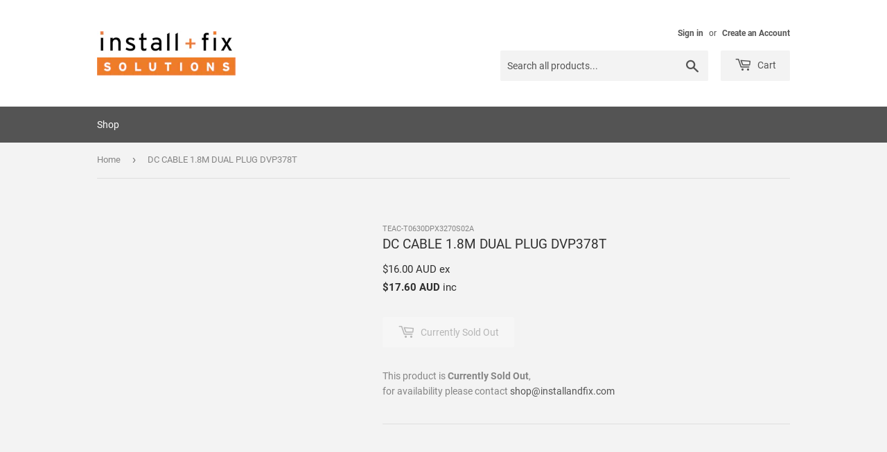

--- FILE ---
content_type: application/javascript
request_url: https://shop-au.installandfix.com/apps/sap/1768934909/api/2/GFsbGFuZGZpeC5teXNob3BpZnkuY29taW5zd.js
body_size: 41221
content:
window.tdfEventHub.TriggerEventOnce('data_app2',{"offers":{"7":{"32955":{"id":32955,"trigger":{"segment_ids":[4884]},"apply_num":0,"display_id":1,"message":"","mtv_message":"","more_products":false,"product_groups":[{"type_id":3,"ids":[544959627322,544960708666,4865365409901,4865360691309,591412691002,659919667258,6676658520173,544967229498,6598586007661,6598594265197,4865273495661,4865183776877,6743405658221,4538646200429,6836766310509,6743405592685,4342100328557,544978108474,659915997242,659915440186,2486545973306,9371773796627,4865361182829,1701427085370,544978698298,4538645086317,9321144221971,6598587023469,2486543286330,544998195258,659919601722,544943603770,563085475898,2486538076218,2486545350714,6810795704429,6577695883373,2486530048058,659916324922,4342100525165,2486548758586,2486544924730,544956481594,544945602618,9439915245843,659919339578,6836766113901,4865328152685,2486530801722,4865369768045,2486542794810,659916128314,544952909882,6676662354029,6676656128109,6598586597485,4865360789613,2486529753146,544999243834,659917013050,6676657504365,591412527162,9321141993747,4538646691949,6598591479917,4865360461933,4538646233197,659915800634,9321141010707,8857605636371,6676659994733,6676647280749,4342099476589,659925598266,9321141928211,6598587056237,4865371177069,659922812986,544979484730,9130442621203,8347145699603,6836765851757,6671846932589,4572402843757,2486530310202,2486529327162,659916652602,591412756538,544996655162,544957628474,6743405461613,2486529392698,6598586269805,4865329135725,659918880826,659916455994,563085410362,545003274298,8868077830419,8012937822483,6743406280813,4865162215533,2486530342970,544944554042,6676659208301,4538646626413,4538646397037,2486532997178,2486530441274,2486529851450,2486527590458,659919437882,591412363322,544982040634,544965066810,9485374947603,8347145732371,6836766015597,6743405559917,6598594723949,6598594592877,6577695850605,4538646757485,4538646528109,4538645217389,2486531293242,2486530605114,2486530506810,2486527885370,2486526705722,659918651450,659916521530,545002324026,544955531322,544949993530,544943439930,8868080582931,8868080484627,8857605832979,6836766048365,6836765982829,6743405428845,6676662059117,6671847129197,6598591053933,4865329037421,4865328742509,2486536044602,2486534078522,2486528049210,659923402810,545000095802,9904849649939,8857605603603,6836760936557,6743405625453,6676662812781,6598586892397,6598585516141,4538646102125,2486544859194,2486530736186,2486530572346,545005764666,544954548282,9752577769747,9321142714643,9321141076243,8868078256403,8857606193427,8857605701907,8347149730067,6836765917293,6810795802733,6676656390253,6676647346285,6598591217773,6598589481069,6598587449453,6598587220077,6563532832877,4865329102957,2486531424314,2486530834490,2486529458234,2486526738490,659918422074,659917406266,659916259386,544984825914,544961200186,544957825082,544951926842,9485374750995,9130363814163,8868078878995,8868077797651,8857619955987,8857619923219,8857607405843,8857606488339,8857605865747,8347145502995,6906244694125,6841999851629,6841988382829,6836760903789,6743406968941,6743406149741,6743406116973,6598591086701,6598587187309,6598586794093,6598586564717,4865360986221,4865273987181,4538646134893,4538645741677,2486578053178,2486547316794,2486537519162,2486530703418,2486530080826,2486529687610,2486529425466,2486527983674,659922321466,659919732794,659918291002,659917471802,659916914746,545002192954,545000292410,544986038330,544980762682,544975716410,544975585338,544966508602,544942129210,10184096743699,9757408952595,9757407838483,9752577605907,9709518422291,9485496025363,9485492715795,9485376225555,9321142059283,9321141797139,9130410541331,9130410508563,8868078321939,8857620119827,8857619890451,8857606422803,8347146715411,8347145535763,8067913744659,6841987858541,6836766244973,6836765818989,6818808889453,6810795769965,6743406903405,6743406510189,6743406477421,6743406346349,6676662452333,6676658454637,6676657045613,6671846867053,6598593118317,6598591381613,6598590791789,6598590464109,6598589775981,6598587580525,6598587089005,6598586663021,6598586499181,6598586368109,6598585679981,6563533914221,6563533521005,6563532865645,4865339424877,4865328382061,4865273921645,4538645381229,2486552526906,2486545154106,2486538240058,2486537551930,2486534438970,2486533914682,2486532309050,2486532145210,2486531129402,2486531063866,2486530146362,2486529982522,2486529949754,2486529261626,2486529163322,2486528835642,2486527787066,2486527328314,659918225466,659916718138,659915898938,659915505722,659914293306,591412428858,591412265018,545004322874,544987775034,544980664378,544962609210,544962215994,544961265722,544957268026,544953008186,544952090682,544947699770,10210241839379,9907961037075,9788194193683,9788193734931,9768188313875,9757412131091,9757408919827,9752577900819,9752577736979,9688044962067,9669576524051,9485498646803,9485498450195,9485498024211,9485497172243,9485495566611,9485492486419,9485489635603,9485489242387,9485487538451,9485375701267,9321145270547,9321145041171,9321144713491,9321143009555,9321142780179,9321141534995,9321141141779,9130409558291,9130409296147,9130409034003,8868079436051,8868078780691,8868078747923,8868078289171,8868078092563,8868077732115,8868077437203,8857619857683,8857619824915,8857606652179,8857605964051,8857605767443,8857605570835,8857605472531,8690147885331,8552955773203,8552955216147,8552952332563,8530563825939,8347150713107,8347149959443,8347149795603,8347148026131,8347147632915,8347147600147,8347147469075,8347146944787,8347146780947,8347146518803,8347145470227,8138145235219,8031937724691,6906247446637,6906246168685,6842000310381,6842000081005,6842000048237,6841999720557,6841999655021,6743407034477,6743405920365,6743405887597,6676662419565,6676662386797,6676661731437,6676661567597,6676660617325,6676660289645,6676658946157,6676658847853,6676658192493,6676657897581,6676657733741,6676657635437,6676657537133,6676656980077,6676656947309,6676656750701,6676656554093,6676656193645,6676647706733,6676647182445,6671847063661,6598594658413,6598594429037,6598594134125,6598594101357,6598593085549,6598593020013,6598592987245,6598591840365,6598591283309,6598590955629,6598590824557,6598590431341,6598590136429,6598589710445,6598589513837,6598588956781,6598588727405,6598588629101,6598588596333,6598588563565,6598588432493,6598588334189,6598588301421,6598588203117,6598587547757,6598587285613,6598585417837,6577695817837,6563533881453,4865369964653,4865369636973,4865369604205,4865366196333,4865329397869,4865328087149,4865328021613,4538646462573,4538646069357,4538646036589,4538646003821,4538645545069,4538645315693,4342101278829,2486556131386,2486555639866,2486554099770,2486553968698,2486543384634,2486540369978,2486540042298,2486539386938,2486535684154,2486534537274,2486534504506,2486534373434,2486533226554,2486531227706,2486530998330,2486530932794,2486530375738,2486530113594,2486529785914,2486528344122,2486527852602,2486527754298,2486527721530,2486527262778,2486526804026,659925336122,659924713530,659923730490,659920879674,659917766714,659917176890,659916390458,659915604026,659914719290,659914522682,591415803962,591412854842,591412658234,563085344826,545001537594,544999440442,544995672122,544991838266,544980140090,544976764986,544974274618,544967819322,544963985466,544954875962,544951271482,544948944954,544946683962,544945799226,10210241806611,10005530345747,9990806307091,9990777209107,9990777176339,9990777143571,9990777110803,9990777078035,9990777045267,9990777012499,9990776979731,9990776946963,9990776914195,9990776881427,9990776848659,9990776783123,9990776750355,9990776717587,9990776684819,9990776652051,9990776619283,9990776586515,9990776553747,9990776520979,9990776488211,9990776455443,9990776422675,9990776389907,9990776357139,9990776324371,9990776291603,9990776226067,9990776193299,9990776160531,9990776127763,9990776094995,9990776062227,9990776029459,9990775931155,9990775898387,9990775865619,9990775832851,9990775800083,9990775734547,9990775701779,9990775669011,9990775636243,9990775603475,9990775570707,9990775537939,9990775505171,9990775472403,9990775439635,9990775406867,9990775374099,9990775341331,9990775308563,9990775275795,9990775243027,9990775177491,9990775144723,9990775079187,9990775046419,9990775013651,9990774980883,9990774948115,9990774915347,9990774882579,9990774849811,9990774784275,9990774718739,9990774685971,9990774653203,9990774620435,9990774587667,9990774522131,9990774489363,9990774456595,9990774423827,9990774391059,9990774358291,9990774292755,9990774259987,9990774227219,9990774194451,9990774161683,9990774128915,9990774096147,9990774063379,9990774030611,9990773997843,9990773932307,9990773899539,9990773834003,9990773801235,9971425214739,9882688913683,9868721651987,9868721586451,9828444078355,9828444045587,9828444012819,9799280591123,9799280460051,9799280361747,9799280328979,9799280263443,9799280230675,9793390575891,9793390543123,9793390477587,9793390444819,9793390412051,9788194455827,9788194423059,9788194390291,9788194357523,9788194324755,9788194259219,9788194160915,9788194128147,9788194095379,9788194062611,9788194029843,9788193997075,9788193964307,9788193931539,9788193898771,9788193833235,9788193800467,9788193767699,9788193702163,9788193669395,9788193636627,9788193603859,9788193538323,9788193505555,9768188412179,9768188346643,9768188281107,9768188215571,9763482108179,9763482075411,9763482009875,9762094973203,9757412065555,9757412000019,9757411606803,9757411475731,9757411377427,9757411246355,9757411180819,9757411148051,9757410525459,9757410492691,9757410459923,9757410427155,9757410394387,9757410361619,9757410328851,9757410296083,9757410230547,9757410197779,9757410165011,9757410132243,9757410099475,9757410066707,9757410033939,9757410001171,9757409902867,9757409837331,9757409804563,9757409771795,9757409739027,9757409706259,9757409673491,9757409640723,9757409607955,9757409575187,9757409542419,9757409444115,9757409411347,9757409378579,9757409345811,9757409313043,9757409280275,9757409247507,9757409214739,9757409181971,9757409116435,9757409050899,9757409018131,9757408985363,9757408887059,9757408788755,9757408755987,9757408723219,9757408690451,9757408657683,9757408624915,9757408592147,9757408559379,9757408526611,9757408493843,9757408395539,9757408330003,9757408297235,9757408231699,9757408133395,9757408100627,9757408035091,9757408002323,9757407969555,9757407936787,9757407904019,9757407805715,9757407772947,9757407740179,9757407707411,9757407674643,9757407641875,9757407609107,9757407576339,9757407543571,9757407510803,9757407478035,9757407445267,9757407379731,9757407346963,9757407314195,9757407281427,9757407248659,9757407215891,9757407183123,9757407150355,9757407117587,9757407084819,9757407052051,9757407019283,9757406986515,9757406953747,9757406920979,9757406888211,9757406855443,9757406822675,9757406789907,9757406757139,9757406691603,9757406626067,9757406593299,9757406560531,9757406527763,9757406494995,9757406429459,9757406396691,9757406363923,9757406331155,9757406298387,9757406265619,9755645214995,9752578359571,9752578294035,9752578261267,9752578228499,9752578195731,9752578130195,9752578064659,9752578031891,9752577999123,9752577966355,9752577802515,9752577671443,9751131685139,9730844393747,9709518455059,9709518356755,9709518323987,9709518291219,9690708377875,9690708214035,9690708181267,9690708148499,9690708115731,9690708017427,9690707886355,9690707853587,9690707820819,9690707788051,9688046600467,9688046534931,9688046502163,9688046469395,9688046436627,9688046371091,9688046305555,9688046272787,9688046240019,9688046207251,9688046174483,9688046141715,9688046076179,9688046043411,9688046010643,9688045977875,9688045945107,9688045912339,9688045879571,9688045846803,9688045814035,9688045781267,9688045715731,9688045682963,9688045650195,9688045617427,9688045551891,9688045519123,9688045486355,9688045453587,9688045420819,9688045388051,9688045355283,9688045322515,9688045256979,9688045224211,9688045191443,9688045158675,9688045125907,9688045093139,9688045027603,9688044994835,9688044929299,9688044896531,9688044863763,9688044830995,9688044798227,9688044765459,9688044732691,9688044699923,9688044667155,9688044634387,9688044568851,9688044536083,9688044503315,9688044470547,9688044437779,9688044405011,9688044372243,9669601820947,9669583012115,9669582979347,9669582946579,9669582913811,9669582881043,9669582848275,9669582815507,9669582782739,9669582749971,9669582684435,9669582618899,9669582586131,9669582553363,9669582520595,9669582455059,9669582356755,9669582323987,9669582258451,9669582192915,9669582127379,9669582094611,9669582061843,9669582029075,9669581963539,9669581930771,9669581898003,9669581865235,9669581832467,9669581799699,9669581734163,9669581701395,9669581668627,9669581635859,9669581603091,9669581570323,9669581504787,9669581439251,9669581373715,9669581340947,9669581308179,9669581275411,9669581209875,9669581177107,9669581111571,9669581046035,9669580947731,9669580882195,9669580849427,9669580751123,9669580652819,9669580587283,9669580554515,9669580521747,9669580488979,9669580423443,9669580390675,9669580357907,9669580325139,9669580259603,9669580194067,9669580161299,9669580128531,9669580095763,9669580062995,9669580030227,9669579997459,9669579964691,9669579866387,9669579800851,9669579768083,9669579735315,9669579702547,9669579669779,9669579604243,9669579538707,9669579505939,9669579440403,9669579407635,9669579309331,9669579276563,9669579243795,9669579178259,9669579145491,9669579079955,9669579047187,9669579014419,9669578981651,9669578948883,9669578916115,9669578883347,9669578817811,9669578785043,9669578752275,9669578719507,9669578686739,9669578653971,9669578621203,9669578588435,9669578555667,9669578522899,9669578490131,9669578457363,9669578424595,9669578359059,9669578293523,9669578195219,9669578129683,9669578096915,9669578064147,9669577998611,9669577900307,9669577867539,9669577834771,9669577802003,9669577736467,9669577670931,9669577638163,9669577605395,9669577572627,9669577507091,9669577474323,9669577441555,9669577408787,9669577376019,9669577277715,9669577179411,9669577146643,9669577081107,9669577048339,9669577015571,9669576982803,9669576884499,9669576851731,9669576786195,9669576720659,9669576687891,9669576655123,9669576622355,9669576589587]}],"discount":{"type_id":5,"value":{"levels":[{"discount":{"type_id":1,"value":52},"quantity":1},{"discount":{"type_id":3},"quantity":1}]}}}}},"settings":{"10":{},"11":{},"2":{"coa":0},"3":{"coa":0},"4":{"use_default":2},"6":{"extra_scopes":"write_price_rules,read_discounts,write_discounts","d_mode":1,"sale_place_id":1,"discount_widget":true,"mini_dwidget_off":true,"ribbon_place_id":2,"coa":0,"enable_gift_popup":true},"7":{"id":18596,"pub_domain":"shop-au.installandfix.com","key":"e9c8e27576b1806152ccd20459c66c23","currency":"AUD","currency_format":"${{amount}} AUD","timezone_offset":10},"8":{"add":"Add to cart","add_all":"Add selected to cart","added":"added","added_successfully":"Added successfully","apply":"Apply","buy_quantity":"Buy {quantity}","cart":"Cart","cart_discount":"cart discount","cart_discount_code":"Discount code","cart_rec":"Cart recommendation","cart_total":"Cart total","checkout":"Checkout","continue_checkout":"Continue to checkout","continue_shopping":"Continue shopping","copied":"Copied","copy":"Copy","discount":"discount","discount_cal_at_checkout":"Discounts calculated at checkout","email_no_match_code":"Customer information does not meet the requirements for the discount code","explore":"Explore","free_gift":"free gift","free_ship":"free shipping","includes":"includes","input_discount_code":"Gift card or discount code","invalid_code":"Unable to find a valid discount matching the code entered","item":"item","items":"items","lo_earn":"You can earn points for every purchase","lo_have":"You have {point}","lo_hi":"Hi {customer.name}","lo_join":"Join us to earn rewards today","lo_point":"point","lo_points":"points","lo_redeem":"Redeem","lo_reward_view":"View all our rewards \u003e\u003e","lo_signin":"Log in","lo_signup":"Sign up","lo_welcome":"Welcome to our Loyalty Program","m_country":"","m_custom":"","m_lang":"","m_lang_on":"","more":"More","no_thank":"No thanks","off":"Off","product_details":"View full product details","quantity":"Quantity","replace":"Replace","ribbon_price":"ribbon_price","sale":"Sale","select_for_bundle":"Add to bundle","select_free_gift":"Select gift","select_other_option":"Please select other options","sold_out":"Sold out","total_price":"Total price","view_cart":"View cart","wholesale_discount":"Discount","wholesale_gift":"Free","wholesale_quantity":"Quantity","you_added":"You added","you_replaced":"Replaced successfully!","you_save":"Save","your_discount":"Your discount","your_price":"Your price"}},"products":{"10005530345747":{"i":10005530345747,"t":"Refurbished Unit","h":"refurbished-unit","p":"","v":[{"i":51805630923027,"x":"Default Title","a":0}],"no":true},"10184096743699":{"i":10184096743699,"t":"Depth Stop Plate","h":"depth-stop-plate-8","p":"","v":[{"i":52600798970131,"x":"Default Title","a":14.85}]},"10210241806611":{"i":10210241806611,"t":"Bag Frame","h":"bag-frame-3","p":"","v":[{"i":52693611381011,"x":"Default Title","a":35.77}]},"10210241839379":{"i":10210241839379,"t":"Grass Catcher","h":"grass-catcher-8","p":"","v":[{"i":52693611413779,"x":"Default Title","a":52.3}]},"1701427085370":{"i":1701427085370,"t":"Handle ASSY","h":"handle-assy-8","p":"s/files/1/0012/6068/3322/files/2823711007.png","v":[{"i":15841835647034,"x":"Default Title","a":22.41}]},"2486526705722":{"i":2486526705722,"t":"DC Motor","h":"dc-motor-2","p":"","v":[{"i":23533083656250,"x":"Default Title","a":214.35}]},"2486526738490":{"i":2486526738490,"t":"DC Motor","h":"dc-motor-3","p":"s/files/1/0012/6068/3322/products/29aa7200-2088-481f-8c41-8f1337ab7034_1fd784f1-9ad5-4e7c-9f25-0aa64bc9aec3.png","v":[{"i":23533083721786,"x":"Default Title","a":173.92}]},"2486526804026":{"i":2486526804026,"t":"DC Motor","h":"dc-motor-4","p":"","v":[{"i":23533083787322,"x":"Default Title","a":169.95}]},"2486527262778":{"i":2486527262778,"t":"Handle Lever Set","h":"handle-lever-set-3","p":"","v":[{"i":23533093257274,"x":"Default Title","a":19.77}]},"2486527328314":{"i":2486527328314,"t":"Blow Tube ASSY","h":"blow-tube-assy","p":"","v":[{"i":23533093388346,"x":"Default Title","a":15.67}]},"2486527590458":{"i":2486527590458,"t":"Cone Nozzle Assembly","h":"cone-nozzle-assembly","p":"","v":[{"i":23533097254970,"x":"Default Title","a":7.71}]},"2486527721530":{"i":2486527721530,"t":"Shaft","h":"shaft-2","p":"","v":[{"i":23533097517114,"x":"Default Title","a":15.9}]},"2486527754298":{"i":2486527754298,"t":"Guard ASSY","h":"guard-assy-4","p":"s/files/1/0012/6068/3322/products/91708e14-c22b-440a-b066-9e5669b7a507_ab32adec-9fd3-420f-ba37-53dcc12e0312.png","v":[{"i":23533097549882,"x":"Default Title","a":46.94}]},"2486527787066":{"i":2486527787066,"t":"Lower Guard ASSY","h":"lower-guard-assy-1","p":"","v":[{"i":23533097582650,"x":"Default Title","a":20.39}]},"2486527852602":{"i":2486527852602,"t":"Guard ASSY","h":"guard-assy-5","p":"s/files/1/0012/6068/3322/files/2825605001.png","v":[{"i":23533097648186,"x":"Default Title","a":36.99}]},"2486527885370":{"i":2486527885370,"t":"Cutting Head Set (AH3800)","h":"cutting-head-set-5","p":"s/files/1/0012/6068/3322/files/AH3800.webp","v":[{"i":23533097680954,"x":"Default Title","a":0}],"no":true},"2486527983674":{"i":2486527983674,"t":"Lower Housing ASSY","h":"lower-housing-assy-4","p":"s/files/1/0012/6068/3322/products/28724ee1-d767-4633-a945-d693cd376e81_6fc62e3e-d17f-421c-84b6-e9dc0af3bec2.png","v":[{"i":23533097779258,"x":"Default Title","a":16.71}]},"2486528049210":{"i":2486528049210,"t":"Gear Case ASSY","h":"gear-case-assy-6","p":"","v":[{"i":23533098565690,"x":"Default Title","a":90.87}]},"2486528344122":{"i":2486528344122,"t":"Handle Cover ASSY","h":"handle-cover-assy-1","p":"","v":[{"i":23533101056058,"x":"Default Title","a":36.34}]},"2486528835642":{"i":2486528835642,"t":"Connecting Tube ASSY","h":"connecting-tube-assy-3","p":"","v":[{"i":23533103841338,"x":"Default Title","a":38.94}]},"2486529163322":{"i":2486529163322,"t":"Service Cover Assembly","h":"service-cover-assembly","p":"","v":[{"i":23533106921530,"x":"Default Title","a":25.93}]},"2486529261626":{"i":2486529261626,"t":"Handle ASSY","h":"handle-assy-9","p":"","v":[{"i":23533107118138,"x":"Default Title","a":172.94}]},"2486529327162":{"i":2486529327162,"t":"Telescope Tube","h":"telescope-tube-2","p":"","v":[{"i":23533107871802,"x":"Default Title","a":26.14}]},"2486529392698":{"i":2486529392698,"t":"Telescope Tube","h":"telescope-tube-3","p":"","v":[{"i":23533109313594,"x":"Default Title","a":24.82}]},"2486529425466":{"i":2486529425466,"t":"Handle ASSY","h":"handle-assy-10","p":"","v":[{"i":23533110329402,"x":"Default Title","a":193.33}]},"2486529458234":{"i":2486529458234,"t":"Handle Set","h":"handle-set-2","p":"","v":[{"i":23533110886458,"x":"Default Title","a":17.82}]},"2486529687610":{"i":2486529687610,"t":"Self-Propelled Unit","h":"self-propelled-unit-2","p":"","v":[{"i":23533111246906,"x":"Default Title","a":195.39}]},"2486529753146":{"i":2486529753146,"t":"Internal Wire ASSY","h":"internal-wire-assy-6","p":"","v":[{"i":23533111345210,"x":"Default Title","a":25.18}]},"2486529785914":{"i":2486529785914,"t":"Control Handle Set","h":"control-handle-set","p":"","v":[{"i":23533111443514,"x":"Default Title","a":24.43}]},"2486529851450":{"i":2486529851450,"t":"Switch Assembly","h":"switch-assembly-4","p":"","v":[{"i":23533111509050,"x":"Default Title","a":10.64}]},"2486529949754":{"i":2486529949754,"t":"Battery Box ASSY","h":"battery-box-assy-1","p":"","v":[{"i":23533111803962,"x":"Default Title","a":20.42}]},"2486529982522":{"i":2486529982522,"t":"Top Cover ASSY","h":"top-cover-assy-1","p":"","v":[{"i":23533111869498,"x":"Default Title","a":17.45}]},"2486530048058":{"i":2486530048058,"t":"Cover Assembly","h":"cover-assembly-5","p":"","v":[{"i":23533111967802,"x":"Default Title","a":25.38}]},"2486530080826":{"i":2486530080826,"t":"Battery Cover ASSY","h":"battery-cover-assy-1","p":"","v":[{"i":23533112033338,"x":"Default Title","a":23.6}]},"2486530113594":{"i":2486530113594,"t":"Switch Lever ASSY","h":"switch-lever-assy-1","p":"","v":[{"i":23533112131642,"x":"Default Title","a":24.74}]},"2486530146362":{"i":2486530146362,"t":"Tube Assembly","h":"tube-assembly-8","p":"","v":[{"i":23533112197178,"x":"Default Title","a":163.9}]},"2486530310202":{"i":2486530310202,"t":"4908 Electric Assembly (Blade drive)","h":"4908-electric-assembly","p":"s/files/1/0012/6068/3322/files/2826492001.png","v":[{"i":23533112393786,"x":"Default Title","a":126.29}]},"2486530342970":{"i":2486530342970,"t":"4909.1 Electric Assembly (Blade Drive)","h":"4909-1_electric-assembly","p":"","v":[{"i":23533112426554,"x":"Default Title","a":140.75}]},"2486530375738":{"i":2486530375738,"t":"Beam Assembly","h":"beam-assembly","p":"","v":[{"i":23533112459322,"x":"Default Title","a":21.51}]},"2486530441274":{"i":2486530441274,"t":"Motor \u0026 Gear ASSY","h":"motor-gear-assy-6","p":"s/files/1/0012/6068/3322/products/2826577002.png","v":[{"i":23533112557626,"x":"Default Title","a":63.52}]},"2486530506810":{"i":2486530506810,"t":"Handle Lever Set","h":"handle-lever-set-5","p":"","v":[{"i":23533112721466,"x":"Default Title","a":18.01}]},"2486530572346":{"i":2486530572346,"t":"Wheel Assembly","h":"wheel-assembly-7","p":"","v":[{"i":23533112787002,"x":"Default Title","a":22.08}]},"2486530605114":{"i":2486530605114,"t":"Wheel Assembly","h":"wheel-assembly-8","p":"","v":[{"i":23533112852538,"x":"Default Title","a":27.65}]},"2486530703418":{"i":2486530703418,"t":"Wheel Assembly","h":"wheel-assembly-9","p":"","v":[{"i":23533113049146,"x":"Default Title","a":27.34}]},"2486530736186":{"i":2486530736186,"t":"Wheel Assembly","h":"wheel-assembly-10","p":"","v":[{"i":23533113147450,"x":"Default Title","a":26.52}]},"2486530801722":{"i":2486530801722,"t":"4908 Fuse PCBA","h":"4908-fuse-pcba","p":"","v":[{"i":23533113409594,"x":"Default Title","a":26.53}]},"2486530834490":{"i":2486530834490,"t":"Electric Assembly (PCB)","h":"electric-assembly-18","p":"","v":[{"i":23533113475130,"x":"Default Title","a":249.68}]},"2486530932794":{"i":2486530932794,"t":"Electric Assembly","h":"electric-assembly-21","p":"","v":[{"i":23533113704506,"x":"Default Title","a":113.02}]},"2486530998330":{"i":2486530998330,"t":"Electric Assembly","h":"electric-assembly-23","p":"","v":[{"i":23533113835578,"x":"Default Title","a":27.32}]},"2486531063866":{"i":2486531063866,"t":"Electric Assembly","h":"electric-assembly-25","p":"s/files/1/0012/6068/3322/products/f3ee042e-bf24-4ba0-9c5d-e4a1f734a3b7_fda6767b-a1dc-45df-9330-8126695f3979.png","v":[{"i":23533113933882,"x":"Default Title","a":149.99}]},"2486531129402":{"i":2486531129402,"t":"4908 Switch Electric Assembly","h":"4908-switch-electric-assembly","p":"","v":[{"i":23533114097722,"x":"Default Title","a":35.52}]},"2486531227706":{"i":2486531227706,"t":"4908 LED Control Electric Assembly","h":"4908-led-control-electric-assembly","p":"","v":[{"i":23533114294330,"x":"Default Title","a":34.57}]},"2486531293242":{"i":2486531293242,"t":"Electric Assembly","h":"electric-assembly-26","p":"","v":[{"i":23533114359866,"x":"Default Title","a":66.34}]},"2486531424314":{"i":2486531424314,"t":"Fan","h":"fan-5","p":"","v":[{"i":23533115080762,"x":"Default Title","a":6.61}]},"2486532145210":{"i":2486532145210,"t":"Front Handle Cover","h":"front-handle-cover","p":"","v":[{"i":23533116391482,"x":"Default Title","a":3.4}]},"2486532309050":{"i":2486532309050,"t":"Mounting Plate","h":"mounting-plate-3","p":"","v":[{"i":23533116588090,"x":"Default Title","a":6.73}]},"2486532997178":{"i":2486532997178,"t":"Protecting Cap","h":"protecting-cap-1","p":"","v":[{"i":23533117603898,"x":"Default Title","a":6.48}]},"2486533226554":{"i":2486533226554,"t":"Trigger","h":"trigger-2","p":"","v":[{"i":23533118095418,"x":"Default Title","a":5.35}]},"2486533914682":{"i":2486533914682,"t":"Transparent Guard","h":"transparent-guard-1","p":"","v":[{"i":23533119930426,"x":"Default Title","a":4.95}]},"2486534078522":{"i":2486534078522,"t":"Rear Enclosure","h":"rear-enclosure-3","p":"","v":[{"i":23533120258106,"x":"Default Title","a":12.65}]},"2486534373434":{"i":2486534373434,"t":"Sheath","h":"sheath-4","p":"","v":[{"i":23533120847930,"x":"Default Title","a":14.96}]},"2486534438970":{"i":2486534438970,"t":"Button","h":"button-7","p":"","v":[{"i":23533121011770,"x":"Default Title","a":2.59}]},"2486534504506":{"i":2486534504506,"t":"Upper Housing","h":"upper-housing","p":"s/files/1/0012/6068/3322/products/291c2200-3ac7-4ef8-9017-188ceae58b86_f853d180-e3c6-4466-89ed-88832f4c39e4.png","v":[{"i":23533121175610,"x":"Default Title","a":19.1}]},"2486534537274":{"i":2486534537274,"t":"Guard","h":"guard-4","p":"","v":[{"i":23533121241146,"x":"Default Title","a":20.48}]},"2486535684154":{"i":2486535684154,"t":"Control Handle","h":"control-handle-3","p":"","v":[{"i":23533123764282,"x":"Default Title","a":22.14}]},"2486536044602":{"i":2486536044602,"t":"Compression Spring","h":"compression-spring-3","p":"","v":[{"i":23533124780090,"x":"Default Title","a":3.02}]},"2486537519162":{"i":2486537519162,"t":"Leaf Spring","h":"leaf-spring","p":"","v":[{"i":23533126287418,"x":"Default Title","a":2.2}]},"2486537551930":{"i":2486537551930,"t":"Gasket Seal","h":"gasket-seal-3","p":"","v":[{"i":23533126320186,"x":"Default Title","a":3.67}]},"2486538076218":{"i":2486538076218,"t":"Bag Frame","h":"bag-frame-1","p":"s/files/1/0012/6068/3322/files/3706590001.png","v":[{"i":23533126877242,"x":"Default Title","a":15.87}]},"2486538240058":{"i":2486538240058,"t":"Blade (AB1701)","h":"blade-9","p":"","v":[{"i":23533127041082,"x":"Default Title","a":0}],"no":true},"2486539386938":{"i":2486539386938,"t":"Blade (AB1901)","h":"blade-10","p":"","v":[{"i":23533128679482,"x":"Default Title","a":0}],"no":true},"2486540042298":{"i":2486540042298,"t":"Left Inner Blade","h":"left-inner-blade","p":"","v":[{"i":23533129728058,"x":"Default Title","a":23.1}]},"2486540369978":{"i":2486540369978,"t":"Right Inner Blade","h":"right-inner-blade","p":"","v":[{"i":23533130154042,"x":"Default Title","a":23.1}]},"2486542794810":{"i":2486542794810,"t":"Grass Catcher Assembly","h":"grass-catcher-assembly","p":"s/files/1/0012/6068/3322/files/3800146001.png","v":[{"i":23533133332538,"x":"Default Title","a":42.09}]},"2486543286330":{"i":2486543286330,"t":"Grass Catcher Assembly (LM1900E-SP)","h":"grass-catcher-assembly-1","p":"s/files/1/0012/6068/3322/files/3800146002_6fc317fa-f4fc-4f85-9c67-a0a941353aa4.png","v":[{"i":23533134086202,"x":"Default Title","a":42.29}]},"2486543384634":{"i":2486543384634,"t":"Harness","h":"harness-7","p":"","v":[{"i":23533134184506,"x":"Default Title","a":48.79}]},"2486544859194":{"i":2486544859194,"t":"Switch Box ASSY","h":"switch-box-assy","p":"","v":[{"i":23533135757370,"x":"Default Title","a":18.89}]},"2486544924730":{"i":2486544924730,"t":"Pothook Assembly","h":"pothook-assembly","p":"","v":[{"i":23533135822906,"x":"Default Title","a":4.77}]},"2486545154106":{"i":2486545154106,"t":"Handle Set","h":"handle-set-4","p":"","v":[{"i":23533135953978,"x":"Default Title","a":32.87}]},"2486545350714":{"i":2486545350714,"t":"Decorative Cover ASSY","h":"decorative-cover-assy-4","p":"","v":[{"i":23533136347194,"x":"Default Title","a":10.13}]},"2486545973306":{"i":2486545973306,"t":"Internal Wire ASSY","h":"internal-wire-assy-7","p":"s/files/1/0012/6068/3322/files/4860423001.png","v":[{"i":23533137002554,"x":"Default Title","a":154.6}]},"2486547316794":{"i":2486547316794,"t":"Wiring Harness","h":"wiring-harness-10","p":"","v":[{"i":23533138411578,"x":"Default Title","a":21.61}]},"2486548758586":{"i":2486548758586,"t":"Switch Assembly","h":"switch-assembly-5","p":"s/files/1/0012/6068/3322/products/443fc721-ae5b-41b3-9a05-5c233836304b.png","v":[{"i":23533140279354,"x":"Default Title","a":56.21}]},"2486552526906":{"i":2486552526906,"t":"Hexagon Socket Screw","h":"hexagon-socket-screw-12","p":"","v":[{"i":23533145292858,"x":"Default Title","a":2.2}]},"2486553968698":{"i":2486553968698,"t":"Hexagon Socket Screw","h":"hexagon-socket-screw-15","p":"","v":[{"i":23533146931258,"x":"Default Title","a":2.2}]},"2486554099770":{"i":2486554099770,"t":"Hexagon Socket Screw","h":"hexagon-socket-screw-16","p":"","v":[{"i":23533147062330,"x":"Default Title","a":2.2}]},"2486555639866":{"i":2486555639866,"t":"Bolt and Washer Set","h":"bolt-and-washer-set-1","p":"","v":[{"i":23533149290554,"x":"Default Title","a":2.2}]},"2486556131386":{"i":2486556131386,"t":"Spring Pin","h":"spring-pin-1","p":"","v":[{"i":23533152206906,"x":"Default Title","a":2.2}]},"2486578053178":{"i":2486578053178,"t":"Adaptor for BAX1500 \u0026 BH1000","h":"adaptor-for-bax1500-bh1000-1","p":"","v":[{"i":23533341245498,"x":"Default Title","a":136.72}]},"4342099476589":{"i":4342099476589,"t":"Electric Assembly (2830371001) (2830371000)","h":"electric-assembly-27","p":"","v":[{"i":31135679217773,"x":"Default Title","a":137.1}]},"4342100328557":{"i":4342100328557,"t":"Mulch Plug (LM1700E, LM1700E-SP)","h":"mulch-plug-1","p":"s/files/1/0012/6068/3322/products/3129296001.png","v":[{"i":31135680692333,"x":"Default Title","a":17.41}]},"4342100525165":{"i":4342100525165,"t":"Mulch Plug","h":"mulch-plug-2","p":"s/files/1/0012/6068/3322/products/3129545001.jpg","v":[{"i":31135680888941,"x":"Default Title","a":18.31}]},"4342101278829":{"i":4342101278829,"t":"Internal Wire ASSY (4860544000) (4860544001)","h":"internal-wire-assy-17","p":"","v":[{"i":31135682035821,"x":"Default Title","a":38.89}]},"4538645086317":{"i":4538645086317,"t":"Cover ASSY","h":"cover-assy","p":"s/files/1/0012/6068/3322/files/2826745002.png","v":[{"i":32076669157485,"x":"Default Title","a":27.06}]},"4538645217389":{"i":4538645217389,"t":"Housing Set","h":"housing-set-1","p":"","v":[{"i":32076669386861,"x":"Default Title","a":48.77}]},"4538645315693":{"i":4538645315693,"t":"Cover Assembly","h":"cover-assembly-6","p":"","v":[{"i":32076669452397,"x":"Default Title","a":8.93}]},"4538645381229":{"i":4538645381229,"t":"Brake Assembly","h":"brake-assembly","p":"","v":[{"i":32076669780077,"x":"Default Title","a":18.79}]},"4538645545069":{"i":4538645545069,"t":"Button Unit","h":"button-unit-1","p":"","v":[{"i":32076670173293,"x":"Default Title","a":8.53}]},"4538645741677":{"i":4538645741677,"t":"Electric ASSY","h":"electric-assy","p":"","v":[{"i":32076670926957,"x":"Default Title","a":179.8}]},"4538646003821":{"i":4538646003821,"t":"Switch Trigger","h":"switch-trigger-5","p":"","v":[{"i":32076671320173,"x":"Default Title","a":2.2}]},"4538646036589":{"i":4538646036589,"t":"Lock off Button","h":"lock-off-button","p":"","v":[{"i":32076671352941,"x":"Default Title","a":2.2}]},"4538646069357":{"i":4538646069357,"t":"Rubber Gasket","h":"rubber-gasket-5","p":"","v":[{"i":32076671385709,"x":"Default Title","a":2.2}]},"4538646102125":{"i":4538646102125,"t":"Sheath","h":"sheath-5","p":"s/files/1/0012/6068/3322/files/EGO-3130408001-Sheath-01-08-2025_11_32_AM.png","v":[{"i":32076671516781,"x":"Default Title","a":10.43}]},"4538646134893":{"i":4538646134893,"t":"Board","h":"board","p":"","v":[{"i":32076671615085,"x":"Default Title","a":18.06}]},"4538646200429":{"i":4538646200429,"t":"Sprocket","h":"sprocket-1","p":"s/files/1/0012/6068/3322/files/3422529001.png","v":[{"i":32076671746157,"x":"Default Title","a":22.38}]},"4538646233197":{"i":4538646233197,"t":"Adjusting Base","h":"adjusting-base","p":"","v":[{"i":32076671811693,"x":"Default Title","a":7.21}]},"4538646397037":{"i":4538646397037,"t":"Protecting Cover","h":"protecting-cover","p":"","v":[{"i":32076672008301,"x":"Default Title","a":2.2}]},"4538646462573":{"i":4538646462573,"t":"Wood Teeth","h":"wood-teeth","p":"","v":[{"i":32076672073837,"x":"Default Title","a":5.45}]},"4538646528109":{"i":4538646528109,"t":"Chain","h":"chain-2","p":"","v":[{"i":32076672270445,"x":"Default Title","a":0}],"no":true},"4538646626413":{"i":4538646626413,"t":"Cross Recessed Pan Head Screw","h":"cross-recessed-pan-head-screw","p":"s/files/1/0012/6068/3322/products/5620731001_6750216d-02af-403a-b1dc-238a16ba42ad.webp","v":[{"i":32076672434285,"x":"Default Title","a":2.2}]},"4538646691949":{"i":4538646691949,"t":"Gasket","h":"gasket-13","p":"s/files/1/0012/6068/3322/files/5660208002.png","v":[{"i":32076672499821,"x":"Default Title","a":2.2}]},"4538646757485":{"i":4538646757485,"t":"Felt Ring","h":"felt-ring","p":"","v":[{"i":32076672630893,"x":"Default Title","a":2.2}]},"4572402843757":{"i":4572402843757,"t":"50cm High Lift Mower Blade to suit LM2021E \u0026 LM2022E-SP","h":"50cm-high-lift-mower-blade-to-suit-lm2021e-lm2022e-sp","p":"s/files/1/0012/6068/3322/products/AB2001.jpg","v":[{"i":32250075381869,"x":"Default Title","a":0}],"no":true},"4865162215533":{"i":4865162215533,"t":"DC Motor (2730249001)","h":"dc-motor-5","p":"","v":[{"i":33210486292589,"x":"Default Title","a":230.58}]},"4865183776877":{"i":4865183776877,"t":"Wheel Assembly","h":"wheel-assembly-11","p":"s/files/1/0012/6068/3322/files/2824429003.png","v":[{"i":33210523123821,"x":"Default Title","a":16.01}]},"4865273495661":{"i":4865273495661,"t":"Wheel Assembly","h":"wheel-assembly-12","p":"s/files/1/0012/6068/3322/files/2825267001.png","v":[{"i":33210667237485,"x":"Default Title","a":29.47}]},"4865273921645":{"i":4865273921645,"t":"Front Axle Set","h":"front-axle-set-4","p":"","v":[{"i":33210667991149,"x":"Default Title","a":20.11}]},"4865273987181":{"i":4865273987181,"t":"Handle Lever Set","h":"handle-lever-set-6","p":"","v":[{"i":33210668187757,"x":"Default Title","a":14.35}]},"4865328021613":{"i":4865328021613,"t":"Handle Assy","h":"handle-assy-11","p":"","v":[{"i":33210809024621,"x":"Default Title","a":259.83}]},"4865328087149":{"i":4865328087149,"t":"Service Cover Assembly","h":"service-cover-assembly-1","p":"","v":[{"i":33210809090157,"x":"Default Title","a":23.93}]},"4865328152685":{"i":4865328152685,"t":"Self-Propelled Unit","h":"self-propelled-unit-3","p":"","v":[{"i":33210809155693,"x":"Default Title","a":193.66}]},"4865328382061":{"i":4865328382061,"t":"Handle Set","h":"handle-set-5","p":"","v":[{"i":33210809876589,"x":"Default Title","a":70.99}]},"4865328742509":{"i":4865328742509,"t":"Beam Assembly","h":"beam-assembly-1","p":"","v":[{"i":33210810728557,"x":"Default Title","a":20.36}]},"4865329037421":{"i":4865329037421,"t":"Beam Assembly","h":"beam-assembly-2","p":"","v":[{"i":33210811023469,"x":"Default Title","a":19.97}]},"4865329102957":{"i":4865329102957,"t":"Brush Assembly","h":"brush-assembly","p":"","v":[{"i":33210811089005,"x":"Default Title","a":127.38}]},"4865329135725":{"i":4865329135725,"t":"Internal Wire ASSY","h":"internal-wire-assy-18","p":"","v":[{"i":33210811121773,"x":"Default Title","a":17.66}]},"4865329397869":{"i":4865329397869,"t":"Control Handle Set","h":"control-handle-set-2","p":"","v":[{"i":33210811383917,"x":"Default Title","a":15.65}]},"4865339424877":{"i":4865339424877,"t":"4907.1_Switch Electric Assembly","h":"4907-1_switch-electric-assembly","p":"","v":[{"i":33210829504621,"x":"Default Title","a":40.24}]},"4865360461933":{"i":4865360461933,"t":"Rear Enclosure","h":"rear-enclosure-4","p":"","v":[{"i":33210863419501,"x":"Default Title","a":16.61}]},"4865360691309":{"i":4865360691309,"t":"Mulch Plug","h":"mulch-plug-3","p":"s/files/1/0012/6068/3322/files/3129653001.png","v":[{"i":33210863616109,"x":"Default Title","a":22.72}]},"4865360789613":{"i":4865360789613,"t":"Trail Shield","h":"trail-shield-2","p":"","v":[{"i":33210863747181,"x":"Default Title","a":12.17}]},"4865360986221":{"i":4865360986221,"t":"Height Adjusting Lever","h":"height-adjusting-lever-2","p":"","v":[{"i":33210864042093,"x":"Default Title","a":7.75}]},"4865361182829":{"i":4865361182829,"t":"Fan","h":"fan-6","p":"s/files/1/0012/6068/3322/files/3403110001.png","v":[{"i":33210864238701,"x":"Default Title","a":8.02}]},"4865365409901":{"i":4865365409901,"t":"Grass Catcher (LM2130E-SP)","h":"grass-catcher-4","p":"s/files/1/0012/6068/3322/files/3800074001.png","v":[{"i":33210870726765,"x":"Default Title","a":55.67}]},"4865366196333":{"i":4865366196333,"t":"Bus Wire Harness Assembly","h":"bus-wire-harness-assembly","p":"","v":[{"i":33210871578733,"x":"Default Title","a":19.89}]},"4865369604205":{"i":4865369604205,"t":"Bolt and Washer Set","h":"bolt-and-washer-set-2","p":"","v":[{"i":33210877902957,"x":"Default Title","a":2.2}]},"4865369636973":{"i":4865369636973,"t":"Bolt and Washer Set","h":"bolt-and-washer-set-3","p":"","v":[{"i":33210877935725,"x":"Default Title","a":2.2}]},"4865369768045":{"i":4865369768045,"t":"Flange Bolt","h":"flange-bolt","p":"","v":[{"i":33210878066797,"x":"Default Title","a":3.59}]},"4865369964653":{"i":4865369964653,"t":"Plain Washer","h":"plain-washer-18","p":"","v":[{"i":33210878230637,"x":"Default Title","a":2.2}],"no":true},"4865371177069":{"i":4865371177069,"t":"Washer","h":"washer-13","p":"","v":[{"i":33210879639661,"x":"Default Title","a":4.29}]},"544942129210":{"i":544942129210,"t":"Hexagon Socket Screw (5620446000)","h":"hexagon-socket-screw-5620446001","p":"","v":[{"i":7045010325562,"x":"Default Title","a":2.2}]},"544943439930":{"i":544943439930,"t":"Hexagon Socket Screw","h":"hexagon-socket-screw-6","p":"","v":[{"i":7045018845242,"x":"Default Title","a":2.2}]},"544943603770":{"i":544943603770,"t":"Sleeve","h":"sleeve-2","p":"s/files/1/0012/6068/3322/files/3128734001.png","v":[{"i":7045019041850,"x":"Default Title","a":2.2}]},"544944554042":{"i":544944554042,"t":"Guiding Block","h":"guiding-block-1","p":"","v":[{"i":7045024448570,"x":"Default Title","a":2.2}]},"544945602618":{"i":544945602618,"t":"Sheath","h":"sheath-2","p":"s/files/1/0012/6068/3322/products/4ab50020-9315-409c-a6aa-2de225b88dc3.png","v":[{"i":7045026676794,"x":"Default Title","a":8.44}]},"544945799226":{"i":544945799226,"t":"Screw","h":"screw-18","p":"s/files/1/0012/6068/3322/products/171e1290-f8bf-4b39-98a9-b542a07aa69e.png","v":[{"i":7045026873402,"x":"Default Title","a":2.2}]},"544946683962":{"i":544946683962,"t":"Sleeve","h":"sleeve-3","p":"","v":[{"i":7045033099322,"x":"Default Title","a":2.2}]},"544947699770":{"i":544947699770,"t":"Screw with Washer (5620515000)","h":"screw-with-washer-5620515000","p":"","v":[{"i":7045037588538,"x":"Default Title","a":2.2}]},"544948944954":{"i":544948944954,"t":"Screw with Washer (5620526000)","h":"screw-with-washer-5620526000","p":"s/files/1/0012/6068/3322/products/5f204040-9f37-46ef-abe9-71d3d18f404d.png","v":[{"i":7045042405434,"x":"Default Title","a":2.2}]},"544949993530":{"i":544949993530,"t":"Hexagon Socket Screw (5620543000)","h":"hexagon-socket-screw-5620543000","p":"","v":[{"i":7045048074298,"x":"Default Title","a":2.2}]},"544951271482":{"i":544951271482,"t":"Hexagon Socket Screw (5620544000)","h":"hexagon-socket-screw-5620544000","p":"","v":[{"i":7045057970234,"x":"Default Title","a":2.2}]},"544951926842":{"i":544951926842,"t":"Hexagon Socket Screw","h":"hexagon-socket-screw-8","p":"","v":[{"i":7045059969082,"x":"Default Title","a":2.2}]},"544952090682":{"i":544952090682,"t":"Height Adjusting Lever","h":"height-adjusting-lever-1","p":"s/files/1/0012/6068/3322/products/f438d553-22e8-460b-9a8a-20e44d55642a.png","v":[{"i":7045060132922,"x":"Default Title","a":6.95}]},"544952909882":{"i":544952909882,"t":"Screw","h":"screw-19","p":"","v":[{"i":7045064917050,"x":"Default Title","a":2.5}]},"544953008186":{"i":544953008186,"t":"EGO Logo","h":"ego-logo","p":"s/files/1/0012/6068/3322/products/fc6c4065-cafd-4928-b676-7455caf42382_56e1acd6-52ff-430a-8d66-a03c00f747b5.png","v":[{"i":7045065015354,"x":"Default Title","a":2.2}]},"544954548282":{"i":544954548282,"t":"Wing Nut (3400010000)","h":"wing-nut-3400010000","p":"","v":[{"i":7045071994938,"x":"Default Title","a":2.2}]},"544954875962":{"i":544954875962,"t":"Screw with Washer","h":"screw-with-washer-1","p":"","v":[{"i":7045073698874,"x":"Default Title","a":2.2}]},"544955531322":{"i":544955531322,"t":"Hexagon Socket Screw","h":"hexagon-socket-screw-9","p":"","v":[{"i":7045074616378,"x":"Default Title","a":2.2}]},"544956481594":{"i":544956481594,"t":"Hexagon Socket Screw","h":"hexagon-socket-screw-10","p":"s/files/1/0012/6068/3322/products/5620550001.png","v":[{"i":7045081399354,"x":"Default Title","a":2.2}]},"544957268026":{"i":544957268026,"t":"Kick-back Board (3402731000)","h":"kick-back-board-3402731000","p":"s/files/1/0012/6068/3322/products/f2d11b65-c2ee-474d-ae3a-c5f27350d5b0.png","v":[{"i":7045082775610,"x":"Default Title","a":24.6}]},"544957628474":{"i":544957628474,"t":"Screw with Washer (5620558000)","h":"screw-with-washer-2","p":"s/files/1/0012/6068/3322/files/5620558000.png","v":[{"i":7045083299898,"x":"Default Title","a":2.2}]},"544957825082":{"i":544957825082,"t":"Knob","h":"knob-4","p":"s/files/1/0012/6068/3322/products/deea35a1-7923-4e8b-afaa-f5cf4ad97ba3_9d3886a9-6899-47bf-9888-39e17f085f4d.png","v":[{"i":7045088444474,"x":"Default Title","a":4}]},"544959627322":{"i":544959627322,"t":"Wing Nut","h":"wing-nut-1","p":"s/files/1/0012/6068/3322/products/3402816001.png","v":[{"i":7045094277178,"x":"Default Title","a":4.05}]},"544960708666":{"i":544960708666,"t":"Release Button","h":"release-button-1","p":"s/files/1/0012/6068/3322/products/3402841001.png","v":[{"i":7045098831930,"x":"Default Title","a":6.28}]},"544961200186":{"i":544961200186,"t":"Bevel Lever","h":"bevel-lever","p":"s/files/1/0012/6068/3322/products/96bd4d3b-f59e-4380-ab3f-e2f736d16f17.png","v":[{"i":7045099290682,"x":"Default Title","a":5.35}]},"544961265722":{"i":544961265722,"t":"Prevailing Torque Hexagon Nut (5630006000)","h":"prevailing-torque-hexagon-nut-5630006000","p":"","v":[{"i":7045099356218,"x":"Default Title","a":2.2}]},"544962215994":{"i":544962215994,"t":"Shield(Used for EU)","h":"shieldused-for-eu","p":"s/files/1/0012/6068/3322/products/013395ca-1728-47a4-b598-074ec10ae259.png","v":[{"i":7045105090618,"x":"Default Title","a":38.66}]},"544962609210":{"i":544962609210,"t":"Hexagon Nut","h":"prevailing-torque-hexagon-nut-5630007000","p":"","v":[{"i":7045105483834,"x":"Default Title","a":2.2}]},"544963985466":{"i":544963985466,"t":"Cover plate (3421169000)","h":"cover-plate-3421169000","p":"","v":[{"i":7045113413690,"x":"Default Title","a":3.09}]},"544965066810":{"i":544965066810,"t":"Prevailing Torque Hexagon Nut (5630007000)","h":"prevailing-torque-hexagon-nut-5630007001","p":"","v":[{"i":7045119705146,"x":"Default Title","a":2.2}]},"544966508602":{"i":544966508602,"t":"Hexagon Nut","h":"hexagon-nut","p":"","v":[{"i":7045133336634,"x":"Default Title","a":2.2}]},"544967229498":{"i":544967229498,"t":"Sprocket (3421564000)","h":"sprocket-3421564000","p":"s/files/1/0012/6068/3322/products/6d676863-6cb8-4fd8-8c79-97d82ce38ad6.png","v":[{"i":7045140185146,"x":"Default Title","a":9.8}]},"544967819322":{"i":544967819322,"t":"Motor Housing (3421602000)","h":"motor-housing-3421602000","p":"s/files/1/0012/6068/3322/products/925f4a90-b9d0-49a1-a6df-59c724cdf976_b9452f0d-d786-4e03-95b5-4311a511f814.png","v":[{"i":7045146574906,"x":"Default Title","a":19.3}]},"544974274618":{"i":544974274618,"t":"Nut","h":"nut-2","p":"","v":[{"i":7045181210682,"x":"Default Title","a":2.2}]},"544975585338":{"i":544975585338,"t":"Nut (5630271000)","h":"nut-5630271000","p":"s/files/1/0012/6068/3322/products/20d883a7-33d5-474d-a85f-627180b1bc3f.png","v":[{"i":7045189435450,"x":"Default Title","a":2.2}]},"544975716410":{"i":544975716410,"t":"Connecting Lever","h":"connecting-lever","p":"s/files/1/0012/6068/3322/products/8611eefc-3a06-4777-bb09-206a9bbf7966.png","v":[{"i":7045189664826,"x":"Default Title","a":24.72}]},"544976764986":{"i":544976764986,"t":"Nut","h":"nut-3","p":"","v":[{"i":7045195595834,"x":"Default Title","a":2.37}]},"544978108474":{"i":544978108474,"t":"Nut","h":"nut-4","p":"s/files/1/0012/6068/3322/files/5630292001.png","v":[{"i":7045202247738,"x":"Default Title","a":2.28}]},"544978698298":{"i":544978698298,"t":"Outer Flange","h":"outer-flange-1","p":"s/files/1/0012/6068/3322/products/378a2918-677d-40bf-8d3f-b6425ff71b91.png","v":[{"i":7045205262394,"x":"Default Title","a":12.28}]},"544979484730":{"i":544979484730,"t":"Nut","h":"nut-5","p":"","v":[{"i":7045208932410,"x":"Default Title","a":2.68}]},"544980140090":{"i":544980140090,"t":"Button","h":"button-5","p":"","v":[{"i":7045211586618,"x":"Default Title","a":7.98}]},"544980664378":{"i":544980664378,"t":"Hex Nut","h":"hex-nut","p":"","v":[{"i":7045214470202,"x":"Default Title","a":2.98}]},"544980762682":{"i":544980762682,"t":"Dust Cover","h":"dust-cover","p":"s/files/1/0012/6068/3322/products/f0dbd730-9d16-4576-8802-0cdd8daa9052_d9cbdd1d-c6b2-46bc-bf91-117ac32162a1.png","v":[{"i":7045214568506,"x":"Default Title","a":8.58}]},"544982040634":{"i":544982040634,"t":"Sprocket","h":"sprocket","p":"","v":[{"i":7045222400058,"x":"Default Title","a":13.15}]},"544984825914":{"i":544984825914,"t":"Bush (3520330000)","h":"bush-3520330000","p":"","v":[{"i":7045237047354,"x":"Default Title","a":2.35}]},"544986038330":{"i":544986038330,"t":"Hexagon Flange Bolt","h":"hexagon-flange-bolt","p":"s/files/1/0012/6068/3322/products/004bbe50-efa0-4940-8c05-7eb505029f1b.png","v":[{"i":7045240127546,"x":"Default Title","a":2.2}]},"544987775034":{"i":544987775034,"t":"Hexagon Head Bolt (5640011000)","h":"hexagon-head-bolt-5640011000","p":"","v":[{"i":7045249499194,"x":"Default Title","a":2.2}]},"544991838266":{"i":544991838266,"t":"Bolt (5640184000)","h":"bolt-5640184000","p":"","v":[{"i":7045271683130,"x":"Default Title","a":2.2}]},"544995672122":{"i":544995672122,"t":"Shaft Connector","h":"shaft-connector","p":"s/files/1/0012/6068/3322/products/dc8ddd34-9213-4355-88b7-4306a653eed0.png","v":[{"i":7045289574458,"x":"Default Title","a":2.48}]},"544996655162":{"i":544996655162,"t":"Outer Flange (3520800000)","h":"outer-flange-3520800000","p":"s/files/1/0012/6068/3322/products/748e4679-6d11-41f9-9897-a4e2c94cc42c.png","v":[{"i":7045299994682,"x":"Default Title","a":4.04}]},"544998195258":{"i":544998195258,"t":"Flange Bolt (5640226000) (5640157000) (5640157001) (5640226001)","h":"flange-bolt-5640226000","p":"s/files/1/0012/6068/3322/products/eec6cbf5-591b-4bf2-b4c8-5d91b551c54c_3fa06202-b970-4b0d-aef5-52c66026e3d4.png","v":[{"i":7045305401402,"x":"Default Title","a":2.72}]},"544999243834":{"i":544999243834,"t":"Motor Bushing (3520852000)","h":"motor-bushing-3520852000","p":"s/files/1/0012/6068/3322/products/7e5e07ed-8a53-45d5-9552-7da1e1f27d7d.jpg","v":[{"i":7045311955002,"x":"Default Title","a":15.46}]},"544999440442":{"i":544999440442,"t":"Wing Bolt","h":"wing-bolt","p":"","v":[{"i":7045312151610,"x":"Default Title","a":7.2}]},"545000095802":{"i":545000095802,"t":"Wing Bolt","h":"wing-bolt-1","p":"","v":[{"i":7045313101882,"x":"Default Title","a":2.2}]},"545000292410":{"i":545000292410,"t":"Pinion","h":"pinion","p":"","v":[{"i":7045313298490,"x":"Default Title","a":9.63}]},"545001537594":{"i":545001537594,"t":"Planet Gear","h":"planet-gear","p":"s/files/1/0012/6068/3322/products/b72fae54-fc16-46e9-a3cd-1a4696249d43_ae52b94d-8224-4639-a182-3e3a1b41049f.png","v":[{"i":7045320343610,"x":"Default Title","a":2.2}]},"545002192954":{"i":545002192954,"t":"Square Neck Bolt","h":"square-neck-bolt-1","p":"","v":[{"i":7045321162810,"x":"Default Title","a":2.2}]},"545002324026":{"i":545002324026,"t":"Pinion","h":"pinion-1","p":"","v":[{"i":7045321293882,"x":"Default Title","a":5.78}]},"545003274298":{"i":545003274298,"t":"Screw with Washer","h":"screw-with-washer-3","p":"s/files/1/0012/6068/3322/products/38ffd69b-5b76-405f-aeb0-408e65506a85_74b6435b-7851-4240-885a-2d05bfecebde.png","v":[{"i":7045326012474,"x":"Default Title","a":2.2}]},"545004322874":{"i":545004322874,"t":"Plain Washer (5650001000)","h":"plain-washer-5650001000","p":"s/files/1/0012/6068/3322/products/47232159-5279-4b6b-8fad-a0f2c9a2fec3_d6212725-5994-4e1d-a17b-3014df729fe4.png","v":[{"i":7045331025978,"x":"Default Title","a":2}]},"545005764666":{"i":545005764666,"t":"Plain Washer","h":"plain-washer-14","p":"s/files/1/0012/6068/3322/products/d058e2b0-eebc-413e-917c-4bf110482782.png","v":[{"i":7045335711802,"x":"Default Title","a":2.2}]},"563085344826":{"i":563085344826,"t":"L R Handle Set (2824758003)","h":"l-r-handle-set-1","p":"","v":[{"i":7147276238906,"x":"Default Title","a":25.81}],"no":true},"563085410362":{"i":563085410362,"t":"Motor and Gear Assembly","h":"motor-and-gear-assembly","p":"s/files/1/0012/6068/3322/products/73b74491-2e7c-462a-a4e3-f4b34854ff17_5fa9b446-bdc8-41ad-b1e7-a525a857bc59.png","v":[{"i":7147276304442,"x":"Default Title","a":91.57}]},"563085475898":{"i":563085475898,"t":"Cutting Head Set (AH1501) (NLA use AH1531)","h":"cutting-head-set-4","p":"s/files/1/0012/6068/3322/files/AH1531.png","v":[{"i":7147276369978,"x":"Default Title","a":0}],"no":true},"591412265018":{"i":591412265018,"t":"Front Tube","h":"front-tube-1","p":"s/files/1/0012/6068/3322/products/81e0ddb2-5e41-47c8-b942-91e44e6f529c.png","v":[{"i":7328458571834,"x":"Default Title","a":16.22}]},"591412363322":{"i":591412363322,"t":"Blower Tube","h":"blower-tube","p":"","v":[{"i":7328458670138,"x":"Default Title","a":20.86}]},"591412428858":{"i":591412428858,"t":"Tube","h":"tube-3","p":"","v":[{"i":7328458801210,"x":"Default Title","a":16.22}]},"591412527162":{"i":591412527162,"t":"Electric Assembly","h":"electric-assembly-14","p":"s/files/1/0012/6068/3322/products/2830309001.png","v":[{"i":7328458899514,"x":"Default Title","a":37.07}]},"591412658234":{"i":591412658234,"t":"Trigger","h":"trigger-1","p":"","v":[{"i":7328459030586,"x":"Default Title","a":2.2}]},"591412691002":{"i":591412691002,"t":"Electric Assembly","h":"electric-assembly-15","p":"s/files/1/0012/6068/3322/products/47c33766-d673-47c0-96dd-6cb83ed5053a.png","v":[{"i":7328459063354,"x":"Default Title","a":100.8}]},"591412756538":{"i":591412756538,"t":"Ducted Set","h":"ducted-set-1","p":"s/files/1/0012/6068/3322/products/be474fff-808f-46a4-a784-10b1cfcfbb98.png","v":[{"i":7328459096122,"x":"Default Title","a":89.72}]},"591412854842":{"i":591412854842,"t":"Joint Assembly","h":"joint-assembly-3","p":"","v":[{"i":7328459194426,"x":"Default Title","a":37.91}]},"591415803962":{"i":591415803962,"t":"Internal Wire ASSY","h":"internal-wire-assy-5","p":"","v":[{"i":7328476954682,"x":"Default Title","a":13.46}]},"6563532832877":{"i":6563532832877,"t":"Guard ASSY (3660607001)","h":"guard-assy-6","p":"","v":[{"i":39324818079853,"x":"Default Title","a":23.45}]},"6563532865645":{"i":6563532865645,"t":"Switch Assembly","h":"switch-assembly-7","p":"","v":[{"i":39324818112621,"x":"Default Title","a":95.75}]},"6563533521005":{"i":6563533521005,"t":"4906.2 Electric Assembly","h":"4906-2-electric-assembly","p":"","v":[{"i":39324818964589,"x":"Default Title","a":92.94}]},"6563533881453":{"i":6563533881453,"t":"Hexagon Socket Screw","h":"hexagon-socket-screw-18","p":"","v":[{"i":39324819423341,"x":"Default Title","a":2.2}]},"6563533914221":{"i":6563533914221,"t":"E Ring","h":"e-ring-5","p":"","v":[{"i":39324819456109,"x":"Default Title","a":2.2}]},"6577695817837":{"i":6577695817837,"t":"Bottom Support ASSY","h":"bottom-support-assy","p":"","v":[{"i":39371404345453,"x":"Default Title","a":18.04}]},"6577695850605":{"i":6577695850605,"t":"Ducted Set","h":"ducted-set-3","p":"","v":[{"i":39371404378221,"x":"Default Title","a":98.86}]},"6577695883373":{"i":6577695883373,"t":"Electric Assembly","h":"electric-assembly-28","p":"","v":[{"i":39371404410989,"x":"Default Title","a":154.91}]},"6598585417837":{"i":6598585417837,"t":"Motor And Gear Assembly","h":"motor-and-gear-assembly-1","p":"","v":[{"i":39444601208941,"x":"Default Title","a":75.14}]},"6598585516141":{"i":6598585516141,"t":"Lower Housing ASSY","h":"lower-housing-assy-5","p":"","v":[{"i":39444601307245,"x":"Default Title","a":25.6}]},"6598585679981":{"i":6598585679981,"t":"Gliding Bowl ASSY","h":"gliding-bowl-assy","p":"","v":[{"i":39444601471085,"x":"Default Title","a":22.26}]},"6598586007661":{"i":6598586007661,"t":"Blade Set (RTA2300)","h":"blade-set-5","p":"s/files/1/0012/6068/3322/products/image001.jpg","v":[{"i":39444601765997,"x":"Default Title","a":168.45}]},"6598586269805":{"i":6598586269805,"t":"Kettle Cover Assembly","h":"kettle-cover-assembly","p":"","v":[{"i":39444602323053,"x":"Default Title","a":12.76}]},"6598586368109":{"i":6598586368109,"t":"Kettle Assembly (2827292002)","h":"kettle-assembly","p":"","v":[{"i":39444602421357,"x":"Default Title","a":19.14}]},"6598586499181":{"i":6598586499181,"t":"Battery Holster (ABH3000)","h":"battery-holster","p":"","v":[{"i":39444602552429,"x":"Default Title","a":208.85}]},"6598586564717":{"i":6598586564717,"t":"Handle Lever Set","h":"handle-lever-set-7","p":"","v":[{"i":39444602617965,"x":"Default Title","a":5.68}]},"6598586597485":{"i":6598586597485,"t":"Front Handle Set","h":"front-handle-set","p":"s/files/1/0012/6068/3322/products/2827594002.png","v":[{"i":39444602650733,"x":"Default Title","a":15.93}]},"6598586663021":{"i":6598586663021,"t":"Support Plate Assembly","h":"support-plate-assembly","p":"","v":[{"i":39444602716269,"x":"Default Title","a":25.38}]},"6598586794093":{"i":6598586794093,"t":"Blade","h":"blade-11","p":"","v":[{"i":39444602847341,"x":"Default Title","a":0}],"no":true},"6598586892397":{"i":6598586892397,"t":"Blade Set (HT2000E)","h":"blade-set-6","p":"","v":[{"i":39444602945645,"x":"Default Title","a":95.15}]},"6598587023469":{"i":6598587023469,"t":"Guard Assembly","h":"guard-assembly-4","p":"","v":[{"i":39444603076717,"x":"Default Title","a":18.92}]},"6598587056237":{"i":6598587056237,"t":"Blade Set (PTX5100)","h":"blade-set-7","p":"s/files/1/0012/6068/3322/files/2827811002.png","v":[{"i":39444603109485,"x":"Default Title","a":91.75}]},"6598587089005":{"i":6598587089005,"t":"Blade","h":"blade-12","p":"","v":[{"i":39444603142253,"x":"Default Title","a":0}],"no":true},"6598587187309":{"i":6598587187309,"t":"Aluminium Tube Assembly","h":"aluminium-tube-assembly","p":"","v":[{"i":39444603240557,"x":"Default Title","a":50.22}]},"6598587220077":{"i":6598587220077,"t":"Connecting Tube Assembly","h":"connecting-tube-assembly","p":"","v":[{"i":39444603273325,"x":"Default Title","a":62.85}]},"6598587285613":{"i":6598587285613,"t":"Signal Acquisition PCBA","h":"signal-acquisition-pcba","p":"","v":[{"i":39444603338861,"x":"Default Title","a":16.55}]},"6598587449453":{"i":6598587449453,"t":"Control Electric Assembly","h":"control-electric-assembly-1","p":"","v":[{"i":39444603535469,"x":"Default Title","a":147.17}]},"6598587547757":{"i":6598587547757,"t":"Resistor Electric Assembly","h":"resistor-electric-assembly","p":"","v":[{"i":39444603666541,"x":"Default Title","a":30.07}]},"6598587580525":{"i":6598587580525,"t":"Electric Assembly","h":"electric-assembly-31","p":"","v":[{"i":39444603699309,"x":"Default Title","a":140.57}]},"6598588203117":{"i":6598588203117,"t":"Sealing Gasket","h":"sealing-gasket","p":"","v":[{"i":39444604977261,"x":"Default Title","a":2.2}]},"6598588301421":{"i":6598588301421,"t":"Rubber Ring","h":"rubber-ring","p":"","v":[{"i":39444605075565,"x":"Default Title","a":2.2}]},"6598588334189":{"i":6598588334189,"t":"Limit Bush","h":"limit-bush","p":"","v":[{"i":39444605108333,"x":"Default Title","a":2.2}]},"6598588432493":{"i":6598588432493,"t":"Cover Plate","h":"cover-plate-6","p":"","v":[{"i":39444605206637,"x":"Default Title","a":2.29}]},"6598588563565":{"i":6598588563565,"t":"Lock Ring","h":"lock-ring-1","p":"","v":[{"i":39444605501549,"x":"Default Title","a":2.2}]},"6598588596333":{"i":6598588596333,"t":"Outlet Tube","h":"outlet-tube","p":"","v":[{"i":39444605534317,"x":"Default Title","a":2.91}]},"6598588629101":{"i":6598588629101,"t":"Fan Guard","h":"fan-guard","p":"","v":[{"i":39444605567085,"x":"Default Title","a":3.15}]},"6598588727405":{"i":6598588727405,"t":"Rubber Block","h":"rubber-block-2","p":"","v":[{"i":39444605665389,"x":"Default Title","a":2.2}]},"6598588956781":{"i":6598588956781,"t":"Sheath","h":"sheath-7","p":"","v":[{"i":39444605894765,"x":"Default Title","a":13.28}]},"6598589481069":{"i":6598589481069,"t":"Chain Wheel","h":"chain-wheel","p":"","v":[{"i":39444606451821,"x":"Default Title","a":24.15}]},"6598589513837":{"i":6598589513837,"t":"Worm","h":"worm-2","p":"","v":[{"i":39444606484589,"x":"Default Title","a":2.98}]},"6598589710445":{"i":6598589710445,"t":"Inner Pipe Bush","h":"inner-pipe-bush-1","p":"","v":[{"i":39444606681197,"x":"Default Title","a":2.2}]},"6598589775981":{"i":6598589775981,"t":"Position Sleeve","h":"position-sleeve","p":"","v":[{"i":39444606746733,"x":"Default Title","a":2.2}]},"6598590136429":{"i":6598590136429,"t":"Compression Spring","h":"compression-spring-9","p":"","v":[{"i":39444607107181,"x":"Default Title","a":2.2}]},"6598590431341":{"i":6598590431341,"t":"Sponge Pad","h":"sponge-pad-2","p":"","v":[{"i":39444607402093,"x":"Default Title","a":2.2}]},"6598590464109":{"i":6598590464109,"t":"Upper Blade Cover","h":"upper-blade-cover","p":"","v":[{"i":39444607434861,"x":"Default Title","a":4.11}]},"6598590791789":{"i":6598590791789,"t":"Protecting Cover Plate","h":"protecting-cover-plate","p":"","v":[{"i":39444607762541,"x":"Default Title","a":2.2}]},"6598590824557":{"i":6598590824557,"t":"Chip Shield","h":"chip-shield","p":"","v":[{"i":39444607795309,"x":"Default Title","a":2.56}]},"6598590955629":{"i":6598590955629,"t":"Inner Tube","h":"inner-tube","p":"","v":[{"i":39444607926381,"x":"Default Title","a":48.28}]},"6598591053933":{"i":6598591053933,"t":"Chip Shield","h":"chip-shield-1","p":"","v":[{"i":39444608024685,"x":"Default Title","a":2.2}]},"6598591086701":{"i":6598591086701,"t":"Connecting Tube","h":"connecting-tube-11","p":"","v":[{"i":39444608057453,"x":"Default Title","a":31.95}]},"6598591217773":{"i":6598591217773,"t":"Flash Board","h":"flash-board","p":"","v":[{"i":39444608188525,"x":"Default Title","a":4.55}]},"6598591283309":{"i":6598591283309,"t":"Front Connecting Tube","h":"front-connecting-tube","p":"","v":[{"i":39444608221293,"x":"Default Title","a":15.46}]},"6598591381613":{"i":6598591381613,"t":"Blade","h":"blade-13","p":"","v":[{"i":39444608352365,"x":"Default Title","a":6.06}]},"6598591479917":{"i":6598591479917,"t":"Grass Catcher Assembly","h":"grass-catcher-assembly-2","p":"s/files/1/0012/6068/3322/files/3800146002.png","v":[{"i":39444608450669,"x":"Default Title","a":36.74}]},"6598591840365":{"i":6598591840365,"t":"Rotating Bracket Assembly","h":"rotating-bracket-assembly","p":"","v":[{"i":39444608811117,"x":"Default Title","a":54.82}]},"6598592987245":{"i":6598592987245,"t":"Switch Assembly","h":"switch-assembly-10","p":"","v":[{"i":39444610187373,"x":"Default Title","a":27.09}]},"6598593020013":{"i":6598593020013,"t":"Switch Assembly","h":"switch-assembly-11","p":"","v":[{"i":39444610220141,"x":"Default Title","a":27.28}]},"6598593085549":{"i":6598593085549,"t":"Switch Assembly","h":"switch-assembly-12","p":"","v":[{"i":39444610285677,"x":"Default Title","a":27.86}]},"6598593118317":{"i":6598593118317,"t":"Sponge Protection Tube","h":"sponge-protection-tube","p":"","v":[{"i":39444610318445,"x":"Default Title","a":15.43}]},"6598594101357":{"i":6598594101357,"t":"Flange Nut","h":"flange-nut-1","p":"","v":[{"i":39444611465325,"x":"Default Title","a":9.82}]},"6598594134125":{"i":6598594134125,"t":"Lock Nut","h":"lock-nut","p":"","v":[{"i":39444611498093,"x":"Default Title","a":5.58}]},"6598594265197":{"i":6598594265197,"t":"Hexagon Head Bolt for Wing Nut (PH1400E, PPX1000)","h":"hexagon-head-bolt-2","p":"s/files/1/0012/6068/3322/files/5640247001.png","v":[{"i":39444611629165,"x":"Default Title","a":2.2}]},"6598594429037":{"i":6598594429037,"t":"Plain Washer","h":"plain-washer-20","p":"","v":[{"i":39444611793005,"x":"Default Title","a":2.2}]},"6598594592877":{"i":6598594592877,"t":"E Ring","h":"e-ring-6","p":"","v":[{"i":39444611956845,"x":"Default Title","a":2.2}]},"6598594658413":{"i":6598594658413,"t":"C Ring","h":"c-ring","p":"","v":[{"i":39444612022381,"x":"Default Title","a":2.2}]},"6598594723949":{"i":6598594723949,"t":"Chain Wheel Gasket","h":"chain-wheel-gasket","p":"","v":[{"i":39444612087917,"x":"Default Title","a":2.2}]},"659914293306":{"i":659914293306,"t":"Seal Ring","h":"seal-ring","p":"","v":[{"i":7956445986874,"x":"Default Title","a":2.2}]},"659914522682":{"i":659914522682,"t":"Backpack Subassembly","h":"backpack-subassembly-1","p":"","v":[{"i":7956446576698,"x":"Default Title","a":64.31}]},"659914719290":{"i":659914719290,"t":"Electric Assembly","h":"electric-assembly-16","p":"s/files/1/0012/6068/3322/products/895b6c1d-f0be-458b-aebd-127d0c5dc76f_74541064-71f6-4bb4-bd03-6b8e218974d1.png","v":[{"i":7956446871610,"x":"Default Title","a":33.97}]},"659915440186":{"i":659915440186,"t":"Power Cord ASSY","h":"power-cord-assy","p":"s/files/1/0012/6068/3322/files/EGO-4810227001-POWER-CORD-ASSY.png","v":[{"i":7956454867002,"x":"Default Title","a":136.19}]},"659915505722":{"i":659915505722,"t":"Switch Trigger (3129005000)","h":"switch-trigger-3129005000","p":"","v":[{"i":7956456734778,"x":"Default Title","a":2.2}]},"659915604026":{"i":659915604026,"t":"Boost Button (3129004000)","h":"boost-button-3129004000","p":"","v":[{"i":7956456865850,"x":"Default Title","a":2.2}]},"659915800634":{"i":659915800634,"t":"Blow Tube ASSY (2825302000)","h":"blow-tube-assy-2825302000","p":"","v":[{"i":7956458373178,"x":"Default Title","a":19.15}]},"659915898938":{"i":659915898938,"t":"Ducted Set (2826084000)","h":"ducted-set-2826084000","p":"","v":[{"i":7956459716666,"x":"Default Title","a":94.34}]},"659915997242":{"i":659915997242,"t":"Nozzle Assembly (AN6000F) (2825226000)","h":"nozzle-assembly-2825226000","p":"s/files/1/0012/6068/3322/products/8f73282f-09dc-4d0c-980d-44a68d1863d0_200x200_d87ea7ee-f38e-4535-8b0e-63619ac4f52e.png","v":[{"i":7956460339258,"x":"Default Title","a":9.67}]},"659916128314":{"i":659916128314,"t":"Spread Nozzle Assembly (2825515000)","h":"spread-nozzle-assembly-2825515000","p":"s/files/1/0012/6068/3322/files/2825515001.png","v":[{"i":7956463190074,"x":"Default Title","a":14.28}]},"659916259386":{"i":659916259386,"t":"Electric Assembly (2830399000)","h":"electric-assembly-2830399000","p":"","v":[{"i":7956469252154,"x":"Default Title","a":125.82}]},"659916324922":{"i":659916324922,"t":"Lower Housing ASSY (AHB1520D) (2825469000)","h":"lower-housing-assy-2825469000","p":"s/files/1/0012/6068/3322/products/bdab16b1-151e-48d3-83f6-4458d85760f5_e6028739-91ba-4b20-93df-0b9b4abc67e2.png","v":[{"i":7956471480378,"x":"Default Title","a":20.98}]},"659916390458":{"i":659916390458,"t":"Hook (3706375000)","h":"hook-3706375000","p":"","v":[{"i":7956471644218,"x":"Default Title","a":2.2}]},"659916455994":{"i":659916455994,"t":"Spool Assembly (2825307000)","h":"spool-assembly-2825307000","p":"s/files/1/0012/6068/3322/products/0a8c23b6-58cb-4fdb-833c-88f3c068730f.png","v":[{"i":7956471742522,"x":"Default Title","a":17.82}]},"659916521530":{"i":659916521530,"t":"Position Sleeve (3552901000)","h":"position-sleeve-3552901000","p":"s/files/1/0012/6068/3322/products/67011293-06d8-46ee-a7a7-00122f35b2e9.png","v":[{"i":7956471840826,"x":"Default Title","a":2.2}]},"659916652602":{"i":659916652602,"t":"Support ASSY (2825470000)","h":"support-assy-2825470000","p":"s/files/1/0012/6068/3322/files/2825470002.png","v":[{"i":7956471906362,"x":"Default Title","a":29.54}]},"659916718138":{"i":659916718138,"t":"Upper Housing (312900700)","h":"upper-housing-312900700","p":"s/files/1/0012/6068/3322/files/3129007001.png","v":[{"i":7956472004666,"x":"Default Title","a":9.7}]},"659916914746":{"i":659916914746,"t":"Shield (3129171000)","h":"shield-3129171000","p":"s/files/1/0012/6068/3322/products/04a38ad1-339d-4f30-8478-c794db35102b_efc0d730-86b8-48e8-beec-db7cf79c122e.png","v":[{"i":7956473511994,"x":"Default Title","a":2.2}]},"659917013050":{"i":659917013050,"t":"DC Motor (2730267000)","h":"dc-motor-2730267000","p":"s/files/1/0012/6068/3322/products/ScreenShot2022-11-25at10.04.19am.png","v":[{"i":7956474953786,"x":"Default Title","a":102.78}]},"659917176890":{"i":659917176890,"t":"Washer (3700731000)","h":"washer-3700731000","p":"","v":[{"i":7956478263354,"x":"Default Title","a":2.2}],"no":true},"659917406266":{"i":659917406266,"t":"Connecting Tube (3552752000) (3552752001)","h":"connecting-tube-3552752000","p":"","v":[{"i":7956487503930,"x":"Default Title","a":69.51}]},"659917471802":{"i":659917471802,"t":"Connecting Tube (3552751000) (3552751001)","h":"connecting-tube-3552751000","p":"","v":[{"i":7956488060986,"x":"Default Title","a":67.56}]},"659917766714":{"i":659917766714,"t":"L R Handle Set (2825617000)","h":"l-r-handle-set-2825617000","p":"s/files/1/0012/6068/3322/products/e8b05ce2-1595-49c7-9640-7c65144f90cd.png","v":[{"i":7956489044026,"x":"Default Title","a":18.4}]},"659918225466":{"i":659918225466,"t":"Cover (3129172000)","h":"cover-3129172000","p":"","v":[{"i":7956495990842,"x":"Default Title","a":4.23}]},"659918291002":{"i":659918291002,"t":"L R Housing Set  (2825616000) (2825616002)","h":"l-r-housing-set-2825616000","p":"","v":[{"i":7956497104954,"x":"Default Title","a":32.25}]},"659918422074":{"i":659918422074,"t":"Switch Trigger (3129273000)","h":"switch-trigger-3129273000","p":"s/files/1/0012/6068/3322/products/65e34c2e-1e9e-417b-b3d5-d4ca335a7f03.png","v":[{"i":7956501594170,"x":"Default Title","a":2.2}]},"659918651450":{"i":659918651450,"t":"Switch Lever (3129168000)","h":"switch-lever-3129168000","p":"s/files/1/0012/6068/3322/products/8b60ea4b-709f-4664-ac79-e8bca1e71fba_1603ee2d-4ec7-4656-87c3-a9fba0f79047.png","v":[{"i":7956503855162,"x":"Default Title","a":2.2}]},"659918880826":{"i":659918880826,"t":"Bottom Switch Box Cover (3129170000)","h":"bottom-switch-box-cover-3129170000","p":"s/files/1/0012/6068/3322/files/bottom_switch.png","v":[{"i":7956504117306,"x":"Default Title","a":2.2}]},"659919339578":{"i":659919339578,"t":"Cutting Head Set (AH1520) (2825468000) (For ST1520E-S)","h":"cutting-head-set-2825468000","p":"s/files/1/0012/6068/3322/files/2825468002.png","v":[{"i":7956509491258,"x":"Default Title","a":0}],"no":true},"659919437882":{"i":659919437882,"t":"Hexagon Socket Screw (5620646000)","h":"hexagon-socket-screw-5620646000","p":"","v":[{"i":7956511883322,"x":"Default Title","a":2.2}]},"659919601722":{"i":659919601722,"t":"Connector ASSY (2825434000)","h":"connector-assy-2825434000","p":"s/files/1/0012/6068/3322/products/fa94b38c-b61b-49fb-b6a3-690788d31e67_30ffe133-5969-4a18-babd-524dbec427cb.png","v":[{"i":7956512866362,"x":"Default Title","a":25.15}]},"659919667258":{"i":659919667258,"t":"Guard ASSY  (2825430000) (2825429001)","h":"guard-assy-2825430000","p":"s/files/1/0012/6068/3322/products/32541545-7988-414a-8c13-c984e41c880a_6e95b354-41a2-4eef-9fdc-b5f8711c7400.png","v":[{"i":7956513488954,"x":"Default Title","a":25.72}]},"659919732794":{"i":659919732794,"t":"Connecting Tube ASSY (2826088000) (2826088001)","h":"connecting-tube-assy-2826088000","p":"s/files/1/0012/6068/3322/files/2024-11-11_15_17_01-EGO_Technical_Support_-_ST1520E-S_V2_Parts.png","v":[{"i":7956514635834,"x":"Default Title","a":69.93}]},"659920879674":{"i":659920879674,"t":"Flange Nut","h":"flange-nut","p":"","v":[{"i":7956521484346,"x":"Default Title","a":3.1}]},"659922321466":{"i":659922321466,"t":"Bush","h":"bush","p":"","v":[{"i":7956537278522,"x":"Default Title","a":2.2}]},"659922812986":{"i":659922812986,"t":"Blade","h":"blade-7","p":"","v":[{"i":7956539572282,"x":"Default Title","a":51.62}]},"659923402810":{"i":659923402810,"t":"Tip Protector","h":"tip-protector","p":"","v":[{"i":7956547764282,"x":"Default Title","a":4.91}]},"659923730490":{"i":659923730490,"t":"Sheath","h":"sheath-3","p":"","v":[{"i":7956551761978,"x":"Default Title","a":15.24}]},"659924713530":{"i":659924713530,"t":"L R Housing Set","h":"l-r-housing-set-3","p":"","v":[{"i":7956564148282,"x":"Default Title","a":29.76}]},"659925336122":{"i":659925336122,"t":"Electric Assembly","h":"electric-assembly-17","p":"","v":[{"i":7956566212666,"x":"Default Title","a":118.35}]},"659925598266":{"i":659925598266,"t":"Blade Set (HT2410E)","h":"blade-set-3","p":"s/files/1/0012/6068/3322/products/bb15bab7-67ec-45b6-9cb8-dbbd40bf0804_24494657-b93f-48ec-92e7-a232492828f4.png","v":[{"i":7956568080442,"x":"Default Title","a":116.77}]},"6671846867053":{"i":6671846867053,"t":"DC Motor (wheel drive)","h":"dc-motor-9","p":"s/files/1/0012/6068/3322/products/2730318001.png","v":[{"i":39700855717997,"x":"Default Title","a":429.85}]},"6671846932589":{"i":6671846932589,"t":"DC Motor (Blade Drive)","h":"dc-motor-10","p":"s/files/1/0012/6068/3322/products/2730319001.png","v":[{"i":39700855783533,"x":"Default Title","a":363.79}]},"6671847063661":{"i":6671847063661,"t":"LCD Assembly","h":"lcd-assembly","p":"s/files/1/0012/6068/3322/files/lcddisplay.png","v":[{"i":39700855914605,"x":"Default Title","a":292.84}]},"6671847129197":{"i":6671847129197,"t":"Push Switch","h":"push-switch-3","p":"s/files/1/0012/6068/3322/products/2022-10-1809_20_10-EGO4870762001PushSwitch.png","v":[{"i":39700855980141,"x":"Default Title","a":60.07}]},"6676647182445":{"i":6676647182445,"t":"Nut","h":"nut-10","p":"","v":[{"i":39714174795885,"x":"Default Title","a":2.65}]},"6676647280749":{"i":6676647280749,"t":"Prevailing Torque Type Hexagon Lock Nut with Flange","h":"prevailing-torque-type-hexagon-lock-nut-with-flange","p":"","v":[{"i":39714174894189,"x":"Default Title","a":2.2}]},"6676647346285":{"i":6676647346285,"t":"Flange Bolt-Large Series","h":"flange-bolt-large-series","p":"","v":[{"i":39714175025261,"x":"Default Title","a":2.2}]},"6676647706733":{"i":6676647706733,"t":"Split Pin","h":"split-pin-1","p":"","v":[{"i":39714175451245,"x":"Default Title","a":2.2}]},"6676656128109":{"i":6676656128109,"t":"Chute Deflector Assembly","h":"chute-deflector-assembly","p":"s/files/1/0012/6068/3322/products/ScreenShot2023-03-06at9.42.19am.png","v":[{"i":39714200453229,"x":"Default Title","a":52.79}]},"6676656193645":{"i":6676656193645,"t":"Outlet Nozzle Assembly","h":"outlet-nozzle-assembly","p":"","v":[{"i":39714200518765,"x":"Default Title","a":26.45}]},"6676656390253":{"i":6676656390253,"t":"Deck Unit","h":"deck-unit-1","p":"","v":[{"i":39714200846445,"x":"Default Title","a":420.46}],"no":true},"6676656554093":{"i":6676656554093,"t":"Front Wheel Set","h":"front-wheel-set","p":"","v":[{"i":39714201174125,"x":"Default Title","a":122.71}]},"6676656750701":{"i":6676656750701,"t":"Left Hall PCB Box","h":"left-hall-pcb-box","p":"","v":[{"i":39714201403501,"x":"Default Title","a":39.44}]},"6676656947309":{"i":6676656947309,"t":"Right Handle Set","h":"right-handle-set","p":"s/files/1/0012/6068/3322/files/image_2023_12_21T06_10_55_294Z.png","v":[{"i":39714201600109,"x":"Default Title","a":42.77}]},"6676656980077":{"i":6676656980077,"t":"Control Box Assembly","h":"control-box-assembly","p":"","v":[{"i":39714201632877,"x":"Default Title","a":88.57}]},"6676657045613":{"i":6676657045613,"t":"Deck Unit","h":"deck-unit-2","p":"","v":[{"i":39714201731181,"x":"Default Title","a":1116.49}]},"6676657504365":{"i":6676657504365,"t":"Key Assembly","h":"key-assembly","p":"s/files/1/0012/6068/3322/products/ScreenShot2022-11-18at11.01.18am.png","v":[{"i":39714202189933,"x":"Default Title","a":19.56}]},"6676657537133":{"i":6676657537133,"t":"Rotating Lever","h":"rotating-lever","p":"","v":[{"i":39714202222701,"x":"Default Title","a":24.73}]},"6676657635437":{"i":6676657635437,"t":"Magnetic Holder Assembly","h":"magnetic-holder-assembly-1","p":"","v":[{"i":39714202321005,"x":"Default Title","a":16}]},"6676657733741":{"i":6676657733741,"t":"Left Armrest Assembly","h":"left-armrest-assembly","p":"","v":[{"i":39714202419309,"x":"Default Title","a":71.09}]},"6676657897581":{"i":6676657897581,"t":"Switch Electric Assembly","h":"switch-electric-assembly","p":"","v":[{"i":39714202779757,"x":"Default Title","a":100.67}]},"6676658192493":{"i":6676658192493,"t":"Bearing Cover","h":"bearing-cover","p":"","v":[{"i":39714204516461,"x":"Default Title","a":2.2}]},"6676658454637":{"i":6676658454637,"t":"Baffle Strip","h":"baffle-strip","p":"","v":[{"i":39714204778605,"x":"Default Title","a":10.22}]},"6676658520173":{"i":6676658520173,"t":"Roller Wheel","h":"roller-wheel","p":"s/files/1/0012/6068/3322/files/3131072001.png","v":[{"i":39714204844141,"x":"Default Title","a":17.06}]},"6676658847853":{"i":6676658847853,"t":"Hook","h":"hook-6","p":"","v":[{"i":39714205171821,"x":"Default Title","a":2.2}]},"6676658946157":{"i":6676658946157,"t":"Storage Box Overturn","h":"storage-box-overturn","p":"","v":[{"i":39714205270125,"x":"Default Title","a":10.61}]},"6676659208301":{"i":6676659208301,"t":"Flange","h":"flange","p":"","v":[{"i":39714205663341,"x":"Default Title","a":19.34}]},"6676659994733":{"i":6676659994733,"t":"ZTR Riding Mower Single Mulching Blade (AB4200)","h":"blade-14","p":"s/files/1/0012/6068/3322/files/EGO-3707399001-Blade-01-08-2025_02_04_PM.png","v":[{"i":39714206580845,"x":"Default Title","a":0}],"no":true},"6676660289645":{"i":6676660289645,"t":"Hitch","h":"hitch","p":"","v":[{"i":39714206974061,"x":"Default Title","a":24.8}]},"6676660617325":{"i":6676660617325,"t":"Wiring Harness","h":"wiring-harness-12","p":"","v":[{"i":39714207301741,"x":"Default Title","a":13.44}]},"6676661567597":{"i":6676661567597,"t":"USB PCBA","h":"usb-pcba","p":"","v":[{"i":39714208284781,"x":"Default Title","a":15.45}]},"6676661731437":{"i":6676661731437,"t":"USB PCBA","h":"usb-pcba-1","p":"","v":[{"i":39714208481389,"x":"Default Title","a":60.1}]},"6676662059117":{"i":6676662059117,"t":"Nut","h":"nut-12","p":"","v":[{"i":39714208809069,"x":"Default Title","a":2.2}]},"6676662354029":{"i":6676662354029,"t":"Hexagon Flange Bolt","h":"hexagon-flange-bolt-3","p":"","v":[{"i":39714209136749,"x":"Default Title","a":7.27}]},"6676662386797":{"i":6676662386797,"t":"Flange Bolt-Large Series","h":"flange-bolt-large-series-3","p":"","v":[{"i":39714209169517,"x":"Default Title","a":2.65}]},"6676662419565":{"i":6676662419565,"t":"Hexagon Head Bolt","h":"hexagon-head-bolt-6","p":"","v":[{"i":39714209202285,"x":"Default Title","a":10.52}]},"6676662452333":{"i":6676662452333,"t":"Semicircular Head Square Neck Bolt","h":"semicircular-head-square-neck-bolt","p":"","v":[{"i":39714209235053,"x":"Default Title","a":2.2}]},"6676662812781":{"i":6676662812781,"t":"R Pin","h":"r-pin","p":"","v":[{"i":39714209628269,"x":"Default Title","a":2.2}]},"6743405428845":{"i":6743405428845,"t":"Front Wheel Set (includes 1 wheel only)","h":"front-wheel-set-1","p":"","v":[{"i":39893171535981,"x":"Default Title","a":120.85}]},"6743405461613":{"i":6743405461613,"t":"Rear Wheel Set (includes 1 wheel only)","h":"rear-wheel-set-1","p":"s/files/1/0012/6068/3322/files/2827185002.png","v":[{"i":39893171568749,"x":"Default Title","a":215.56}]},"6743405559917":{"i":6743405559917,"t":"Grass Catcher","h":"grass-catcher-5","p":"s/files/1/0012/6068/3322/products/2827482001.png","v":[{"i":39893171699821,"x":"Default Title","a":48.77}]},"6743405592685":{"i":6743405592685,"t":"Mulch Plug Assembly (AMP4200)","h":"mulch-plug-assembly-n-a","p":"s/files/1/0012/6068/3322/products/AMP4200.png","v":[{"i":39893171732589,"x":"Default Title","a":35.61}]},"6743405625453":{"i":6743405625453,"t":"Blow Tube Assembly","h":"blow-tube-assembly","p":"s/files/1/0012/6068/3322/files/2827722001.png","v":[{"i":39893171798125,"x":"Default Title","a":113.54}]},"6743405658221":{"i":6743405658221,"t":"Front Tube","h":"front-tube-2","p":"s/files/1/0012/6068/3322/products/2827770001.png","v":[{"i":39893171830893,"x":"Default Title","a":58.91}]},"6743405887597":{"i":6743405887597,"t":"Complete Battery Box","h":"bms-electric-assembly-1","p":"","v":[{"i":39893172093037,"x":"Default Title","a":825.35}],"no":true},"6743405920365":{"i":6743405920365,"t":"Buckle","h":"buckle","p":"","v":[{"i":39893172158573,"x":"Default Title","a":8.18}]},"6743406116973":{"i":6743406116973,"t":"Right Counter Weight","h":"right-counter-weight","p":"","v":[{"i":39893172387949,"x":"Default Title","a":110.68}],"no":true},"6743406149741":{"i":6743406149741,"t":"Left Counter Weight","h":"left-counter-weight","p":"","v":[{"i":39893172420717,"x":"Default Title","a":110.68}],"no":true},"6743406280813":{"i":6743406280813,"t":"Pothook","h":"pothook-4","p":"","v":[{"i":39893172682861,"x":"Default Title","a":2.2}]},"6743406346349":{"i":6743406346349,"t":"Tube","h":"tube-4","p":"","v":[{"i":39893172781165,"x":"Default Title","a":36.58}],"no":true},"6743406477421":{"i":6743406477421,"t":"Left Mounting Plate","h":"left-mounting-plate","p":"","v":[{"i":39893173829741,"x":"Default Title","a":7.48}],"no":true},"6743406510189":{"i":6743406510189,"t":"Right Mounting Plate","h":"right-mounting-plate","p":"","v":[{"i":39893175599213,"x":"Default Title","a":7.48}],"no":true},"6743406903405":{"i":6743406903405,"t":"Square Neck Bolt","h":"square-neck-bolt-2","p":"","v":[{"i":39893176451181,"x":"Default Title","a":2.45}],"no":true},"6743406968941":{"i":6743406968941,"t":"Pin Shaft","h":"pin-shaft-2","p":"","v":[{"i":39893176549485,"x":"Default Title","a":2.2}],"no":true},"6743407034477":{"i":6743407034477,"t":"Lock Pin","h":"lock-pin","p":"","v":[{"i":39893176647789,"x":"Default Title","a":4.22}],"no":true},"6810795704429":{"i":6810795704429,"t":"Cutting Head Set (AH1530) (3128667001) (2824848001)","h":"cutting-head-set-8","p":"s/files/1/0012/6068/3322/files/2826671001-Power_Parts.png","v":[{"i":40077827899501,"x":"Default Title","a":63.8}]},"6810795769965":{"i":6810795769965,"t":"Cone Nozzle Assy","h":"cone-nozzle-assy","p":"s/files/1/0012/6068/3322/files/EGO-2828485001-Cone-Nozzle-Assembly-12-19-2024_10_57_AM.png","v":[{"i":40077827965037,"x":"Default Title","a":12.94}]},"6810795802733":{"i":6810795802733,"t":"Spread Nozzle Assy","h":"spread-nozzle-assy","p":"s/files/1/0012/6068/3322/products/2828690001.png","v":[{"i":40077827997805,"x":"Default Title","a":15.62}]},"6818808889453":{"i":6818808889453,"t":"Frame and double-shoulder harness with padded comfort straps for BAX1500 and BHX1000","h":"frame-and-double-shoulder-harness-with-padded-comfort-straps-for-bax1500-and-bhx1000","p":"s/files/1/0012/6068/3322/files/Harness.png","v":[{"i":40108686180461,"x":"Default Title","a":180}]},"6836760903789":{"i":6836760903789,"t":"Ducted Set (2824495001)","h":"ducted-set-4","p":"","v":[{"i":40181529280621,"x":"Default Title","a":91.46}],"no":true},"6836760936557":{"i":6836760936557,"t":"BLOW TUBE ASSEMBLY","h":"blow-tube-assembly-1","p":"s/files/1/0012/6068/3322/products/ScreenShot2023-03-06at10.06.19am.png","v":[{"i":40181529346157,"x":"Default Title","a":16.72}]},"6836765818989":{"i":6836765818989,"t":"COVER ASSEMBLY","h":"cover-assembly-8","p":"","v":[{"i":40181558837357,"x":"Default Title","a":19.84}],"no":true},"6836765851757":{"i":6836765851757,"t":"PROTECTIVE COVER ASSEMBLY","h":"protective-cover-assembly","p":"s/files/1/0012/6068/3322/files/Screenshot2024-05-14at9.06.05am.png","v":[{"i":40181558902893,"x":"Default Title","a":20.95}]},"6836765917293":{"i":6836765917293,"t":"Kettle Cover Assembly","h":"kettle-cover-assembly-1","p":"","v":[{"i":40181558968429,"x":"Default Title","a":12.47}]},"6836765982829":{"i":6836765982829,"t":"POTHOOK ASSEMBLY","h":"pothook-assembly-1","p":"s/files/1/0012/6068/3322/products/2828674002.png","v":[{"i":40181559033965,"x":"Default Title","a":17.95}]},"6836766015597":{"i":6836766015597,"t":"Ducted Set","h":"ducted-set-5","p":"","v":[{"i":40181559099501,"x":"Default Title","a":96.06}]},"6836766048365":{"i":6836766048365,"t":"Electric Assembly (2830105001) (2830105000)","h":"electric-assembly-32","p":"s/files/1/0012/6068/3322/products/2830105004.png","v":[{"i":40181559132269,"x":"Default Title","a":95.34}]},"6836766113901":{"i":6836766113901,"t":"Electric Assembly","h":"electric-assembly-34","p":"","v":[{"i":40181559197805,"x":"Default Title","a":136.43}]},"6836766244973":{"i":6836766244973,"t":"BRAKE HANDLE","h":"brake-handle","p":"","v":[{"i":40181559361645,"x":"Default Title","a":19.72}],"no":true},"6836766310509":{"i":6836766310509,"t":"Switch Assembly (4870633001)","h":"switch-assembly-15","p":"s/files/1/0012/6068/3322/files/4870786001.png","v":[{"i":40181559459949,"x":"Default Title","a":19.92}]},"6841987858541":{"i":6841987858541,"t":"LOWER HOUSING ASSEMBLY","h":"lower-housing-assembly","p":"","v":[{"i":40194038792301,"x":"Default Title","a":19.58}]},"6841988382829":{"i":6841988382829,"t":"FRONT CONNECTING TUBE","h":"front-connecting-tube-1","p":"","v":[{"i":40194039840877,"x":"Default Title","a":60.49}]},"6841999655021":{"i":6841999655021,"t":"HANDLE LEVER SET","h":"handle-lever-set-8","p":"","v":[{"i":40194076704877,"x":"Default Title","a":5.64}],"no":true},"6841999720557":{"i":6841999720557,"t":"ELECTRIC ASSEMBLY","h":"2831091002-electric-assembly","p":"","v":[{"i":40194076770413,"x":"Default Title","a":144.09}]},"6841999851629":{"i":6841999851629,"t":"SUPPORT HEAD","h":"support-head-3","p":"","v":[{"i":40194076934253,"x":"Default Title","a":5.78}]},"6842000048237":{"i":6842000048237,"t":"SPRING","h":"spring-19","p":"","v":[{"i":40194077196397,"x":"Default Title","a":2.2}]},"6842000081005":{"i":6842000081005,"t":"BLADE","h":"blade-15","p":"","v":[{"i":40194077229165,"x":"Default Title","a":2.98}],"no":true},"6842000310381":{"i":6842000310381,"t":"HEXAGON NUT","h":"hexagon-nut-3","p":"","v":[{"i":40194077458541,"x":"Default Title","a":2.2}],"no":true},"6906244694125":{"i":6906244694125,"t":"Misting Nozzle","h":"misting-nozzle","p":"s/files/1/0012/6068/3322/files/2828912001.png","v":[{"i":40376669143149,"x":"Default Title","a":9.93}]},"6906246168685":{"i":6906246168685,"t":"Control Panel Back Cover","h":"control-panel-back-cover","p":"","v":[{"i":40376670650477,"x":"Default Title","a":13.24}],"no":true},"6906247446637":{"i":6906247446637,"t":"Charging Adapter","h":"charging-adapter","p":"s/files/1/0012/6068/3322/files/EGO-Power-ACA1000-Charging-Adaptor-Compatible-with-CHUX6000-6-Port-Ch.png","v":[{"i":40376672321645,"x":"Default Title","a":176.83}]},"8012937822483":{"i":8012937822483,"t":"Zero Turn Riding Mower Charger","h":"zero-turn-riding-mower-charger","p":"","v":[{"i":44001825390867,"x":"Default Title","a":193.86}]},"8031937724691":{"i":8031937724691,"t":"Harness","h":"shoulder-strap-st1200e-st1300e-st1500e-lb5300e","p":"","v":[{"i":44066978529555,"x":"Default Title","a":0}],"no":true},"8067913744659":{"i":8067913744659,"t":"Cutting Head Set (AH1620)","h":"cutting-head-set-10","p":"","v":[{"i":44198984155411,"x":"Default Title","a":0}],"no":true},"8138145235219":{"i":8138145235219,"t":"ANGLE SUPPORT","h":"angle-support-1","p":"","v":[{"i":44459238686995,"x":"Default Title","a":5.65}],"no":true},"8347145470227":{"i":8347145470227,"t":"Deck Unit","h":"deck-unit-3","p":"","v":[{"i":45143156424979,"x":"Default Title","a":963.82}],"no":true},"8347145502995":{"i":8347145502995,"t":"Front Wheel Set (includes 1 wheel only)","h":"front-wheel-set-2","p":"s/files/1/0012/6068/3322/files/EGO-2824251001-Front-Wheel-Set.png","v":[{"i":45143156752659,"x":"Default Title","a":206.08}]},"8347145535763":{"i":8347145535763,"t":"Deck Unit","h":"deck-unit-4","p":"","v":[{"i":45143156785427,"x":"Default Title","a":1990.69}]},"8347145699603":{"i":8347145699603,"t":"Front Tube","h":"front-tube-3","p":"s/files/1/0012/6068/3322/files/2825620001-Front-Tube.png","v":[{"i":45143157506323,"x":"Default Title","a":152.8}]},"8347145732371":{"i":8347145732371,"t":"Gear Unit","h":"gear-unit","p":"","v":[{"i":45143157539091,"x":"Default Title","a":9.19}]},"8347146518803":{"i":8347146518803,"t":"Pruning Blade Set","h":"pruning-blade-set","p":"","v":[{"i":45143162159379,"x":"Default Title","a":182.42}]},"8347146715411":{"i":8347146715411,"t":"Control Electric Assembly","h":"control-electric-assembly-4","p":"","v":[{"i":45143162355987,"x":"Default Title","a":79.14}]},"8347146780947":{"i":8347146780947,"t":"Connecting Tube Assembly","h":"connecting-tube-assembly-1","p":"","v":[{"i":45143162421523,"x":"Default Title","a":85.99}],"no":true},"8347146944787":{"i":8347146944787,"t":"Pothook Assembly","h":"pothook-assembly-2","p":"","v":[{"i":45143162618131,"x":"Default Title","a":13.58}]},"8347147469075":{"i":8347147469075,"t":"Connector Assembly","h":"connector-assembly","p":"","v":[{"i":45143163437331,"x":"Default Title","a":35.74}]},"8347147600147":{"i":8347147600147,"t":"Connecting Tube Assembly","h":"connecting-tube-assembly-3","p":"","v":[{"i":45143163633939,"x":"Default Title","a":16.9}],"no":true},"8347147632915":{"i":8347147632915,"t":"Ducted Set","h":"ducted-set-6","p":"","v":[{"i":45143163666707,"x":"Default Title","a":105.91}],"no":true},"8347148026131":{"i":8347148026131,"t":"LCD Assembly","h":"lcd-assembly-1","p":"","v":[{"i":45143164158227,"x":"Default Title","a":105.85}],"no":true},"8347149730067":{"i":8347149730067,"t":"Harness","h":"harness-8","p":"","v":[{"i":45143165731091,"x":"Default Title","a":56.62}]},"8347149795603":{"i":8347149795603,"t":"Belt","h":"belt-11","p":"","v":[{"i":45143165796627,"x":"Default Title","a":45.3}],"no":true},"8347149959443":{"i":8347149959443,"t":"Handle Support Assembly","h":"handle-support-assembly","p":"","v":[{"i":45143165927699,"x":"Default Title","a":8.04}],"no":true},"8347150713107":{"i":8347150713107,"t":"Hexagon Socket Screw","h":"hexagon-socket-screw-28","p":"","v":[{"i":45143166910739,"x":"Default Title","a":2.2}]},"8530563825939":{"i":8530563825939,"t":"Transmission ASSY","h":"transmission-assy-1","p":"","v":[{"i":46003291029779,"x":"Default Title","a":55}]},"8552952332563":{"i":8552952332563,"t":"Right Cover ASSY","h":"right-cover-assy","p":"s/files/1/0012/6068/3322/files/EGO-2826129001-Right-Cover-ASSY-12-05-2024_09_08_AM.png","v":[{"i":46091976016147,"x":"Default Title","a":19.02}]},"8552955216147":{"i":8552955216147,"t":"Mulch Plug","h":"mulch-plug-4","p":"","v":[{"i":46091979030803,"x":"Default Title","a":22.72}]},"8552955773203":{"i":8552955773203,"t":"Bag Frame","h":"bag-frame-2","p":"s/files/1/0012/6068/3322/files/EGO-3708309001-Bag-Frame-01-22-2025_02_59_PM.png","v":[{"i":46091981324563,"x":"Default Title","a":63.76}]},"8690147885331":{"i":8690147885331,"t":"Grass Catcher","h":"grass-catcher-6","p":"","v":[{"i":46837942616339,"x":"Default Title","a":37.55}]},"8857605472531":{"i":8857605472531,"t":"Gear Case Assembly","h":"gear-case-assembly-3","p":"","v":[{"i":47250158813459,"x":"Default Title","a":67.99}],"no":true},"8857605570835":{"i":8857605570835,"t":"Gear Case Assembly","h":"gear-case-assembly-4","p":"","v":[{"i":47250158878995,"x":"Default Title","a":104.24}],"no":true},"8857605603603":{"i":8857605603603,"t":"Roller Assembly","h":"roller-assembly-1","p":"s/files/1/0012/6068/3322/files/EGO-2828927001-Roller-Assembly.png","v":[{"i":47250158911763,"x":"Default Title","a":20.29}]},"8857605636371":{"i":8857605636371,"t":"Protective Cover Assembly","h":"protective-cover-assembly-2","p":"","v":[{"i":47250158944531,"x":"Default Title","a":15.48}]},"8857605701907":{"i":8857605701907,"t":"Blade Set (HTX5300-P)","h":"blade-set-10","p":"","v":[{"i":47250159042835,"x":"Default Title","a":103.82}]},"8857605767443":{"i":8857605767443,"t":"Electric Assembly","h":"electric-assembly-38","p":"","v":[{"i":47250159108371,"x":"Default Title","a":197.44}]},"8857605832979":{"i":8857605832979,"t":"Blade Set (HTX5300-PA) (AHB5300PA)","h":"blade-set-11","p":"","v":[{"i":47250159173907,"x":"Default Title","a":83.64}]},"8857605865747":{"i":8857605865747,"t":"Blade Set (HTX5300-P Version 1) (AHB5300P)","h":"blade-set-12","p":"","v":[{"i":47250159206675,"x":"Default Title","a":232.51}]},"8857605964051":{"i":8857605964051,"t":"Bevel Gear Assembly","h":"bevel-gear-assembly","p":"","v":[{"i":47250159436051,"x":"Default Title","a":66.45}],"no":true},"8857606193427":{"i":8857606193427,"t":"Knob","h":"knob-6","p":"s/files/1/0012/6068/3322/files/EGO-3134481001-Knob.png","v":[{"i":47250159632659,"x":"Default Title","a":4.25}]},"8857606422803":{"i":8857606422803,"t":"Drive Shaft","h":"drive-shaft-1","p":"","v":[{"i":47250159862035,"x":"Default Title","a":17.2}]},"8857606488339":{"i":8857606488339,"t":"Bolt Sleeve","h":"bolt-sleeve","p":"s/files/1/0012/6068/3322/files/EGO-3580495001-Bolt-Sleeve.png","v":[{"i":47250159927571,"x":"Default Title","a":2.2}]},"8857606652179":{"i":8857606652179,"t":"Blade","h":"blade-16","p":"","v":[{"i":47250160091411,"x":"Default Title","a":4.51}]},"8857607405843":{"i":8857607405843,"t":"Semicircular Head Square Neck Bolt","h":"semicircular-head-square-neck-bolt-1","p":"","v":[{"i":47250160877843,"x":"Default Title","a":2.2}]},"8857619824915":{"i":8857619824915,"t":"Motor And Gear Case Assembly","h":"motor-and-gear-case-assembly-2","p":"","v":[{"i":47250205376787,"x":"Default Title","a":0}],"no":true},"8857619857683":{"i":8857619857683,"t":"Trigger Assembly","h":"trigger-assembly-3","p":"","v":[{"i":47250205409555,"x":"Default Title","a":25.24}]},"8857619890451":{"i":8857619890451,"t":"Connecting Tube Assembly","h":"connecting-tube-assembly-5","p":"","v":[{"i":47250205442323,"x":"Default Title","a":170.47}]},"8857619923219":{"i":8857619923219,"t":"Handle Lever Set","h":"handle-lever-set-10","p":"","v":[{"i":47250205475091,"x":"Default Title","a":13.84}]},"8857619955987":{"i":8857619955987,"t":"Auxiliary Handle Assembly","h":"auxiliary-handle-assembly","p":"","v":[{"i":47250205507859,"x":"Default Title","a":33.58}]},"8857620119827":{"i":8857620119827,"t":"Drive Shaft","h":"drive-shaft-2","p":"","v":[{"i":47250205802771,"x":"Default Title","a":42.13}]},"8868077437203":{"i":8868077437203,"t":"Handle Assembly","h":"handle-assembly-8","p":"","v":[{"i":47283336053011,"x":"Default Title","a":287.3}]},"8868077732115":{"i":8868077732115,"t":"Control Handle Set","h":"control-handle-set-3","p":"","v":[{"i":47283336806675,"x":"Default Title","a":0}],"no":true},"8868077797651":{"i":8868077797651,"t":"Front Wheel Assembly","h":"front-wheel-assembly-1","p":"","v":[{"i":47283336904979,"x":"Default Title","a":35.64}]},"8868077830419":{"i":8868077830419,"t":"Rear Wheel Assembly","h":"rear-wheel-assembly","p":"","v":[{"i":47283336937747,"x":"Default Title","a":16.41}]},"8868078092563":{"i":8868078092563,"t":"Bellows Seal","h":"bellows-seal-3","p":"","v":[{"i":47283337789715,"x":"Default Title","a":26.69}],"no":true},"8868078256403":{"i":8868078256403,"t":"4907.2_Main Electric Assembly","h":"4907-2_main-electric-assembly","p":"","v":[{"i":47283337920787,"x":"Default Title","a":157.49}]},"8868078289171":{"i":8868078289171,"t":"4907.1_Switch Electric Assembly","h":"4907-1_switch-electric-assembly-1","p":"","v":[{"i":47283337986323,"x":"Default Title","a":58.74}]},"8868078321939":{"i":8868078321939,"t":"4907.1E_Speed Regulation Electric Assembly","h":"4907-1e_speed-regulation-electric-assembly","p":"","v":[{"i":47283338019091,"x":"Default Title","a":84.42}]},"8868078747923":{"i":8868078747923,"t":"Connecting Tube Assembly","h":"connecting-tube-assembly-7","p":"","v":[{"i":47283338969363,"x":"Default Title","a":233.87}]},"8868078780691":{"i":8868078780691,"t":"Right Gear Case Assembly","h":"right-gear-case-assembly","p":"","v":[{"i":47283339034899,"x":"Default Title","a":0}],"no":true},"8868078878995":{"i":8868078878995,"t":"Deck","h":"deck-1","p":"","v":[{"i":47283339100435,"x":"Default Title","a":103.31}]},"8868079436051":{"i":8868079436051,"t":"Sheath","h":"sheath-9","p":"s/files/1/0012/6068/3322/files/EGO-3134546001-Sheath.png","v":[{"i":47283339755795,"x":"Default Title","a":19.54}]},"8868080484627":{"i":8868080484627,"t":"Prevailing Torque Hexagon Lock Nut","h":"prevailing-torque-hexagon-lock-nut","p":"s/files/1/0012/6068/3322/files/EGO-5630351002-Prevailing-Torque-Hexagon-Lock-Nut.png","v":[{"i":47283340968211,"x":"Default Title","a":7.47}]},"8868080582931":{"i":8868080582931,"t":"Bolt","h":"bolt-6","p":"s/files/1/0012/6068/3322/files/EGO-5640321002-Bolt.png","v":[{"i":47283341099283,"x":"Default Title","a":7.62}]},"9130363814163":{"i":9130363814163,"t":"Protective Cover Assembly","h":"protective-cover-assembly-3","p":"s/files/1/0012/6068/3322/files/EGO-2829156001-Protective-Cover-Assembly-01-07-2025_01_38_PM.png","v":[{"i":48263424114963,"x":"Default Title","a":23.05}]},"9130409034003":{"i":9130409034003,"t":"DC Motor","h":"dc-motor-16","p":"","v":[{"i":48263505740051,"x":"Default Title","a":78.26}],"no":true},"9130409296147":{"i":9130409296147,"t":"Cover Plate Assembly","h":"cover-plate-assembly-5","p":"","v":[{"i":48263506002195,"x":"Default Title","a":56.8}]},"9130409558291":{"i":9130409558291,"t":"Tensioning Subassembly","h":"tensioning-subassembly","p":"","v":[{"i":48263506264339,"x":"Default Title","a":0}],"no":true},"9130410508563":{"i":9130410508563,"t":"Baffle","h":"baffle-2","p":"","v":[{"i":48263507247379,"x":"Default Title","a":2.63}]},"9130410541331":{"i":9130410541331,"t":"Sheath","h":"sheath-10","p":"","v":[{"i":48263507312915,"x":"Default Title","a":12.85}]},"9130442621203":{"i":9130442621203,"t":"Kettle Cover Assembly","h":"kettle-cover-assembly-2","p":"","v":[{"i":48263570030867,"x":"Default Title","a":7.57}]},"9321141010707":{"i":9321141010707,"t":"Bag Frame Assembly","h":"bag-frame-assembly-1","p":"","v":[{"i":48791347003667,"x":"Default Title","a":48.64}]},"9321141076243":{"i":9321141076243,"t":"Wheel (Wheel Only - No gears)","h":"wheel-assembly-13","p":"s/files/1/0012/6068/3322/files/EGO-2850227001-Wheel-Assembly-10-22-2024_10_50_AM.png","v":[{"i":48791347036435,"x":"Default Title","a":92.66}]},"9321141141779":{"i":9321141141779,"t":"Self-Propelled Unit","h":"self-propelled-unit-7","p":"","v":[{"i":48791347134739,"x":"Default Title","a":238.08}]},"9321141534995":{"i":9321141534995,"t":"Cable Set","h":"cable-set","p":"","v":[{"i":48791348674835,"x":"Default Title","a":36.87}],"no":true},"9321141797139":{"i":9321141797139,"t":"Shield","h":"shield-4","p":"","v":[{"i":48791348936979,"x":"Default Title","a":4.01}],"no":true},"9321141928211":{"i":9321141928211,"t":"Trail Shield","h":"trail-shield-3","p":"s/files/1/0012/6068/3322/files/EGO-https-cdn-shopify-com-s-files-1-0618-7807-5610-products-Image_Not_Available_1f8e57d5-0740-404d-a43b-8ab752b916a3_500x-jpg-v-1642788013-1-10-22-2024_10_40_AM.png","v":[{"i":48791349494035,"x":"Default Title","a":11.91}]},"9321141993747":{"i":9321141993747,"t":"Mulch Plug (AM5300)","h":"mulching-plug","p":"s/files/1/0012/6068/3322/files/EGO-https-cdn-shopify-com-s-files-1-0618-7807-5610-products-Image_Not_Available_1f8e57d5-0740-404d-a43b-8ab752b916a3_500x-jpg-v-1642788013-1-10-18-2024_03_32_PM.png","v":[{"i":48791349788947,"x":"Default Title","a":25.62}]},"9321142059283":{"i":9321142059283,"t":"Protective Cover","h":"protective-cover-1","p":"","v":[{"i":48791349854483,"x":"Default Title","a":2.71}]},"9321142714643":{"i":9321142714643,"t":"Lock Button","h":"lock-button-4","p":"","v":[{"i":48791351918867,"x":"Default Title","a":6.37}]},"9321142780179":{"i":9321142780179,"t":"Turntable","h":"turntable","p":"","v":[{"i":48791351984403,"x":"Default Title","a":0}],"no":true},"9321143009555":{"i":9321143009555,"t":"Clutch Gear","h":"clutch-gear-1","p":"","v":[{"i":48791353229587,"x":"Default Title","a":0}],"no":true},"9321144221971":{"i":9321144221971,"t":"Grass Catcher","h":"grass-catcher-7","p":"s/files/1/0012/6068/3322/files/image_5.png","v":[{"i":48791357817107,"x":"Default Title","a":45.56}]},"9321144713491":{"i":9321144713491,"t":"Hexagon Socket Screw","h":"hexagon-socket-screw-34","p":"","v":[{"i":48791359586579,"x":"Default Title","a":2.2}],"no":true},"9321145041171":{"i":9321145041171,"t":"Pin","h":"pin-14","p":"","v":[{"i":48791360045331,"x":"Default Title","a":0}],"no":true},"9321145270547":{"i":9321145270547,"t":"Dust Seal","h":"dust-seal","p":"","v":[{"i":48791361585427,"x":"Default Title","a":2.2}]},"9371773796627":{"i":9371773796627,"t":"Bearing Support","h":"bearing-support-2","p":"s/files/1/0012/6068/3322/files/EGO-Technical-Support-ST1520E-S-V2-Parts.png","v":[{"i":48897815871763,"x":"Default Title","a":3.74}]},"9439915245843":{"i":9439915245843,"t":"Blower Flat Nozzle for EGO 530 CFM Blower LB5300E (AN5300)","h":"blower-flat-nozzle-for-ego-530-cfm-blower-lb5300e-an5300","p":"","v":[{"i":49062391120147,"x":"Default Title","a":15}]},"9485374750995":{"i":9485374750995,"t":"Kettle Assembly","h":"kettle-assembly-5","p":"s/files/1/0012/6068/3322/files/2829339002.png","v":[{"i":49196609863955,"x":"Default Title","a":35.77}]},"9485374947603":{"i":9485374947603,"t":"Main Electric Assembly (blade drive) (2830787001)","h":"main-electric-assembly-3","p":"s/files/1/0012/6068/3322/files/2024-07-02_12_24_54-4907.1_EU_Main_Electric_Assembly_Blade_Drive_2830787002_NZ_-_Install_and_F.png","v":[{"i":49196610060563,"x":"Default Title","a":0}],"no":true},"9485375701267":{"i":9485375701267,"t":"Power Control Electric Assembly","h":"power-control-electric-assembly","p":"","v":[{"i":49196610846995,"x":"Default Title","a":43.97}]},"9485376225555":{"i":9485376225555,"t":"Housing Assembly","h":"housing-assembly-7","p":"","v":[{"i":49196611436819,"x":"Default Title","a":23.34}],"no":true},"9485487538451":{"i":9485487538451,"t":"Remote Control","h":"remote-control-28","p":"s/files/1/0012/6068/3322/files/2850713001.png","v":[{"i":49196800049427,"x":"Default Title","a":54.03}]},"9485489242387":{"i":9485489242387,"t":"INLET HOSE","h":"inlet-hose-4","p":"","v":[{"i":49196802212115,"x":"Default Title","a":17.16}]},"9485489635603":{"i":9485489635603,"t":"Turbo Nozzle (ANZ2000E-T)","h":"turbo-nozzle","p":"s/files/1/0012/6068/3322/files/2025-06-2011_14_20-EGO2850928001QUICK-TURBO.png","v":[{"i":49196802703635,"x":"Default Title","a":19.68}]},"9485492486419":{"i":9485492486419,"t":"Power Tool Adapter","h":"power-tool-adapter","p":"","v":[{"i":49196806897939,"x":"Default Title","a":4.4}]},"9485492715795":{"i":9485492715795,"t":"Extension tube (1 s)","h":"extension-tube-1-s","p":"s/files/1/0012/6068/3322/files/EGO-3135624001-Extension-tube-1-pcs.png","v":[{"i":49196807192851,"x":"Default Title","a":17.81}]},"9485495566611":{"i":9485495566611,"t":"Crevice Tool","h":"crevice-tool","p":"","v":[{"i":49196811321619,"x":"Default Title","a":21.42}]},"9485496025363":{"i":9485496025363,"t":"WATER FILTER ASM","h":"water-filter-asm","p":"","v":[{"i":49196812108051,"x":"Default Title","a":2.75}]},"9485497172243":{"i":9485497172243,"t":"Horse hair brush nozzle","h":"horse-hair-brush-nozzle","p":"s/files/1/0012/6068/3322/files/EGO-3800254001-Horse-hair-brush-nozzle-02-06-2025_12_21_PM.png","v":[{"i":49196813844755,"x":"Default Title","a":21.36}]},"9485498024211":{"i":9485498024211,"t":"CONNECTOR CORE","h":"connector-core","p":"","v":[{"i":49196815221011,"x":"Default Title","a":0}],"no":true},"9485498450195":{"i":9485498450195,"t":"SWIVEL-NUT","h":"swivel-nut","p":"","v":[{"i":49196816564499,"x":"Default Title","a":0}],"no":true},"9485498646803":{"i":9485498646803,"t":"QUICK CONNECTOR INLET","h":"quick-connector-inlet","p":"","v":[{"i":49196816761107,"x":"Default Title","a":0}],"no":true},"9669576524051":{"i":9669576524051,"t":"Deck Unit","h":"deck-unit-5","p":"","v":[{"i":49798579454227,"x":"Default Title","a":568.58}]},"9669576589587":{"i":9669576589587,"t":"Rear Wheel Set","h":"rear-wheel-set-4","p":"","v":[{"i":49798579519763,"x":"Default Title","a":0}],"no":true},"9669576622355":{"i":9669576622355,"t":"LCD Assembly","h":"lcd-assembly-2","p":"","v":[{"i":49798579552531,"x":"Default Title","a":0}],"no":true},"9669576655123":{"i":9669576655123,"t":"Left Guide Rail","h":"left-guide-rail-1","p":"","v":[{"i":49798579585299,"x":"Default Title","a":0}],"no":true},"9669576687891":{"i":9669576687891,"t":"Right Guide Rail","h":"right-guide-rail","p":"","v":[{"i":49798579618067,"x":"Default Title","a":0}],"no":true},"9669576720659":{"i":9669576720659,"t":"Seat Assembly","h":"seat-assembly","p":"","v":[{"i":49798579650835,"x":"Default Title","a":0}],"no":true},"9669576786195":{"i":9669576786195,"t":"Cover Assembly","h":"cover-assembly-10","p":"","v":[{"i":49798579716371,"x":"Default Title","a":0}],"no":true},"9669576851731":{"i":9669576851731,"t":"Rear Axle Assembly","h":"rear-axle-assembly","p":"","v":[{"i":49798579781907,"x":"Default Title","a":0}],"no":true},"9669576884499":{"i":9669576884499,"t":"Front Wheel Set","h":"front-wheel-set-3","p":"","v":[{"i":49798579814675,"x":"Default Title","a":0}],"no":true},"9669576982803":{"i":9669576982803,"t":"Charging Harness Assembly","h":"charging-harness-assembly-1","p":"","v":[{"i":49798579880211,"x":"Default Title","a":0}],"no":true},"9669577015571":{"i":9669577015571,"t":"Control Electric Assembly","h":"control-electric-assembly-9","p":"","v":[{"i":49798579945747,"x":"Default Title","a":0}],"no":true},"9669577048339":{"i":9669577048339,"t":"Hanger Rod Assembly","h":"hanger-rod-assembly","p":"","v":[{"i":49798579978515,"x":"Default Title","a":0}],"no":true},"9669577081107":{"i":9669577081107,"t":"Battery Box Cover Assembly","h":"battery-box-cover-assembly-2","p":"","v":[{"i":49798580011283,"x":"Default Title","a":0}],"no":true},"9669577146643":{"i":9669577146643,"t":"Rear Cover Assembly","h":"rear-cover-assembly","p":"","v":[{"i":49798580044051,"x":"Default Title","a":0}],"no":true},"9669577179411":{"i":9669577179411,"t":"Front Frame Assembly","h":"front-frame-assembly-3","p":"","v":[{"i":49798580142355,"x":"Default Title","a":0}],"no":true},"9669577277715":{"i":9669577277715,"t":"Front Cover Assembly","h":"front-cover-assembly-2","p":"","v":[{"i":49798580535571,"x":"Default Title","a":0}],"no":true},"9669577376019":{"i":9669577376019,"t":"Protecting Net Assembly","h":"protecting-net-assembly","p":"","v":[{"i":49798580699411,"x":"Default Title","a":0}],"no":true},"9669577408787":{"i":9669577408787,"t":"Shaft Assembly","h":"shaft-assembly-10","p":"","v":[{"i":49798580732179,"x":"Default Title","a":0}],"no":true},"9669577441555":{"i":9669577441555,"t":"Base Assembly","h":"base-assembly-4","p":"","v":[{"i":49798580764947,"x":"Default Title","a":0}],"no":true},"9669577474323":{"i":9669577474323,"t":"Battery Box Assembly","h":"battery-box-assembly-2","p":"","v":[{"i":49798580797715,"x":"Default Title","a":0}],"no":true},"9669577507091":{"i":9669577507091,"t":"Right Handle Assembly","h":"right-handle-assembly","p":"","v":[{"i":49798580830483,"x":"Default Title","a":105.14}]},"9669577572627":{"i":9669577572627,"t":"Lift Shaft Assembly","h":"lift-shaft-assembly-3","p":"","v":[{"i":49798580896019,"x":"Default Title","a":0}],"no":true},"9669577605395":{"i":9669577605395,"t":"Manual Panel Assembly","h":"manual-panel-assembly","p":"","v":[{"i":49798580928787,"x":"Default Title","a":0}],"no":true},"9669577638163":{"i":9669577638163,"t":"Wrench Tool Set","h":"wrench-tool-set-1","p":"","v":[{"i":49798580961555,"x":"Default Title","a":0}],"no":true},"9669577670931":{"i":9669577670931,"t":"Blade Set (HTX5300-P Version 2) (AHB5300P)","h":"blade-set-13","p":"","v":[{"i":49798580994323,"x":"Default Title","a":247.52}],"no":true},"9669577736467":{"i":9669577736467,"t":"Lock Assembly","h":"lock-assembly-2","p":"","v":[{"i":49798581059859,"x":"Default Title","a":0}],"no":true},"9669577802003":{"i":9669577802003,"t":"Dust Cover","h":"dust-cover-5","p":"","v":[{"i":49798581125395,"x":"Default Title","a":0}],"no":true},"9669577834771":{"i":9669577834771,"t":"Cover","h":"cover-20","p":"","v":[{"i":49798581158163,"x":"Default Title","a":0}],"no":true},"9669577867539":{"i":9669577867539,"t":"Cover Plate","h":"cover-plate-12","p":"","v":[{"i":49798581190931,"x":"Default Title","a":0}],"no":true},"9669577900307":{"i":9669577900307,"t":"Waterproof Plug","h":"waterproof-plug","p":"","v":[{"i":49798581223699,"x":"Default Title","a":0}],"no":true},"9669577998611":{"i":9669577998611,"t":"Locking Plate","h":"locking-plate-1","p":"","v":[{"i":49798581322003,"x":"Default Title","a":0}],"no":true},"9669578064147":{"i":9669578064147,"t":"Fixed Unit","h":"fixed-unit-5","p":"","v":[{"i":49798581682451,"x":"Default Title","a":0}],"no":true},"9669578096915":{"i":9669578096915,"t":"Bottom Board","h":"bottom-board-4","p":"","v":[{"i":49798581715219,"x":"Default Title","a":0}],"no":true},"9669578129683":{"i":9669578129683,"t":"Pedal","h":"pedal-1","p":"","v":[{"i":49798581747987,"x":"Default Title","a":0}],"no":true},"9669578195219":{"i":9669578195219,"t":"Pedal","h":"pedal-2","p":"","v":[{"i":49798581813523,"x":"Default Title","a":0}],"no":true},"9669578293523":{"i":9669578293523,"t":"Switch Support","h":"switch-support-2","p":"","v":[{"i":49798581911827,"x":"Default Title","a":0}],"no":true},"9669578359059":{"i":9669578359059,"t":"Push Plate","h":"push-plate","p":"","v":[{"i":49798581977363,"x":"Default Title","a":0}],"no":true},"9669578424595":{"i":9669578424595,"t":"Plunge Unit","h":"plunge-unit","p":"","v":[{"i":49798582042899,"x":"Default Title","a":0}],"no":true},"9669578457363":{"i":9669578457363,"t":"Left Cover","h":"left-cover-4","p":"","v":[{"i":49798582075667,"x":"Default Title","a":0}],"no":true},"9669578490131":{"i":9669578490131,"t":"Charging Port Cover","h":"charging-port-cover-1","p":"","v":[{"i":49798582108435,"x":"Default Title","a":0}],"no":true},"9669578522899":{"i":9669578522899,"t":"Right Cover","h":"right-cover-6","p":"","v":[{"i":49798582141203,"x":"Default Title","a":0}],"no":true},"9669578555667":{"i":9669578555667,"t":"Support Base","h":"support-base-3","p":"","v":[{"i":49798582173971,"x":"Default Title","a":0}],"no":true},"9669578588435":{"i":9669578588435,"t":"Cruise Button","h":"cruise-button","p":"","v":[{"i":49798582206739,"x":"Default Title","a":0}],"no":true},"9669578621203":{"i":9669578621203,"t":"Handle","h":"handle-7","p":"","v":[{"i":49798582239507,"x":"Default Title","a":0}],"no":true},"9669578653971":{"i":9669578653971,"t":"Adjusting Handle","h":"adjusting-handle-1","p":"","v":[{"i":49798582272275,"x":"Default Title","a":0}],"no":true},"9669578686739":{"i":9669578686739,"t":"Right Cover Plate","h":"right-cover-plate-1","p":"","v":[{"i":49798582305043,"x":"Default Title","a":0}],"no":true},"9669578719507":{"i":9669578719507,"t":"Storage Box Top Cover","h":"storage-box-top-cover","p":"","v":[{"i":49798582337811,"x":"Default Title","a":0}],"no":true},"9669578752275":{"i":9669578752275,"t":"Rear Guard","h":"rear-guard","p":"","v":[{"i":49798582370579,"x":"Default Title","a":0}],"no":true},"9669578785043":{"i":9669578785043,"t":"Decorative Ring","h":"decorative-ring","p":"","v":[{"i":49798582403347,"x":"Default Title","a":0}],"no":true},"9669578817811":{"i":9669578817811,"t":"Bushing","h":"bushing-4","p":"","v":[{"i":49798582436115,"x":"Default Title","a":0}],"no":true},"9669578883347":{"i":9669578883347,"t":"Splash Guard","h":"splash-guard","p":"","v":[{"i":49798582501651,"x":"Default Title","a":0}],"no":true},"9669578916115":{"i":9669578916115,"t":"Fixed Unit","h":"fixed-unit-6","p":"","v":[{"i":49798582534419,"x":"Default Title","a":0}],"no":true},"9669578948883":{"i":9669578948883,"t":"Rubber Plug","h":"rubber-plug","p":"","v":[{"i":49798582567187,"x":"Default Title","a":0}],"no":true},"9669578981651":{"i":9669578981651,"t":"Lower Housing","h":"lower-housing-9","p":"","v":[{"i":49798582599955,"x":"Default Title","a":0}],"no":true},"9669579014419":{"i":9669579014419,"t":"Top Cover","h":"top-cover-8","p":"","v":[{"i":49798582632723,"x":"Default Title","a":0}],"no":true},"9669579047187":{"i":9669579047187,"t":"Screw Cover","h":"screw-cover-2","p":"","v":[{"i":49798582665491,"x":"Default Title","a":0}],"no":true},"9669579079955":{"i":9669579079955,"t":"Decorative Cover","h":"decorative-cover-8","p":"","v":[{"i":49798582698259,"x":"Default Title","a":0}],"no":true},"9669579145491":{"i":9669579145491,"t":"Steering Wheel Assembly","h":"steering-wheel-assembly-1","p":"","v":[{"i":49798583058707,"x":"Default Title","a":0}],"no":true},"9669579178259":{"i":9669579178259,"t":"Lid Case","h":"lid-case-1","p":"","v":[{"i":49798583091475,"x":"Default Title","a":0}],"no":true},"9669579243795":{"i":9669579243795,"t":"Support Base","h":"support-base-4","p":"","v":[{"i":49798583124243,"x":"Default Title","a":0}],"no":true},"9669579276563":{"i":9669579276563,"t":"Spindle","h":"spindle-2","p":"","v":[{"i":49798583288083,"x":"Default Title","a":0}],"no":true},"9669579309331":{"i":9669579309331,"t":"Spline Gear","h":"spline-gear","p":"","v":[{"i":49798583320851,"x":"Default Title","a":0}],"no":true},"9669579407635":{"i":9669579407635,"t":"Bushing","h":"bushing-5","p":"","v":[{"i":49798583419155,"x":"Default Title","a":0}],"no":true},"9669579440403":{"i":9669579440403,"t":"Bushing","h":"bushing-6","p":"","v":[{"i":49798583451923,"x":"Default Title","a":0}],"no":true},"9669579505939":{"i":9669579505939,"t":"Bushing","h":"bushing-7","p":"","v":[{"i":49798583517459,"x":"Default Title","a":0}],"no":true},"9669579538707":{"i":9669579538707,"t":"Pull Rod","h":"pull-rod","p":"","v":[{"i":49798583550227,"x":"Default Title","a":0}],"no":true},"9669579604243":{"i":9669579604243,"t":"Handspike","h":"handspike","p":"","v":[{"i":49798583615763,"x":"Default Title","a":0}],"no":true},"9669579669779":{"i":9669579669779,"t":"Compression Spring","h":"compression-spring-21","p":"","v":[{"i":49798583648531,"x":"Default Title","a":0}],"no":true},"9669579702547":{"i":9669579702547,"t":"Tension Spring","h":"tension-spring-6","p":"","v":[{"i":49798583714067,"x":"Default Title","a":0}],"no":true},"9669579735315":{"i":9669579735315,"t":"Torsion Spring","h":"torsion-spring-14","p":"","v":[{"i":49798583746835,"x":"Default Title","a":0}],"no":true},"9669579768083":{"i":9669579768083,"t":"Compression Spring","h":"compression-spring-22","p":"","v":[{"i":49798583779603,"x":"Default Title","a":0}],"no":true},"9669579800851":{"i":9669579800851,"t":"Compression Spring","h":"compression-spring-23","p":"","v":[{"i":49798583812371,"x":"Default Title","a":0}],"no":true},"9669579866387":{"i":9669579866387,"t":"Tension Spring","h":"tension-spring-7","p":"","v":[{"i":49798584172819,"x":"Default Title","a":0}],"no":true},"9669579964691":{"i":9669579964691,"t":"EGO Logo","h":"ego-logo-3","p":"","v":[{"i":49798584271123,"x":"Default Title","a":0}],"no":true},"9669579997459":{"i":9669579997459,"t":"Pedal","h":"pedal-3","p":"","v":[{"i":49798584303891,"x":"Default Title","a":0}],"no":true},"9669580030227":{"i":9669580030227,"t":"Pedal","h":"pedal-4","p":"","v":[{"i":49798584336659,"x":"Default Title","a":0}],"no":true},"9669580062995":{"i":9669580062995,"t":"Pressure Plate","h":"pressure-plate-4","p":"","v":[{"i":49798584369427,"x":"Default Title","a":0}],"no":true},"9669580095763":{"i":9669580095763,"t":"Right Bracket for Battery","h":"right-bracket-for-battery","p":"","v":[{"i":49798584402195,"x":"Default Title","a":0}],"no":true},"9669580128531":{"i":9669580128531,"t":"Battery Left Bracket","h":"battery-left-bracket","p":"","v":[{"i":49798584434963,"x":"Default Title","a":0}],"no":true},"9669580161299":{"i":9669580161299,"t":"Rocker Arm","h":"rocker-arm","p":"","v":[{"i":49798584467731,"x":"Default Title","a":0}],"no":true},"9669580194067":{"i":9669580194067,"t":"Supporting Structure","h":"supporting-structure-1","p":"","v":[{"i":49798584500499,"x":"Default Title","a":0}],"no":true},"9669580259603":{"i":9669580259603,"t":"Switch-plate","h":"switch-plate-3","p":"","v":[{"i":49798584533267,"x":"Default Title","a":0}],"no":true},"9669580325139":{"i":9669580325139,"t":"Depth Stop Plate","h":"depth-stop-plate-7","p":"","v":[{"i":49798584598803,"x":"Default Title","a":0}],"no":true},"9669580357907":{"i":9669580357907,"t":"Connecting Plate","h":"connecting-plate-2","p":"","v":[{"i":49798584697107,"x":"Default Title","a":0}],"no":true},"9669580390675":{"i":9669580390675,"t":"Bearing Clamping Plate","h":"bearing-clamping-plate","p":"","v":[{"i":49798584729875,"x":"Default Title","a":0}],"no":true},"9669580423443":{"i":9669580423443,"t":"Handle Lever","h":"handle-lever-1","p":"","v":[{"i":49798584762643,"x":"Default Title","a":0}],"no":true},"9669580488979":{"i":9669580488979,"t":"Left Drag Link","h":"left-drag-link","p":"","v":[{"i":49798584795411,"x":"Default Title","a":0}],"no":true},"9669580521747":{"i":9669580521747,"t":"Right Drag Link","h":"right-drag-link","p":"","v":[{"i":49798585155859,"x":"Default Title","a":0}],"no":true},"9669580554515":{"i":9669580554515,"t":"Deflecting Plate","h":"deflecting-plate","p":"","v":[{"i":49798585188627,"x":"Default Title","a":0}],"no":true},"9669580587283":{"i":9669580587283,"t":"Hitch","h":"hitch-1","p":"","v":[{"i":49798585221395,"x":"Default Title","a":0}],"no":true},"9669580652819":{"i":9669580652819,"t":"Close Cover","h":"close-cover-1","p":"","v":[{"i":49798585254163,"x":"Default Title","a":0}],"no":true},"9669580751123":{"i":9669580751123,"t":"Mounting Plate","h":"mounting-plate-9","p":"","v":[{"i":49798585385235,"x":"Default Title","a":53.68}],"no":true},"9669580849427":{"i":9669580849427,"t":"Big Base Plate","h":"big-base-plate-1","p":"","v":[{"i":49798585483539,"x":"Default Title","a":0}],"no":true},"9669580882195":{"i":9669580882195,"t":"Bracket","h":"bracket-4","p":"","v":[{"i":49798585549075,"x":"Default Title","a":0}],"no":true},"9669580947731":{"i":9669580947731,"t":"Motor Wiring Harness","h":"motor-wiring-harness-3","p":"","v":[{"i":49798585614611,"x":"Default Title","a":0}],"no":true},"9669581046035":{"i":9669581046035,"t":"Motor Wiring Harness","h":"motor-wiring-harness-4","p":"","v":[{"i":49798586007827,"x":"Default Title","a":0}],"no":true},"9669581111571":{"i":9669581111571,"t":"Bus Wire Harness Assembly","h":"bus-wire-harness-assembly-2","p":"","v":[{"i":49798586532115,"x":"Default Title","a":0}],"no":true},"9669581177107":{"i":9669581177107,"t":"Motor Wire Harness","h":"motor-wire-harness-7","p":"","v":[{"i":49798586597651,"x":"Default Title","a":0}],"no":true},"9669581209875":{"i":9669581209875,"t":"Host Power Wire Harness","h":"host-power-wire-harness-4","p":"","v":[{"i":49798586630419,"x":"Default Title","a":0}],"no":true},"9669581275411":{"i":9669581275411,"t":"Host Power Wire Harness","h":"host-power-wire-harness-5","p":"","v":[{"i":49798586695955,"x":"Default Title","a":0}],"no":true},"9669581308179":{"i":9669581308179,"t":"Wire Harness","h":"wire-harness-2","p":"","v":[{"i":49798586827027,"x":"Default Title","a":0}],"no":true},"9669581340947":{"i":9669581340947,"t":"Switch Assembly","h":"switch-assembly-20","p":"","v":[{"i":49798586859795,"x":"Default Title","a":0}],"no":true},"9669581373715":{"i":9669581373715,"t":"Hexagon Socket Screw","h":"hexagon-socket-screw-36","p":"","v":[{"i":49798586892563,"x":"Default Title","a":0}],"no":true},"9669581439251":{"i":9669581439251,"t":"Hexagon Flange Head Thread Forming Screw","h":"hexagon-flange-head-thread-forming-screw-2","p":"","v":[{"i":49798586958099,"x":"Default Title","a":0}],"no":true},"9669581504787":{"i":9669581504787,"t":"Screw and Washer Assembly","h":"screw-and-washer-assembly-1","p":"","v":[{"i":49798587023635,"x":"Default Title","a":0}],"no":true},"9669581570323":{"i":9669581570323,"t":"Hexalobular Socket Tapping Screw","h":"hexalobular-socket-tapping-screw","p":"","v":[{"i":49798587089171,"x":"Default Title","a":0}],"no":true},"9669581603091":{"i":9669581603091,"t":"Hexagon Lobular Screw","h":"hexagon-lobular-screw-2","p":"","v":[{"i":49798587449619,"x":"Default Title","a":0}],"no":true},"9669581635859":{"i":9669581635859,"t":"Hexagon Socket Screw","h":"hexagon-socket-screw-37","p":"","v":[{"i":49798587482387,"x":"Default Title","a":0}],"no":true},"9669581668627":{"i":9669581668627,"t":"Nut","h":"nut-13","p":"","v":[{"i":49798587515155,"x":"Default Title","a":0}],"no":true},"9669581701395":{"i":9669581701395,"t":"Hex Nut","h":"hex-nut-1","p":"","v":[{"i":49798587547923,"x":"Default Title","a":0}],"no":true},"9669581734163":{"i":9669581734163,"t":"Anti-stripping Clip","h":"anti-stripping-clip","p":"","v":[{"i":49798587580691,"x":"Default Title","a":0}],"no":true},"9669581799699":{"i":9669581799699,"t":"Conical Nut","h":"conical-nut-1","p":"","v":[{"i":49798587678995,"x":"Default Title","a":0}],"no":true},"9669581832467":{"i":9669581832467,"t":"Lock Nut","h":"lock-nut-2","p":"","v":[{"i":49798587711763,"x":"Default Title","a":0}],"no":true},"9669581865235":{"i":9669581865235,"t":"Lock Nut","h":"lock-nut-3","p":"","v":[{"i":49798587744531,"x":"Default Title","a":0}],"no":true},"9669581898003":{"i":9669581898003,"t":"Hexagon Thin Nut","h":"hexagon-thin-nut","p":"","v":[{"i":49798587777299,"x":"Default Title","a":0}],"no":true},"9669581930771":{"i":9669581930771,"t":"Hexagon Head Bolt","h":"hexagon-head-bolt-10","p":"","v":[{"i":49798587810067,"x":"Default Title","a":0}],"no":true},"9669581963539":{"i":9669581963539,"t":"Flange Bolt-Large Series","h":"flange-bolt-large-series-5","p":"","v":[{"i":49798587842835,"x":"Default Title","a":0}],"no":true},"9669582029075":{"i":9669582029075,"t":"Bolts for T-Slot","h":"bolts-for-t-slot","p":"","v":[{"i":49798587908371,"x":"Default Title","a":0}],"no":true},"9669582061843":{"i":9669582061843,"t":"Hexagon Flange Head Screw with Shoulder","h":"hexagon-flange-head-screw-with-shoulder-1","p":"","v":[{"i":49798587941139,"x":"Default Title","a":0}],"no":true},"9669582094611":{"i":9669582094611,"t":"Straight Hydraullc Grease Nipples","h":"straight-hydraullc-grease-nipples","p":"","v":[{"i":49798587973907,"x":"Default Title","a":0}],"no":true},"9669582127379":{"i":9669582127379,"t":"Hexagon Head Bolt","h":"hexagon-head-bolt-11","p":"","v":[{"i":49798588006675,"x":"Default Title","a":0}],"no":true},"9669582192915":{"i":9669582192915,"t":"U Bolt","h":"u-bolt","p":"","v":[{"i":49798588170515,"x":"Default Title","a":0}],"no":true},"9669582258451":{"i":9669582258451,"t":"Flange Bolt","h":"flange-bolt-1","p":"","v":[{"i":49798588236051,"x":"Default Title","a":0}],"no":true},"9669582323987":{"i":9669582323987,"t":"Washer","h":"washer-23","p":"","v":[{"i":49798588596499,"x":"Default Title","a":3.23}]},"9669582356755":{"i":9669582356755,"t":"Washer","h":"washer-24","p":"","v":[{"i":49798588629267,"x":"Default Title","a":0}],"no":true},"9669582455059":{"i":9669582455059,"t":"Wave washer","h":"wave-washer-2","p":"","v":[{"i":49798588727571,"x":"Default Title","a":0}],"no":true},"9669582520595":{"i":9669582520595,"t":"Wave Washer","h":"wave-washer-3","p":"","v":[{"i":49798588760339,"x":"Default Title","a":0}],"no":true},"9669582553363":{"i":9669582553363,"t":"Washer","h":"washer-25","p":"","v":[{"i":49798588825875,"x":"Default Title","a":0}],"no":true},"9669582586131":{"i":9669582586131,"t":"Plain Washer","h":"plain-washer-29","p":"","v":[{"i":49798588858643,"x":"Default Title","a":0}],"no":true},"9669582618899":{"i":9669582618899,"t":"Plain Washer","h":"plain-washer-30","p":"","v":[{"i":49798588891411,"x":"Default Title","a":0}],"no":true},"9669582684435":{"i":9669582684435,"t":"Spiral Ring For Shaft","h":"spiral-ring-for-shaft-1","p":"","v":[{"i":49798588924179,"x":"Default Title","a":0}],"no":true},"9669582749971":{"i":9669582749971,"t":"Split Pin","h":"split-pin-2","p":"","v":[{"i":49798588989715,"x":"Default Title","a":0}],"no":true},"9669582782739":{"i":9669582782739,"t":"Pin Shaft","h":"pin-shaft-6","p":"","v":[{"i":49798589088019,"x":"Default Title","a":0}],"no":true},"9669582815507":{"i":9669582815507,"t":"Spring Pin","h":"spring-pin-2","p":"","v":[{"i":49798589120787,"x":"Default Title","a":0}],"no":true},"9669582848275":{"i":9669582848275,"t":"Socket Wrench","h":"socket-wrench-3","p":"","v":[{"i":49798589153555,"x":"Default Title","a":0}],"no":true},"9669582881043":{"i":9669582881043,"t":"Open-end Wrench","h":"open-end-wrench","p":"","v":[{"i":49798589186323,"x":"Default Title","a":0}],"no":true},"9669582913811":{"i":9669582913811,"t":"Sealing Gasket","h":"sealing-gasket-2","p":"","v":[{"i":49798589219091,"x":"Default Title","a":0}],"no":true},"9669582946579":{"i":9669582946579,"t":"Ball Bearing","h":"ball-bearing-1","p":"","v":[{"i":49798589251859,"x":"Default Title","a":0}],"no":true},"9669582979347":{"i":9669582979347,"t":"Spherical Plain Bearings","h":"spherical-plain-bearings","p":"","v":[{"i":49798589284627,"x":"Default Title","a":0}],"no":true},"9669583012115":{"i":9669583012115,"t":"Grease","h":"grease-1","p":"","v":[{"i":49798589317395,"x":"Default Title","a":0}],"no":true},"9669601820947":{"i":9669601820947,"t":"Front Axle","h":"front-axle","p":"","v":[{"i":49798640926995,"x":"Default Title","a":0}],"no":true},"9688044372243":{"i":9688044372243,"t":"Hall Electric Assembly","h":"electric-assembly-47","p":"","v":[{"i":49851808612627,"x":"Default Title","a":0}],"no":true},"9688044405011":{"i":9688044405011,"t":"Push Button Panel Electric Assembly","h":"electric-assembly-48","p":"","v":[{"i":49851808678163,"x":"Default Title","a":0}],"no":true},"9688044437779":{"i":9688044437779,"t":"Connecting Electric Assembly","h":"electric-assembly-49","p":"","v":[{"i":49851808710931,"x":"Default Title","a":0}],"no":true},"9688044470547":{"i":9688044470547,"t":"LED Electric Assembly","h":"led-assembly","p":"","v":[{"i":49851808743699,"x":"Default Title","a":0}],"no":true},"9688044503315":{"i":9688044503315,"t":"BMS Electric Assembly","h":"electric-assembly-50","p":"","v":[{"i":49851808776467,"x":"Default Title","a":0}],"no":true},"9688044536083":{"i":9688044536083,"t":"LED Electric Assembly","h":"led-electric-assembly-8","p":"","v":[{"i":49851808809235,"x":"Default Title","a":34.65}],"no":true},"9688044568851":{"i":9688044568851,"t":"Electric Assembly","h":"electric-assembly-51","p":"","v":[{"i":49851808842003,"x":"Default Title","a":542.54}],"no":true},"9688044634387":{"i":9688044634387,"t":"Main Electric Assembly","h":"electric-assembly-52","p":"","v":[{"i":49851808907539,"x":"Default Title","a":0}],"no":true},"9688044667155":{"i":9688044667155,"t":"Motor Driver Electric Assembly","h":"electric-assembly-53","p":"","v":[{"i":49851808940307,"x":"Default Title","a":0}],"no":true},"9688044699923":{"i":9688044699923,"t":"Main Electric Assembly","h":"main-electric-assembly-5","p":"","v":[{"i":49851808973075,"x":"Default Title","a":172.34}],"no":true},"9688044732691":{"i":9688044732691,"t":"Bluetooth Electric Assembly","h":"bluetooth-electric-assembly-1","p":"","v":[{"i":49851809005843,"x":"Default Title","a":45.18}],"no":true},"9688044765459":{"i":9688044765459,"t":"Control Electric Assembly","h":"electric-assembly-54","p":"","v":[{"i":49851809038611,"x":"Default Title","a":0}],"no":true},"9688044798227":{"i":9688044798227,"t":"Rear Housing Assembly","h":"rear-housing-assembly-1","p":"","v":[{"i":49851809071379,"x":"Default Title","a":171.74}],"no":true},"9688044830995":{"i":9688044830995,"t":"Transparent Cap Assembly","h":"transparent-cap-assembly-1","p":"","v":[{"i":49851809104147,"x":"Default Title","a":45.9}],"no":true},"9688044863763":{"i":9688044863763,"t":"Right Frame Assembly","h":"right-frame-assembly","p":"","v":[{"i":49851809136915,"x":"Default Title","a":109.84}],"no":true},"9688044896531":{"i":9688044896531,"t":"Left Frame Assembly","h":"left-frame-assembly","p":"","v":[{"i":49851809169683,"x":"Default Title","a":109.84}],"no":true},"9688044929299":{"i":9688044929299,"t":"Front Housing Assembly","h":"front-housing-assembly-1","p":"","v":[{"i":49851809202451,"x":"Default Title","a":77.4}],"no":true},"9688044962067":{"i":9688044962067,"t":"Blade Set","h":"blade-set-15","p":"","v":[{"i":49851809235219,"x":"Default Title","a":97.23}]},"9688044994835":{"i":9688044994835,"t":"Bevel Gear Assembly","h":"bevel-gear-assembly-2","p":"","v":[{"i":49851809267987,"x":"Default Title","a":0}],"no":true},"9688045027603":{"i":9688045027603,"t":"Foot","h":"foot-4","p":"","v":[{"i":49851809300755,"x":"Default Title","a":2.2}],"no":true},"9688045093139":{"i":9688045093139,"t":"Rubber Gasket","h":"rubber-gasket-10","p":"","v":[{"i":49851809333523,"x":"Default Title","a":3.62}],"no":true},"9688045125907":{"i":9688045125907,"t":"Release Button","h":"power-pack-button-2","p":"","v":[{"i":49851809399059,"x":"Default Title","a":2.2}],"no":true},"9688045158675":{"i":9688045158675,"t":"Decorative Cover","h":"decorative-cover-9","p":"","v":[{"i":49851809431827,"x":"Default Title","a":2.2}],"no":true},"9688045191443":{"i":9688045191443,"t":"Fixed Support","h":"fixed-support","p":"","v":[{"i":49851809464595,"x":"Default Title","a":2.4}],"no":true},"9688045224211":{"i":9688045224211,"t":"Fixed Support","h":"fixed-support-1","p":"","v":[{"i":49851809497363,"x":"Default Title","a":2.55}],"no":true},"9688045256979":{"i":9688045256979,"t":"Base","h":"base-6","p":"","v":[{"i":49851809530131,"x":"Default Title","a":14.25}],"no":true},"9688045322515":{"i":9688045322515,"t":"Fan","h":"fan-11","p":"","v":[{"i":49851809726739,"x":"Default Title","a":26.77}],"no":true},"9688045355283":{"i":9688045355283,"t":"Logo","h":"logo","p":"","v":[{"i":49851809759507,"x":"Default Title","a":5.2}],"no":true},"9688045388051":{"i":9688045388051,"t":"Connecting Base Wiring Harness","h":"connecting-base-wiring-harness-3","p":"","v":[{"i":49851809792275,"x":"Default Title","a":18.17}],"no":true},"9688045420819":{"i":9688045420819,"t":"Connecting Base Wiring Harness","h":"connecting-base-wiring-harness-4","p":"","v":[{"i":49851809825043,"x":"Default Title","a":24.38}],"no":true},"9688045453587":{"i":9688045453587,"t":"Left Housing","h":"left-housing-4","p":"","v":[{"i":49851809857811,"x":"Default Title","a":49.96}],"no":true},"9688045486355":{"i":9688045486355,"t":"Right Housing","h":"right-housing-4","p":"","v":[{"i":49851809890579,"x":"Default Title","a":49.96}],"no":true},"9688045519123":{"i":9688045519123,"t":"Connecting Base Wiring Harness","h":"connecting-base-wiring-harness-5","p":"","v":[{"i":49851809923347,"x":"Default Title","a":128.49}],"no":true},"9688045551891":{"i":9688045551891,"t":"Connecting Base Wiring Harness","h":"connecting-base-wiring-harness-6","p":"","v":[{"i":49851809956115,"x":"Default Title","a":26.96}],"no":true},"9688045617427":{"i":9688045617427,"t":"Connecting Base Wiring Harness","h":"connecting-base-wiring-harness-7","p":"","v":[{"i":49851810021651,"x":"Default Title","a":27.87}],"no":true},"9688045650195":{"i":9688045650195,"t":"Support Clamp Plate","h":"support-clamp-plate","p":"","v":[{"i":49851810054419,"x":"Default Title","a":26.31}],"no":true},"9688045682963":{"i":9688045682963,"t":"Backboard","h":"backboard-1","p":"","v":[{"i":49851810087187,"x":"Default Title","a":47.16}],"no":true},"9688045715731":{"i":9688045715731,"t":"Fixing Board","h":"fixing-board-4","p":"","v":[{"i":49851810119955,"x":"Default Title","a":2.63}],"no":true},"9688045781267":{"i":9688045781267,"t":"Cord Anchorage","h":"cord-anchorage-7","p":"","v":[{"i":49851810185491,"x":"Default Title","a":2.2}],"no":true},"9688045814035":{"i":9688045814035,"t":"Flat Flexible Cable Assembly (ACE0700)","h":"flat-flexible-cable-assembly","p":"","v":[{"i":49851810218259,"x":"Default Title","a":115.06}],"no":true},"9688045846803":{"i":9688045846803,"t":"Flat Flexible Cable Assembly (ACE1500)","h":"flat-flexible-cable-assembly-1","p":"","v":[{"i":49851810251027,"x":"Default Title","a":121.74}],"no":true},"9688045879571":{"i":9688045879571,"t":"Internal Wire Assembly","h":"internal-wire-assembly-2","p":"","v":[{"i":49851810414867,"x":"Default Title","a":17.68}],"no":true},"9688045912339":{"i":9688045912339,"t":"Output Wire Assembly","h":"output-wire-assembly-1","p":"","v":[{"i":49851810447635,"x":"Default Title","a":171.94}],"no":true},"9688045945107":{"i":9688045945107,"t":"Bus Wire Harness Assembly","h":"bus-wire-harness-assembly-3","p":"","v":[{"i":49851810480403,"x":"Default Title","a":64.11}],"no":true},"9688045977875":{"i":9688045977875,"t":"Bus Wire Harness Assembly","h":"bus-wire-harness-assembly-4","p":"","v":[{"i":49851810513171,"x":"Default Title","a":59.69}],"no":true},"9688046010643":{"i":9688046010643,"t":"Lamp Plate Wiring Harness","h":"lamp-plate-wiring-harness","p":"","v":[{"i":49851810545939,"x":"Default Title","a":22.22}],"no":true},"9688046043411":{"i":9688046043411,"t":"Lamp Plate Wiring Harness","h":"lamp-plate-wiring-harness-1","p":"","v":[{"i":49851810578707,"x":"Default Title","a":29.01}],"no":true},"9688046076179":{"i":9688046076179,"t":"Output Wiring Harness","h":"output-wiring-harness","p":"","v":[{"i":49851810611475,"x":"Default Title","a":54.61}],"no":true},"9688046141715":{"i":9688046141715,"t":"Wiring Harness","h":"wiring-harness-18","p":"","v":[{"i":49851810677011,"x":"Default Title","a":16.18}],"no":true},"9688046174483":{"i":9688046174483,"t":"Tapping Screw","h":"tapping-screw-27","p":"","v":[{"i":49851810742547,"x":"Default Title","a":2.2}],"no":true},"9688046207251":{"i":9688046207251,"t":"Tapping Screw","h":"tapping-screw-28","p":"","v":[{"i":49851810775315,"x":"Default Title","a":2.2}],"no":true},"9688046240019":{"i":9688046240019,"t":"Hexagon Lobular Screw","h":"hexagon-lobular-screw-3","p":"","v":[{"i":49851810808083,"x":"Default Title","a":2.2}],"no":true},"9688046272787":{"i":9688046272787,"t":"Screw and Washer Assembly","h":"screw-and-washer-assembly-2","p":"","v":[{"i":49851810840851,"x":"Default Title","a":2.2}],"no":true},"9688046305555":{"i":9688046305555,"t":"Hexalobular Socket Pan Head Flange Tapping Screw","h":"hexalobular-socket-pan-head-flange-tapping-screw-3","p":"","v":[{"i":49851810873619,"x":"Default Title","a":2.2}],"no":true},"9688046371091":{"i":9688046371091,"t":"Screw and Washer Assembly","h":"screw-and-washer-assembly-3","p":"","v":[{"i":49851810939155,"x":"Default Title","a":2.2}],"no":true},"9688046436627":{"i":9688046436627,"t":"Screw and Washer Assembly","h":"screw-and-washer-assembly-4","p":"","v":[{"i":49851810971923,"x":"Default Title","a":2.2}],"no":true},"9688046469395":{"i":9688046469395,"t":"Screw and Washer Assembly","h":"screw-and-washer-assembly-5","p":"","v":[{"i":49851811037459,"x":"Default Title","a":2.2}],"no":true},"9688046502163":{"i":9688046502163,"t":"Screw","h":"screw-41","p":"","v":[{"i":49851811070227,"x":"Default Title","a":2.2}],"no":true},"9688046534931":{"i":9688046534931,"t":"Hexagon Socket Screw Key","h":"hexagon-socket-screw-key-1","p":"","v":[{"i":49851811102995,"x":"Default Title","a":2.2}],"no":true},"9688046600467":{"i":9688046600467,"t":"40.0Ah Lithium-Ion High Capacity Battery","h":"40-0ah-lithium-ion-high-capacity-battery","p":"","v":[{"i":49851811168531,"x":"Default Title","a":0}],"no":true},"9690707788051":{"i":9690707788051,"t":"Base Assembly","h":"base-assembly-5","p":"","v":[{"i":49861021434131,"x":"Default Title","a":0}],"no":true},"9690707820819":{"i":9690707820819,"t":"Support Assembly","h":"support-assembly-7","p":"","v":[{"i":49861021466899,"x":"Default Title","a":87.17}],"no":true},"9690707853587":{"i":9690707853587,"t":"Base Assembly","h":"base-assembly-6","p":"","v":[{"i":49861021499667,"x":"Default Title","a":0}],"no":true},"9690707886355":{"i":9690707886355,"t":"Key Cover","h":"key-cover","p":"","v":[{"i":49861021532435,"x":"Default Title","a":2.2}],"no":true},"9690708017427":{"i":9690708017427,"t":"Clapboard","h":"clapboard-1","p":"","v":[{"i":49861021663507,"x":"Default Title","a":2.2}],"no":true},"9690708115731":{"i":9690708115731,"t":"Torsion Spring","h":"torsion-spring-15","p":"","v":[{"i":49861021761811,"x":"Default Title","a":2.2}],"no":true},"9690708148499":{"i":9690708148499,"t":"Cap","h":"cap-1","p":"","v":[{"i":49861021794579,"x":"Default Title","a":2.2}],"no":true},"9690708181267":{"i":9690708181267,"t":"Motor Wire Harness","h":"motor-wire-harness-8","p":"","v":[{"i":49861021827347,"x":"Default Title","a":0}],"no":true},"9690708214035":{"i":9690708214035,"t":"Motor Wire Harness","h":"motor-wire-harness-9","p":"","v":[{"i":49861021860115,"x":"Default Title","a":0}],"no":true},"9690708377875":{"i":9690708377875,"t":"O Ring","h":"o-ring-11","p":"","v":[{"i":49861022023955,"x":"Default Title","a":2.2}],"no":true},"9709518291219":{"i":9709518291219,"t":"LED Electric Assembly","h":"led-electric-assembly-9","p":"","v":[{"i":49909476589843,"x":"Default Title","a":2.2}],"no":true},"9709518323987":{"i":9709518323987,"t":"Control Electric Assembly","h":"control-electric-assembly-10","p":"","v":[{"i":49909476622611,"x":"Default Title","a":2.2}],"no":true},"9709518356755":{"i":9709518356755,"t":"LCD Electric Assembly","h":"lcd-electric-assembly-2","p":"","v":[{"i":49909476655379,"x":"Default Title","a":25.15}],"no":true},"9709518422291":{"i":9709518422291,"t":"Auxiliary Handle Set","h":"auxiliary-handle-set","p":"","v":[{"i":49909476720915,"x":"Default Title","a":24.83}]},"9709518455059":{"i":9709518455059,"t":"Handle Assembly","h":"handle-assembly-11","p":"","v":[{"i":49909476753683,"x":"Default Title","a":64.38}],"no":true},"9730844393747":{"i":9730844393747,"t":"56V 52cm Brushless Self-Propelled Lawn Mower","h":"56v-52cm-brushless-self-propelled-lawn-mower","p":"","v":[{"i":50009358958867,"x":"Default Title","a":0}],"no":true},"9751131685139":{"i":9751131685139,"t":"Mounting Kit","h":"mounting-kit","p":"","v":[{"i":50122304618771,"x":"Default Title","a":0}],"no":true},"9752577605907":{"i":9752577605907,"t":"Gear Case ASSY (2824954002)","h":"gear-case-assy-10","p":"","v":[{"i":50128750674195,"x":"Default Title","a":69.74}]},"9752577671443":{"i":9752577671443,"t":"LED Electric Assembly","h":"led-electric-assembly-10","p":"","v":[{"i":50128750739731,"x":"Default Title","a":75.55}],"no":true},"9752577736979":{"i":9752577736979,"t":"Blower Tube Assembly","h":"blower-tube-assembly","p":"","v":[{"i":50128750805267,"x":"Default Title","a":22.66}]},"9752577769747":{"i":9752577769747,"t":"Cone Nozzle Assembly","h":"cone-nozzle-assembly-1","p":"","v":[{"i":50128750838035,"x":"Default Title","a":13.07}]},"9752577802515":{"i":9752577802515,"t":"Ducted Set","h":"ducted-set-7","p":"","v":[{"i":50128750870803,"x":"Default Title","a":99.99}],"no":true},"9752577900819":{"i":9752577900819,"t":"Cover Plate Assembly","h":"cover-plate-assembly-8","p":"","v":[{"i":50128751034643,"x":"Default Title","a":0}],"no":true},"9752577966355":{"i":9752577966355,"t":"Rubber Gasket","h":"rubber-gasket-11","p":"","v":[{"i":50128751100179,"x":"Default Title","a":4.08}],"no":true},"9752577999123":{"i":9752577999123,"t":"Fan Baffle","h":"fan-baffle-9","p":"","v":[{"i":50128751132947,"x":"Default Title","a":176.34}],"no":true},"9752578031891":{"i":9752578031891,"t":"Boost Button","h":"boost-button-4","p":"","v":[{"i":50128751165715,"x":"Default Title","a":2.2}],"no":true},"9752578064659":{"i":9752578064659,"t":"Cruise Button","h":"cruise-button-1","p":"","v":[{"i":50128751198483,"x":"Default Title","a":2.2}],"no":true},"9752578130195":{"i":9752578130195,"t":"Fan Assembly","h":"fan-assembly-2","p":"","v":[{"i":50128751264019,"x":"Default Title","a":38.24}],"no":true},"9752578195731":{"i":9752578195731,"t":"Hook","h":"hook-8","p":"","v":[{"i":50128751329555,"x":"Default Title","a":171.51}],"no":true},"9752578228499":{"i":9752578228499,"t":"Hexalobular Socket Tapping Screw","h":"hexalobular-socket-tapping-screw-1","p":"","v":[{"i":50128751362323,"x":"Default Title","a":2.2}],"no":true},"9752578261267":{"i":9752578261267,"t":"Screw","h":"screw-42","p":"","v":[{"i":50128751395091,"x":"Default Title","a":2.2}],"no":true},"9752578294035":{"i":9752578294035,"t":"Bolts for T-Slot","h":"bolts-for-t-slot-1","p":"","v":[{"i":50128751427859,"x":"Default Title","a":21.78}],"no":true},"9752578359571":{"i":9752578359571,"t":"Plain Washer","h":"plain-washer-31","p":"","v":[{"i":50128751493395,"x":"Default Title","a":9.15}],"no":true},"9755645214995":{"i":9755645214995,"t":"Cone Nozzle Assembly","h":"cone-nozzle-assembly-2","p":"s/files/1/0012/6068/3322/files/EGO-2829303001-Cone-Nozzle-Assembly-for-LBPX8000-800CFM-Backpack-Blowe-01-21-2025_12_58_PM.png","v":[{"i":50143996477715,"x":"Default Title","a":22.54}]},"9757406265619":{"i":9757406265619,"t":"Front Mudguard Sticker","h":"front-mudguard-sticker","p":"","v":[{"i":50150296944915,"x":"Default Title","a":2.2}],"no":true},"9757406298387":{"i":9757406298387,"t":"Top Cover Sticker","h":"top-cover-sticker","p":"","v":[{"i":50150296977683,"x":"Default Title","a":4.1}],"no":true},"9757406331155":{"i":9757406331155,"t":"Storage Compartment Sticker","h":"storage-compartment-sticker","p":"","v":[{"i":50150297010451,"x":"Default Title","a":4.11}],"no":true},"9757406363923":{"i":9757406363923,"t":"Front Right Guard Sticker","h":"front-right-guard-sticker","p":"","v":[{"i":50150297043219,"x":"Default Title","a":8.2}],"no":true},"9757406396691":{"i":9757406396691,"t":"Front Left Guard Sticker","h":"front-left-guard-sticker","p":"","v":[{"i":50150297075987,"x":"Default Title","a":8.2}],"no":true},"9757406429459":{"i":9757406429459,"t":"Warning Label","h":"warning-label","p":"","v":[{"i":50150297108755,"x":"Default Title","a":2.2}],"no":true},"9757406494995":{"i":9757406494995,"t":"Hub Motor Assembly","h":"hub-motor-assembly","p":"","v":[{"i":50150297174291,"x":"Default Title","a":615.1}],"no":true},"9757406527763":{"i":9757406527763,"t":"BMS Assembly","h":"bms-assembly","p":"","v":[{"i":50150297207059,"x":"Default Title","a":260.31}],"no":true},"9757406560531":{"i":9757406560531,"t":"DC Converter","h":"dc-converter","p":"","v":[{"i":50150297239827,"x":"Default Title","a":32.11}],"no":true},"9757406593299":{"i":9757406593299,"t":"Motor Controller","h":"motor-controller","p":"","v":[{"i":50150297272595,"x":"Default Title","a":257.49}],"no":true},"9757406626067":{"i":9757406626067,"t":"Taillight","h":"taillight","p":"","v":[{"i":50150297305363,"x":"Default Title","a":47.7}],"no":true},"9757406691603":{"i":9757406691603,"t":"LCD Screen","h":"lcd-screen","p":"","v":[{"i":50150297370899,"x":"Default Title","a":210.97}],"no":true},"9757406757139":{"i":9757406757139,"t":"Rear Shock Absorber","h":"rear-shock-absorber","p":"","v":[{"i":50150297469203,"x":"Default Title","a":128.93}],"no":true},"9757406789907":{"i":9757406789907,"t":"Rear Fork","h":"rear-fork","p":"","v":[{"i":50150297665811,"x":"Default Title","a":111.27}],"no":true},"9757406822675":{"i":9757406822675,"t":"Front Brake Assembly","h":"front-brake-assembly","p":"","v":[{"i":50150297698579,"x":"Default Title","a":0}],"no":true},"9757406855443":{"i":9757406855443,"t":"Front Brake Pads (1 Pair)","h":"front-brake-pads-1-pair","p":"","v":[{"i":50150297731347,"x":"Default Title","a":23.44}],"no":true},"9757406888211":{"i":9757406888211,"t":"Front Right Shock Absorber (With Reflector)","h":"front-right-shock-absorber-with-reflector","p":"","v":[{"i":50150297764115,"x":"Default Title","a":128.93}],"no":true},"9757406920979":{"i":9757406920979,"t":"Rear Brake Assembly","h":"rear-brake-assembly","p":"","v":[{"i":50150297796883,"x":"Default Title","a":0}],"no":true},"9757406953747":{"i":9757406953747,"t":"Rear Brake Pads (1 Pair)","h":"rear-brake-pads-1-pair","p":"","v":[{"i":50150297829651,"x":"Default Title","a":23.44}],"no":true},"9757406986515":{"i":9757406986515,"t":"Front Left Shock Absorber (With Reflector)","h":"front-left-shock-absorber-with-reflector","p":"","v":[{"i":50150297862419,"x":"Default Title","a":128.93}],"no":true},"9757407019283":{"i":9757407019283,"t":"Headlight Front Cover (With Sticker)","h":"headlight-front-cover-with-sticker","p":"","v":[{"i":50150297895187,"x":"Default Title","a":56.38}],"no":true},"9757407052051":{"i":9757407052051,"t":"Front Wheel Assembly","h":"front-wheel-assembly-2","p":"","v":[{"i":50150297927955,"x":"Default Title","a":256.08}],"no":true},"9757407084819":{"i":9757407084819,"t":"Elbow Valve","h":"elbow-valve","p":"","v":[{"i":50150297960723,"x":"Default Title","a":8.2}],"no":true},"9757407117587":{"i":9757407117587,"t":"Front Wheel Mudguard (With Sticker)","h":"front-wheel-mudguard-with-sticker","p":"","v":[{"i":50150297993491,"x":"Default Title","a":0}],"no":true},"9757407150355":{"i":9757407150355,"t":"Power Cord B Cover","h":"power-cord-b-cover","p":"","v":[{"i":50150298026259,"x":"Default Title","a":8.2}],"no":true},"9757407183123":{"i":9757407183123,"t":"Battery Compartment Cover (With Sticker)","h":"battery-compartment-cover-with-sticker","p":"","v":[{"i":50150298059027,"x":"Default Title","a":39.03}],"no":true},"9757407215891":{"i":9757407215891,"t":"Right Handlebar Switch Assembly","h":"right-handlebar-switch-assembly","p":"","v":[{"i":50150298091795,"x":"Default Title","a":0}],"no":true},"9757407248659":{"i":9757407248659,"t":"Storage Compartment Lid Assembly","h":"storage-compartment-lid-assembly","p":"","v":[{"i":50150298124563,"x":"Default Title","a":18.75}],"no":true},"9757407281427":{"i":9757407281427,"t":"Storage Compartment  Lid Lock Plate (With Cable)","h":"storage-compartment-lid-lock-plate-with-cable","p":"","v":[{"i":50150298157331,"x":"Default Title","a":16.41}],"no":true},"9757407314195":{"i":9757407314195,"t":"Battery Compartment  Cover Locking Plate (With Cable)","h":"battery-compartment-cover-locking-plate-with-cable","p":"","v":[{"i":50150298190099,"x":"Default Title","a":18.75}],"no":true},"9757407346963":{"i":9757407346963,"t":"Seat Assembly","h":"seat-assembly-1","p":"","v":[{"i":50150298222867,"x":"Default Title","a":70.64}],"no":true},"9757407379731":{"i":9757407379731,"t":"Key","h":"key-3","p":"","v":[{"i":50150298255635,"x":"Default Title","a":35.16}],"no":true},"9757407445267":{"i":9757407445267,"t":"Left Handlebar Switch Assembly","h":"left-handlebar-switch-assembly","p":"","v":[{"i":50150298321171,"x":"Default Title","a":0}],"no":true},"9757407478035":{"i":9757407478035,"t":"Headlight","h":"headlight","p":"","v":[{"i":50150298353939,"x":"Default Title","a":126.54}],"no":true},"9757407510803":{"i":9757407510803,"t":"Battery Compartment  Assembly","h":"battery-compartment-assembly","p":"","v":[{"i":50150298386707,"x":"Default Title","a":63.58}],"no":true},"9757407543571":{"i":9757407543571,"t":"Battery Compartment  Lock Hook","h":"battery-compartment-lock-hook","p":"","v":[{"i":50150298419475,"x":"Default Title","a":20.51}],"no":true},"9757407576339":{"i":9757407576339,"t":"Storage Compartment  Lid Hinge","h":"storage-compartment-lid-hinge","p":"","v":[{"i":50150298452243,"x":"Default Title","a":17.58}],"no":true},"9757407609107":{"i":9757407609107,"t":"Kickstand","h":"kickstand","p":"","v":[{"i":50150298485011,"x":"Default Title","a":28.13}],"no":true},"9757407641875":{"i":9757407641875,"t":"Bidirectional Lock Plate","h":"bidirectional-lock-plate","p":"","v":[{"i":50150298517779,"x":"Default Title","a":8.2}],"no":true},"9757407674643":{"i":9757407674643,"t":"Rear Right  Guard","h":"rear-right-guard","p":"","v":[{"i":50150298550547,"x":"Default Title","a":28.13}],"no":true},"9757407707411":{"i":9757407707411,"t":"Rear Left Guard","h":"rear-left-guard","p":"","v":[{"i":50150298583315,"x":"Default Title","a":28.13}],"no":true},"9757407740179":{"i":9757407740179,"t":"Seat Cushion Lock","h":"seat-cushion-lock","p":"","v":[{"i":50150298616083,"x":"Default Title","a":36.86}],"no":true},"9757407772947":{"i":9757407772947,"t":"Front brake master cylinder (Right side)","h":"front-brake-master-cylinder-right-side","p":"","v":[{"i":50150298648851,"x":"Default Title","a":44.08}],"no":true},"9757407805715":{"i":9757407805715,"t":"Front brake lower pump cylinder","h":"front-brake-lower-pump-cylinder","p":"","v":[{"i":50150298681619,"x":"Default Title","a":50.67}],"no":true},"9757407838483":{"i":9757407838483,"t":"Rear brake master cylinder (Left side)","h":"rear-brake-master-cylinder-left-side","p":"","v":[{"i":50150298714387,"x":"Default Title","a":44.08}],"no":true},"9757407904019":{"i":9757407904019,"t":"Taillight Cover","h":"taillight-cover","p":"","v":[{"i":50150298779923,"x":"Default Title","a":4.92}],"no":true},"9757407936787":{"i":9757407936787,"t":"Rear Wheel Mudguard","h":"rear-wheel-mudguard","p":"","v":[{"i":50150298812691,"x":"Default Title","a":16.29}],"no":true},"9757407969555":{"i":9757407969555,"t":"Side Reflector","h":"side-reflector","p":"","v":[{"i":50150298845459,"x":"Default Title","a":8.2}],"no":true},"9757408002323":{"i":9757408002323,"t":"Tire","h":"tire","p":"","v":[{"i":50150298878227,"x":"Default Title","a":114.8}],"no":true},"9757408035091":{"i":9757408035091,"t":"Power Cord A Cover","h":"power-cord-a-cover","p":"","v":[{"i":50150298910995,"x":"Default Title","a":4.1}],"no":true},"9757408100627":{"i":9757408100627,"t":"Battery Compartment  Decoration Plate","h":"battery-compartment-decoration-plate","p":"","v":[{"i":50150298976531,"x":"Default Title","a":14.23}],"no":true},"9757408133395":{"i":9757408133395,"t":"Left Inner Cover","h":"left-inner-cover","p":"","v":[{"i":50150299009299,"x":"Default Title","a":22.85}],"no":true},"9757408231699":{"i":9757408231699,"t":"Storage Compartment (With sticker)","h":"storage-compartment-with-sticker","p":"","v":[{"i":50150299107603,"x":"Default Title","a":0}],"no":true},"9757408297235":{"i":9757408297235,"t":"Left Handlebar Grip","h":"left-handlebar-grip","p":"","v":[{"i":50150299173139,"x":"Default Title","a":0}],"no":true},"9757408330003":{"i":9757408330003,"t":"Headlight Rear Cover","h":"headlight-rear-cover","p":"","v":[{"i":50150299205907,"x":"Default Title","a":18.42}],"no":true},"9757408395539":{"i":9757408395539,"t":"Left Outer Cover","h":"left-outer-cover","p":"","v":[{"i":50150299271443,"x":"Default Title","a":15.26}],"no":true},"9757408493843":{"i":9757408493843,"t":"Button Silicone Tie","h":"button-silicone-tie","p":"","v":[{"i":50150299369747,"x":"Default Title","a":2.87}],"no":true},"9757408526611":{"i":9757408526611,"t":"Front Connection Plate","h":"front-connection-plate","p":"","v":[{"i":50150299402515,"x":"Default Title","a":0}],"no":true},"9757408559379":{"i":9757408559379,"t":"Front Left Guard","h":"front-left-guard","p":"","v":[{"i":50150299435283,"x":"Default Title","a":18.75}],"no":true},"9757408592147":{"i":9757408592147,"t":"Front Right Guard","h":"front-right-guard","p":"","v":[{"i":50150299468051,"x":"Default Title","a":18.75}],"no":true},"9757408624915":{"i":9757408624915,"t":"Front Air Deflector","h":"front-air-deflector","p":"","v":[{"i":50150299500819,"x":"Default Title","a":18.75}],"no":true},"9757408657683":{"i":9757408657683,"t":"Upper Right Guard","h":"upper-right-guard","p":"","v":[{"i":50150299533587,"x":"Default Title","a":39.03}],"no":true},"9757408690451":{"i":9757408690451,"t":"Upper Left Guard","h":"upper-left-guard","p":"","v":[{"i":50150299566355,"x":"Default Title","a":39.03}],"no":true},"9757408723219":{"i":9757408723219,"t":"Front Lower Inner Cover","h":"front-lower-inner-cover","p":"","v":[{"i":50150299599123,"x":"Default Title","a":11.53}],"no":true},"9757408755987":{"i":9757408755987,"t":"Rear Guard","h":"rear-guard-1","p":"","v":[{"i":50150299631891,"x":"Default Title","a":10.01}],"no":true},"9757408788755":{"i":9757408788755,"t":"Lower Tail guard","h":"lower-tail-guard","p":"","v":[{"i":50150299664659,"x":"Default Title","a":13.25}],"no":true},"9757408887059":{"i":9757408887059,"t":"Brake fluid cup","h":"brake-fluid-cup","p":"","v":[{"i":50150299762963,"x":"Default Title","a":13.64}],"no":true},"9757408919827":{"i":9757408919827,"t":"Front (Right) Brake Lever","h":"front-right-brake-lever","p":"","v":[{"i":50150299795731,"x":"Default Title","a":20.51}],"no":true},"9757408952595":{"i":9757408952595,"t":"Rear (Left) Brake Lever","h":"rear-left-brake-lever","p":"","v":[{"i":50150299828499,"x":"Default Title","a":20.51}],"no":true},"9757408985363":{"i":9757408985363,"t":"Right Footrest","h":"right-footrest","p":"","v":[{"i":50150299861267,"x":"Default Title","a":21.1}],"no":true},"9757409018131":{"i":9757409018131,"t":"Left Footrest","h":"left-footrest","p":"","v":[{"i":50150299894035,"x":"Default Title","a":21.1}],"no":true},"9757409050899":{"i":9757409050899,"t":"Handlebar Clamp","h":"handlebar-clamp","p":"","v":[{"i":50150299926803,"x":"Default Title","a":37.51}],"no":true},"9757409116435":{"i":9757409116435,"t":"Upper Triple Clamp","h":"upper-triple-clamp","p":"","v":[{"i":50150300057875,"x":"Default Title","a":113.03}],"no":true},"9757409181971":{"i":9757409181971,"t":"Rear brake lower pump cylinder","h":"rear-brake-lower-pump-cylinder","p":"","v":[{"i":50150300123411,"x":"Default Title","a":48.61}],"no":true},"9757409214739":{"i":9757409214739,"t":"Front Brake Disk","h":"front-brake-disk","p":"","v":[{"i":50150300156179,"x":"Default Title","a":35.16}],"no":true},"9757409247507":{"i":9757409247507,"t":"Rear Brake Disc","h":"rear-brake-disc","p":"","v":[{"i":50150300188947,"x":"Default Title","a":35.16}],"no":true},"9757409280275":{"i":9757409280275,"t":"Front Wheel Left Axle Spencer","h":"front-wheel-left-axle-spencer","p":"","v":[{"i":50150300221715,"x":"Default Title","a":6.15}],"no":true},"9757409313043":{"i":9757409313043,"t":"Spiral Cable Wrap","h":"spiral-cable-wrap","p":"","v":[{"i":50150300254483,"x":"Default Title","a":4.39}],"no":true},"9757409345811":{"i":9757409345811,"t":"Front Wheel Right Axle Spencer","h":"front-wheel-right-axle-spencer","p":"","v":[{"i":50150300287251,"x":"Default Title","a":6.15}],"no":true},"9757409378579":{"i":9757409378579,"t":"Storage Compartment Lid Lock Cable","h":"storage-compartment-lid-lock-cable","p":"","v":[{"i":50150300320019,"x":"Default Title","a":20.51}],"no":true},"9757409411347":{"i":9757409411347,"t":"Battery Compartment  Cover Lock Cable","h":"battery-compartment-cover-lock-cable","p":"","v":[{"i":50150300352787,"x":"Default Title","a":16.41}],"no":true},"9757409444115":{"i":9757409444115,"t":"Kickstand Spring","h":"kickstand-spring","p":"","v":[{"i":50150300385555,"x":"Default Title","a":2.46}],"no":true},"9757409542419":{"i":9757409542419,"t":"Kickstand Spring (Small)","h":"kickstand-spring-small","p":"","v":[{"i":50150300483859,"x":"Default Title","a":2.2}],"no":true},"9757409575187":{"i":9757409575187,"t":"ST4.2 Clamp Plate","h":"st4-2-clamp-plate","p":"","v":[{"i":50150300516627,"x":"Default Title","a":2.2}],"no":true},"9757409607955":{"i":9757409607955,"t":"Brake Pad Holder","h":"brake-pad-holder","p":"","v":[{"i":50150300549395,"x":"Default Title","a":8.2}],"no":true},"9757409640723":{"i":9757409640723,"t":"Brake Pad Removal Cover","h":"brake-pad-removal-cover","p":"","v":[{"i":50150300582163,"x":"Default Title","a":4.1}],"no":true},"9757409673491":{"i":9757409673491,"t":"Front Sticker","h":"front-sticker","p":"","v":[{"i":50150300614931,"x":"Default Title","a":24.61}],"no":true},"9757409706259":{"i":9757409706259,"t":"Power Cord Fuse","h":"power-cord-fuse","p":"","v":[{"i":50150300647699,"x":"Default Title","a":12.31}],"no":true},"9757409739027":{"i":9757409739027,"t":"Handlebar","h":"handlebar","p":"","v":[{"i":50150300680467,"x":"Default Title","a":54.21}],"no":true},"9757409771795":{"i":9757409771795,"t":"Rear Brake Bracket","h":"rear-brake-bracket","p":"","v":[{"i":50150300713235,"x":"Default Title","a":18.46}],"no":true},"9757409804563":{"i":9757409804563,"t":"Bottom Cover","h":"bottom-cover","p":"","v":[{"i":50150300746003,"x":"Default Title","a":25.79}],"no":true},"9757409837331":{"i":9757409837331,"t":"PVC Coated Wire Clamp","h":"pvc-coated-wire-clamp","p":"","v":[{"i":50150300778771,"x":"Default Title","a":2.2}],"no":true},"9757409902867":{"i":9757409902867,"t":"Dust Cap","h":"dust-cap","p":"","v":[{"i":50150300811539,"x":"Default Title","a":6.56}],"no":true},"9757410001171":{"i":9757410001171,"t":"Headlight Upper Bracket","h":"headlight-upper-bracket","p":"","v":[{"i":50150300942611,"x":"Default Title","a":9.85}],"no":true},"9757410033939":{"i":9757410033939,"t":"Chain Tensioner","h":"chain-tensioner","p":"","v":[{"i":50150300975379,"x":"Default Title","a":14.36}],"no":true},"9757410066707":{"i":9757410066707,"t":"Top Cover Lock Hook","h":"top-cover-lock-hook","p":"","v":[{"i":50150301008147,"x":"Default Title","a":8.61}],"no":true},"9757410099475":{"i":9757410099475,"t":"Storage Compartment Holder","h":"storage-compartment-holder","p":"","v":[{"i":50150301040915,"x":"Default Title","a":15.59}],"no":true},"9757410132243":{"i":9757410132243,"t":"Bidirectional Locking Plate Bracket","h":"bidirectional-locking-plate-bracket","p":"","v":[{"i":50150301073683,"x":"Default Title","a":10.67}],"no":true},"9757410165011":{"i":9757410165011,"t":"Armrest","h":"armrest-1","p":"","v":[{"i":50150301106451,"x":"Default Title","a":41.2}],"no":true},"9757410197779":{"i":9757410197779,"t":"Cushion Lock Fixing Plate","h":"cushion-lock-fixing-plate","p":"","v":[{"i":50150301139219,"x":"Default Title","a":4.1}],"no":true},"9757410230547":{"i":9757410230547,"t":"Cushion Lock Fixing Tab","h":"cushion-lock-fixing-tab","p":"","v":[{"i":50150301171987,"x":"Default Title","a":4.1}],"no":true},"9757410296083":{"i":9757410296083,"t":"Horn","h":"horn","p":"","v":[{"i":50150301237523,"x":"Default Title","a":24.61}],"no":true},"9757410328851":{"i":9757410328851,"t":"Power Cable","h":"power-cable-5","p":"","v":[{"i":50150301270291,"x":"Default Title","a":47.7}],"no":true},"9757410361619":{"i":9757410361619,"t":"Main Cable","h":"main-cable","p":"","v":[{"i":50150301303059,"x":"Default Title","a":199.16}],"no":true},"9757410394387":{"i":9757410394387,"t":"Front (Right) Brake Switch","h":"front-right-brake-switch","p":"","v":[{"i":50150301335827,"x":"Default Title","a":14.36}],"no":true},"9757410427155":{"i":9757410427155,"t":"Rear (Left) Brake Switch","h":"rear-left-brake-switch","p":"","v":[{"i":50150301368595,"x":"Default Title","a":14.36}],"no":true},"9757410459923":{"i":9757410459923,"t":"Ignition Lock (Key Switch)","h":"ignition-lock-key-switch","p":"","v":[{"i":50150301401363,"x":"Default Title","a":43.37}],"no":true},"9757410492691":{"i":9757410492691,"t":"Kickstand Shut-Off Switch","h":"kickstand-shut-off-switch","p":"","v":[{"i":50150301434131,"x":"Default Title","a":16.41}],"no":true},"9757410525459":{"i":9757410525459,"t":"Child Lock Switch","h":"child-lock-switch","p":"","v":[{"i":50150301466899,"x":"Default Title","a":8.2}],"no":true},"9757411148051":{"i":9757411148051,"t":"Prevailing Torque Type All-metal Hexagon Nut with Flange with Fine Pitch Thread","h":"prevailing-torque-type-all-metal-hexagon-nut-with-flange-with-fine-pitch-thread","p":"","v":[{"i":50150302220563,"x":"Default Title","a":2.2}],"no":true},"9757411180819":{"i":9757411180819,"t":"Prevailing Torque Type All-metal Hexagon Nut with Flange with Fine Pitch Thread","h":"prevailing-torque-type-all-metal-hexagon-nut-with-flange-with-fine-pitch-thread-1","p":"","v":[{"i":50150302253331,"x":"Default Title","a":2.26}],"no":true},"9757411246355":{"i":9757411246355,"t":"Hexagon Thin Nut","h":"hexagon-thin-nut-1","p":"","v":[{"i":50150302318867,"x":"Default Title","a":4.51}],"no":true},"9757411377427":{"i":9757411377427,"t":"Hexagon Flange Bolt","h":"hexagon-flange-bolt-5","p":"","v":[{"i":50150302449939,"x":"Default Title","a":3.28}],"no":true},"9757411475731":{"i":9757411475731,"t":"Hexagon Flange Bolt (Rear Fork Axle)","h":"hexagon-flange-bolt-rear-fork-axle","p":"","v":[{"i":50150302548243,"x":"Default Title","a":19.69}],"no":true},"9757411606803":{"i":9757411606803,"t":"Front Wheel Axle (Hexagon Flange Bolt)","h":"front-wheel-axle-hexagon-flange-bolt","p":"","v":[{"i":50150302679315,"x":"Default Title","a":22.56}],"no":true},"9757412000019":{"i":9757412000019,"t":"Footrest Pin","h":"footrest-pin","p":"","v":[{"i":50150303072531,"x":"Default Title","a":8.2}],"no":true},"9757412065555":{"i":9757412065555,"t":"Toolkit","h":"toolkit","p":"","v":[{"i":50150303138067,"x":"Default Title","a":16.41}],"no":true},"9757412131091":{"i":9757412131091,"t":"Tapered Roller Bearing","h":"tapered-roller-bearing","p":"","v":[{"i":50150303203603,"x":"Default Title","a":12.31}],"no":true},"9762094973203":{"i":9762094973203,"t":"Wing Nut","h":"wing-nut-3","p":"","v":[{"i":50166376464659,"x":"Default Title","a":0}],"no":true},"9763482009875":{"i":9763482009875,"t":"Lower Triple Clamp Assemblly","h":"lower-triple-clamp-assemblly","p":"","v":[{"i":50169574916371,"x":"Default Title","a":0}],"no":true},"9763482075411":{"i":9763482075411,"t":"Headlight Lower Bracket","h":"headlight-lower-bracket-1","p":"","v":[{"i":50169574981907,"x":"Default Title","a":0}],"no":true},"9763482108179":{"i":9763482108179,"t":"Mini Bike","h":"mini-bike","p":"","v":[{"i":50169575014675,"x":"Default Title","a":0}],"no":true},"9768188215571":{"i":9768188215571,"t":"Motor and Gear Assembly (PH1420E V2 Only)","h":"motor-and-gear-assembly-ph1420e-v2-only","p":"","v":[{"i":50209137918227,"x":"Default Title","a":0}],"no":true},"9768188281107":{"i":9768188281107,"t":"Housing Assembly","h":"housing-assembly-8","p":"","v":[{"i":50209137983763,"x":"Default Title","a":54.79}],"no":true},"9768188313875":{"i":9768188313875,"t":"Front Handle Set","h":"front-handle-set-3","p":"","v":[{"i":50209138016531,"x":"Default Title","a":27.7}]},"9768188346643":{"i":9768188346643,"t":"Electric Assembly (PH1420E V2 Only)","h":"electric-assembly-ph1420e-v2-only","p":"","v":[{"i":50209138049299,"x":"Default Title","a":215.91}]},"9768188412179":{"i":9768188412179,"t":"Plain Washer","h":"plain-washer-33","p":"","v":[{"i":50209138114835,"x":"Default Title","a":2.2}],"no":true},"9788193505555":{"i":9788193505555,"t":"DC Motor","h":"dc-motor-20","p":"","v":[{"i":50285845348627,"x":"Default Title","a":134.41}],"no":true},"9788193538323":{"i":9788193538323,"t":"Electric Assembly","h":"electric-assembly-55","p":"","v":[{"i":50285845381395,"x":"Default Title","a":188.61}],"no":true},"9788193603859":{"i":9788193603859,"t":"Hall Electric Assembly","h":"hall-electric-assembly-2","p":"","v":[{"i":50285845578003,"x":"Default Title","a":23.97}],"no":true},"9788193636627":{"i":9788193636627,"t":"Speed Regulation Electric Assembly","h":"speed-regulation-electric-assembly-1","p":"","v":[{"i":50285845840147,"x":"Default Title","a":27.49}],"no":true},"9788193669395":{"i":9788193669395,"t":"Auxiliary Handle Assembly","h":"auxiliary-handle-assembly-1","p":"","v":[{"i":50285846626579,"x":"Default Title","a":17.43}],"no":true},"9788193702163":{"i":9788193702163,"t":"Blow Tube Assembly","h":"blow-tube-assembly-2","p":"","v":[{"i":50285846659347,"x":"Default Title","a":34.68}]},"9788193734931":{"i":9788193734931,"t":"Blow Tube Assembly","h":"blow-tube-assembly-3","p":"","v":[{"i":50285846692115,"x":"Default Title","a":26.12}],"no":true},"9788193767699":{"i":9788193767699,"t":"Blow Tube Assembly","h":"blow-tube-assembly-4","p":"","v":[{"i":50285846724883,"x":"Default Title","a":34.13}],"no":true},"9788193800467":{"i":9788193800467,"t":"Baffle Assembly","h":"baffle-assembly-1","p":"","v":[{"i":50285846757651,"x":"Default Title","a":25.6}],"no":true},"9788193833235":{"i":9788193833235,"t":"Cone Nozzle Assembly","h":"cone-nozzle-assembly-3","p":"","v":[{"i":50285846790419,"x":"Default Title","a":13.08}],"no":true},"9788193898771":{"i":9788193898771,"t":"Upper Housing","h":"upper-housing-2","p":"","v":[{"i":50285846855955,"x":"Default Title","a":32.26}],"no":true},"9788193931539":{"i":9788193931539,"t":"Lower Housing","h":"lower-housing-10","p":"","v":[{"i":50285846888723,"x":"Default Title","a":24.92}],"no":true},"9788193964307":{"i":9788193964307,"t":"Inner Clapboard","h":"inner-clapboard","p":"","v":[{"i":50285846921491,"x":"Default Title","a":9.57}],"no":true},"9788193997075":{"i":9788193997075,"t":"Cover Plate","h":"cover-plate-13","p":"","v":[{"i":50285846954259,"x":"Default Title","a":2.2}],"no":true},"9788194029843":{"i":9788194029843,"t":"Cover Plate","h":"cover-plate-14","p":"","v":[{"i":50285846987027,"x":"Default Title","a":2.2}],"no":true},"9788194062611":{"i":9788194062611,"t":"Trigger","h":"trigger-5","p":"","v":[{"i":50285847019795,"x":"Default Title","a":2.2}],"no":true},"9788194095379":{"i":9788194095379,"t":"Release Button","h":"release-button-3","p":"","v":[{"i":50285847052563,"x":"Default Title","a":2.2}],"no":true},"9788194128147":{"i":9788194128147,"t":"Fan Baffle","h":"fan-baffle-10","p":"","v":[{"i":50285847085331,"x":"Default Title","a":23.54}],"no":true},"9788194160915":{"i":9788194160915,"t":"Sliding Block","h":"sliding-block-3","p":"","v":[{"i":50285847118099,"x":"Default Title","a":2.2}],"no":true},"9788194193683":{"i":9788194193683,"t":"Centrifugal Fan","h":"centrifugal-fan","p":"","v":[{"i":50285847150867,"x":"Default Title","a":19.49}],"no":true},"9788194259219":{"i":9788194259219,"t":"Compression Spring","h":"compression-spring-24","p":"","v":[{"i":50285847347475,"x":"Default Title","a":2.2}],"no":true},"9788194324755":{"i":9788194324755,"t":"Blade","h":"blade-18","p":"","v":[{"i":50285847413011,"x":"Default Title","a":44.21}],"no":true},"9788194357523":{"i":9788194357523,"t":"Harness","h":"harness-9","p":"","v":[{"i":50285847445779,"x":"Default Title","a":16.18}]},"9788194390291":{"i":9788194390291,"t":"Handle Set","h":"handle-set-6","p":"","v":[{"i":50285847478547,"x":"Default Title","a":36.47}],"no":true},"9788194423059":{"i":9788194423059,"t":"Prevailing Torque Type All-metal Hexagon Nut","h":"prevailing-torque-type-all-metal-hexagon-nut-2","p":"","v":[{"i":50285847511315,"x":"Default Title","a":2.2}],"no":true},"9788194455827":{"i":9788194455827,"t":"Parallel Pin","h":"parallel-pin-5","p":"","v":[{"i":50285847544083,"x":"Default Title","a":2.2}],"no":true},"9793390412051":{"i":9793390412051,"t":"Handle Set","h":"handle-set-7","p":"","v":[{"i":50308021420307,"x":"Default Title","a":0}],"no":true},"9793390444819":{"i":9793390444819,"t":"Bottom Support ASSY","h":"bottom-support-assy-1","p":"","v":[{"i":50308021453075,"x":"Default Title","a":0}],"no":true},"9793390477587":{"i":9793390477587,"t":"Blow Tube ASSY","h":"blow-tube-assy-1","p":"","v":[{"i":50308021485843,"x":"Default Title","a":0}],"no":true},"9793390543123":{"i":9793390543123,"t":"Electric Assembly","h":"electric-assembly-56","p":"","v":[{"i":50308021584147,"x":"Default Title","a":0}],"no":true},"9793390575891":{"i":9793390575891,"t":"Ducted Set","h":"ducted-set-8","p":"","v":[{"i":50308021616915,"x":"Default Title","a":0}],"no":true},"9799280230675":{"i":9799280230675,"t":"Tube Assembly(Used for NA)","h":"tube-assemblyused-for-na","p":"","v":[{"i":50359277027603,"x":"Default Title","a":0}],"no":true},"9799280263443":{"i":9799280263443,"t":"Connecting Tube ASSY","h":"connecting-tube-assy-5","p":"","v":[{"i":50359277093139,"x":"Default Title","a":0}],"no":true},"9799280328979":{"i":9799280328979,"t":"Connecting Tube ASSY","h":"connecting-tube-assy-6","p":"","v":[{"i":50359278010643,"x":"Default Title","a":0}],"no":true},"9799280361747":{"i":9799280361747,"t":"Connecting Tube ASSY","h":"connecting-tube-assy-7","p":"","v":[{"i":50359278043411,"x":"Default Title","a":0}],"no":true},"9799280460051":{"i":9799280460051,"t":"Gear Case ASSY","h":"gear-case-assy-11","p":"","v":[{"i":50359278305555,"x":"Default Title","a":0}],"no":true},"9799280591123":{"i":9799280591123,"t":"Tube Assembly","h":"tube-assembly-11","p":"","v":[{"i":50359279517971,"x":"Default Title","a":0}],"no":true},"9828444012819":{"i":9828444012819,"t":"Connecting Tube Assembly","h":"connecting-tube-assembly-12","p":"","v":[{"i":50445986005267,"x":"Default Title","a":0}],"no":true},"9828444045587":{"i":9828444045587,"t":"Bushing","h":"bushing-8","p":"","v":[{"i":50445986038035,"x":"Default Title","a":0}],"no":true},"9828444078355":{"i":9828444078355,"t":"Ball Bearing","h":"ball-bearing-2","p":"","v":[{"i":50445986070803,"x":"Default Title","a":0}],"no":true},"9868721586451":{"i":9868721586451,"t":"PGX™ Commercial Charging Power Bank Kit","h":"pgx™-commercial-charging-power-bank-kit","p":"","v":[{"i":50612602994963,"x":"Default Title","a":0}],"no":true},"9868721651987":{"i":9868721651987,"t":"Power+ PGX™ Commercial Charging Power Bank","h":"power-pgx™-commercial-charging-power-bank","p":"","v":[{"i":50612603027731,"x":"Default Title","a":0}],"no":true},"9882688913683":{"i":9882688913683,"t":"Control Electric Assembly","h":"control-electric-assembly-11","p":"","v":[{"i":50667214864659,"x":"Default Title","a":0}],"no":true},"9904849649939":{"i":9904849649939,"t":"Rear Wheel Assembly (Gear case and felt ring)","h":"wheel-assembly-14","p":"","v":[{"i":50818946236691,"x":"Default Title","a":124.39}]},"9907961037075":{"i":9907961037075,"t":"Ducted Set","h":"ducted-set-9","p":"","v":[{"i":50845049979155,"x":"Default Title","a":81.67}],"no":true},"9971425214739":{"i":9971425214739,"t":"180W Bluetooth Speaker Tool Only","h":"180w-bluetooth-speaker-tool-only","p":"","v":[{"i":51581602758931,"x":"Default Title","a":0}],"no":true},"9990773801235":{"i":9990773801235,"t":"Nameplate","h":"nameplate-49","p":"","v":[{"i":51771480375571,"x":"Default Title","a":0}],"no":true},"9990773834003":{"i":9990773834003,"t":"Nameplate","h":"nameplate-50","p":"","v":[{"i":51771480408339,"x":"Default Title","a":0}],"no":true},"9990773899539":{"i":9990773899539,"t":"Nameplate","h":"nameplate-51","p":"","v":[{"i":51771480506643,"x":"Default Title","a":0}],"no":true},"9990773932307":{"i":9990773932307,"t":"Nameplate","h":"nameplate-52","p":"","v":[{"i":51771480539411,"x":"Default Title","a":0}],"no":true},"9990773997843":{"i":9990773997843,"t":"Pressure label","h":"pressure-label","p":"","v":[{"i":51771480572179,"x":"Default Title","a":0}],"no":true},"9990774030611":{"i":9990774030611,"t":"Logo label","h":"logo-label","p":"","v":[{"i":51771480998163,"x":"Default Title","a":0}],"no":true},"9990774063379":{"i":9990774063379,"t":"Label","h":"label-6","p":"","v":[{"i":51771481030931,"x":"Default Title","a":0}],"no":true},"9990774096147":{"i":9990774096147,"t":"Label","h":"label-7","p":"","v":[{"i":51771481063699,"x":"Default Title","a":0}],"no":true},"9990774128915":{"i":9990774128915,"t":"Gun-label","h":"gun-label","p":"","v":[{"i":51771481096467,"x":"Default Title","a":0}],"no":true},"9990774161683":{"i":9990774161683,"t":"DC56V brushless motor","h":"dc56v-brushless-motor","p":"","v":[{"i":51771481129235,"x":"Default Title","a":0}],"no":true},"9990774194451":{"i":9990774194451,"t":"Pump ASSY","h":"pump-assy-2","p":"","v":[{"i":51771481162003,"x":"Default Title","a":0}],"no":true},"9990774227219":{"i":9990774227219,"t":"Guide Plate","h":"guide-plate-2","p":"","v":[{"i":51771481194771,"x":"Default Title","a":0}],"no":true},"9990774259987":{"i":9990774259987,"t":"PCB","h":"pcb-15","p":"","v":[{"i":51771481227539,"x":"Default Title","a":0}],"no":true},"9990774292755":{"i":9990774292755,"t":"Electric Assembly","h":"electric-assembly-57","p":"","v":[{"i":51771481260307,"x":"Default Title","a":0}],"no":true},"9990774358291":{"i":9990774358291,"t":"Pothook Assembly","h":"pothook-assembly-6","p":"","v":[{"i":51771481325843,"x":"Default Title","a":0}],"no":true},"9990774391059":{"i":9990774391059,"t":"Cover Plate Assembly","h":"cover-plate-assembly-9","p":"","v":[{"i":51771481358611,"x":"Default Title","a":0}],"no":true},"9990774423827":{"i":9990774423827,"t":"Cover Plate Assembly","h":"cover-plate-assembly-10","p":"","v":[{"i":51771481391379,"x":"Default Title","a":0}],"no":true},"9990774456595":{"i":9990774456595,"t":"Motor Assembly","h":"motor-assembly-2","p":"","v":[{"i":51771481424147,"x":"Default Title","a":0}],"no":true},"9990774489363":{"i":9990774489363,"t":"Kettle Assembly","h":"kettle-assembly-6","p":"","v":[{"i":51771481456915,"x":"Default Title","a":0}],"no":true},"9990774522131":{"i":9990774522131,"t":"Trigger Assembly","h":"trigger-assembly-5","p":"","v":[{"i":51771481489683,"x":"Default Title","a":0}],"no":true},"9990774587667":{"i":9990774587667,"t":"Hose Lock Ring and hose","h":"hose-lock-ring-and-hose","p":"","v":[{"i":51771481915667,"x":"Default Title","a":0}],"no":true},"9990774620435":{"i":9990774620435,"t":"60 degree nozzle","h":"60-degree-nozzle","p":"","v":[{"i":51771481948435,"x":"Default Title","a":0}],"no":true},"9990774653203":{"i":9990774653203,"t":"Mist nozzle","h":"mist-nozzle","p":"","v":[{"i":51771481981203,"x":"Default Title","a":0}],"no":true},"9990774685971":{"i":9990774685971,"t":"Shower nozzle","h":"shower-nozzle","p":"","v":[{"i":51771482013971,"x":"Default Title","a":12.72}]},"9990774718739":{"i":9990774718739,"t":"Lance","h":"lance","p":"","v":[{"i":51771482046739,"x":"Default Title","a":0}],"no":true},"9990774784275":{"i":9990774784275,"t":"Gun-valve kit","h":"gun-valve-kit","p":"","v":[{"i":51771482112275,"x":"Default Title","a":0}],"no":true},"9990774849811":{"i":9990774849811,"t":"Tank lid kit","h":"tank-lid-kit","p":"","v":[{"i":51771482177811,"x":"Default Title","a":0}],"no":true},"9990774882579":{"i":9990774882579,"t":"Battery holder cover kit","h":"battery-holder-cover-kit","p":"","v":[{"i":51771482243347,"x":"Default Title","a":0}],"no":true},"9990774915347":{"i":9990774915347,"t":"EGO F1010-Top front cabinet kit","h":"ego-f1010-top-front-cabinet-kit","p":"","v":[{"i":51771482276115,"x":"Default Title","a":0}],"no":true},"9990774948115":{"i":9990774948115,"t":"Gun","h":"gun","p":"","v":[{"i":51771482308883,"x":"Default Title","a":117.43}]},"9990774980883":{"i":9990774980883,"t":"Filter","h":"filter-4","p":"","v":[{"i":51771482341651,"x":"Default Title","a":0}],"no":true},"9990775013651":{"i":9990775013651,"t":"Hose Lock Ring and hose","h":"hose-lock-ring-and-hose-1","p":"","v":[{"i":51771482374419,"x":"Default Title","a":0}],"no":true},"9990775046419":{"i":9990775046419,"t":"Connector kit for water out of tank","h":"connector-kit-for-water-out-of-tank","p":"","v":[{"i":51771482407187,"x":"Default Title","a":0}],"no":true},"9990775079187":{"i":9990775079187,"t":"Bottom front cabinet kit","h":"bottom-front-cabinet-kit","p":"","v":[{"i":51771482439955,"x":"Default Title","a":0}],"no":true},"9990775144723":{"i":9990775144723,"t":"Tank kit","h":"tank-kit","p":"","v":[{"i":51771482505491,"x":"Default Title","a":0}],"no":true},"9990775177491":{"i":9990775177491,"t":"EGO F1010-pump\u0026gear case assembly","h":"ego-f1010-pump-gear-case-assembly","p":"","v":[{"i":51771482538259,"x":"Default Title","a":0}],"no":true},"9990775243027":{"i":9990775243027,"t":"Front Handle","h":"front-handle-4","p":"","v":[{"i":51771482571027,"x":"Default Title","a":0}],"no":true},"9990775275795":{"i":9990775275795,"t":"Brake Cover Plate","h":"brake-cover-plate-3","p":"","v":[{"i":51771482997011,"x":"Default Title","a":0}],"no":true},"9990775308563":{"i":9990775308563,"t":"Cover Plate","h":"cover-plate-15","p":"","v":[{"i":51771483029779,"x":"Default Title","a":0}],"no":true},"9990775341331":{"i":9990775341331,"t":"Fan Baffle","h":"fan-baffle-11","p":"","v":[{"i":51771483062547,"x":"Default Title","a":0}],"no":true},"9990775374099":{"i":9990775374099,"t":"Power Pack Button","h":"power-pack-button-3","p":"","v":[{"i":51771483095315,"x":"Default Title","a":0}],"no":true},"9990775406867":{"i":9990775406867,"t":"Rear Tube","h":"rear-tube-1","p":"","v":[{"i":51771483128083,"x":"Default Title","a":0}],"no":true},"9990775439635":{"i":9990775439635,"t":"Connector for water back tank","h":"connector-for-water-back-tank","p":"","v":[{"i":51771483160851,"x":"Default Title","a":0}],"no":true},"9990775472403":{"i":9990775472403,"t":"Lance shelf","h":"lance-shelf","p":"","v":[{"i":51771483193619,"x":"Default Title","a":0}],"no":true},"9990775505171":{"i":9990775505171,"t":"Lance holder","h":"lance-holder","p":"","v":[{"i":51771483226387,"x":"Default Title","a":0}],"no":true},"9990775537939":{"i":9990775537939,"t":"Gun-turn-knob","h":"gun-turn-knob","p":"","v":[{"i":51771483259155,"x":"Default Title","a":0}],"no":true},"9990775570707":{"i":9990775570707,"t":"Handle","h":"handle-9","p":"","v":[{"i":51771483291923,"x":"Default Title","a":0}],"no":true},"9990775603475":{"i":9990775603475,"t":"Connector kit for water out from pump","h":"connector-kit-for-water-out-from-pump","p":"","v":[{"i":51771483324691,"x":"Default Title","a":0}],"no":true},"9990775636243":{"i":9990775636243,"t":"Motor cover","h":"motor-cover-1","p":"","v":[{"i":51771483357459,"x":"Default Title","a":0}],"no":true},"9990775669011":{"i":9990775669011,"t":"Battery slid plate","h":"battery-slid-plate","p":"","v":[{"i":51771483390227,"x":"Default Title","a":0}],"no":true},"9990775701779":{"i":9990775701779,"t":"Fixed shelf","h":"fixed-shelf","p":"","v":[{"i":51771483422995,"x":"Default Title","a":0}],"no":true},"9990775734547":{"i":9990775734547,"t":"Slide plate","h":"slide-plate","p":"","v":[{"i":51771483455763,"x":"Default Title","a":0}],"no":true},"9990775800083":{"i":9990775800083,"t":"Shelf seat","h":"shelf-seat","p":"","v":[{"i":51771483914515,"x":"Default Title","a":0}],"no":true},"9990775832851":{"i":9990775832851,"t":"Relax button","h":"relax-button","p":"","v":[{"i":51771483947283,"x":"Default Title","a":0}],"no":true},"9990775865619":{"i":9990775865619,"t":"Battery holder","h":"battery-holder","p":"","v":[{"i":51771483980051,"x":"Default Title","a":0}],"no":true},"9990775898387":{"i":9990775898387,"t":"Back cabinet kit","h":"back-cabinet-kit","p":"","v":[{"i":51771484012819,"x":"Default Title","a":0}],"no":true},"9990775931155":{"i":9990775931155,"t":"Foam nozzle","h":"foam-nozzle","p":"","v":[{"i":51771484045587,"x":"Default Title","a":0}],"no":true},"9990776029459":{"i":9990776029459,"t":"Gun-cover","h":"gun-cover","p":"","v":[{"i":51771484143891,"x":"Default Title","a":0}],"no":true},"9990776062227":{"i":9990776062227,"t":"Inside filter","h":"inside-filter","p":"","v":[{"i":51771484176659,"x":"Default Title","a":0}],"no":true},"9990776094995":{"i":9990776094995,"t":"Brake Handle","h":"brake-handle-1","p":"","v":[{"i":51771484209427,"x":"Default Title","a":0}],"no":true},"9990776127763":{"i":9990776127763,"t":"Sprocket","h":"sprocket-2","p":"","v":[{"i":51771484242195,"x":"Default Title","a":0}],"no":true},"9990776160531":{"i":9990776160531,"t":"Cap for pump head","h":"cap-for-pump-head","p":"","v":[{"i":51771484274963,"x":"Default Title","a":0}],"no":true},"9990776193299":{"i":9990776193299,"t":"Ring for pump head","h":"ring-for-pump-head","p":"","v":[{"i":51771484307731,"x":"Default Title","a":0}],"no":true},"9990776226067":{"i":9990776226067,"t":"Ring for motor","h":"ring-for-motor","p":"","v":[{"i":51771484340499,"x":"Default Title","a":0}],"no":true},"9990776291603":{"i":9990776291603,"t":"Spring","h":"spring-22","p":"","v":[{"i":51771484766483,"x":"Default Title","a":0}],"no":true},"9990776324371":{"i":9990776324371,"t":"Spring","h":"spring-23","p":"","v":[{"i":51771484799251,"x":"Default Title","a":0}],"no":true},"9990776357139":{"i":9990776357139,"t":"Spring","h":"spring-24","p":"","v":[{"i":51771484832019,"x":"Default Title","a":0}],"no":true},"9990776389907":{"i":9990776389907,"t":"Spring","h":"spring-25","p":"","v":[{"i":51771484864787,"x":"Default Title","a":0}],"no":true},"9990776422675":{"i":9990776422675,"t":"Spring","h":"spring-26","p":"","v":[{"i":51771484897555,"x":"Default Title","a":0}],"no":true},"9990776455443":{"i":9990776455443,"t":"Magnet","h":"magnet-1","p":"","v":[{"i":51771484930323,"x":"Default Title","a":0}],"no":true},"9990776488211":{"i":9990776488211,"t":"Square Washer","h":"square-washer","p":"","v":[{"i":51771484963091,"x":"Default Title","a":0}],"no":true},"9990776520979":{"i":9990776520979,"t":"Wood Teeth","h":"wood-teeth-2","p":"","v":[{"i":51771484995859,"x":"Default Title","a":0}],"no":true},"9990776553747":{"i":9990776553747,"t":"Protecting Cover Plate","h":"protecting-cover-plate-5","p":"","v":[{"i":51771485028627,"x":"Default Title","a":0}],"no":true},"9990776586515":{"i":9990776586515,"t":"Steel plate for battery holder cover","h":"steel-plate-for-battery-holder-cover","p":"","v":[{"i":51771485061395,"x":"Default Title","a":0}],"no":true},"9990776619283":{"i":9990776619283,"t":"Braces","h":"braces","p":"","v":[{"i":51771485094163,"x":"Default Title","a":0}],"no":true},"9990776652051":{"i":9990776652051,"t":"L R Housing Set","h":"l-r-housing-set-12","p":"","v":[{"i":51771485126931,"x":"Default Title","a":0}],"no":true},"9990776684819":{"i":9990776684819,"t":"Knob Switch","h":"knob-switch","p":"","v":[{"i":51771485159699,"x":"Default Title","a":0}],"no":true},"9990776717587":{"i":9990776717587,"t":"Micro Switch","h":"micro-switch-5","p":"","v":[{"i":51771485192467,"x":"Default Title","a":0}],"no":true},"9990776750355":{"i":9990776750355,"t":"Hexalobular Socket Tapping Screw","h":"hexalobular-socket-tapping-screw-2","p":"","v":[{"i":51771485225235,"x":"Default Title","a":0}],"no":true},"9990776783123":{"i":9990776783123,"t":"Hexalobular Socket Tapping Screw","h":"hexalobular-socket-tapping-screw-3","p":"","v":[{"i":51771485258003,"x":"Default Title","a":0}],"no":true},"9990776848659":{"i":9990776848659,"t":"Screw M5*8","h":"screw-m5-8","p":"","v":[{"i":51771485683987,"x":"Default Title","a":0}],"no":true},"9990776881427":{"i":9990776881427,"t":"Screw-M4*10","h":"screw-m4-10","p":"","v":[{"i":51771485716755,"x":"Default Title","a":0}],"no":true},"9990776914195":{"i":9990776914195,"t":"Screw ST3*12","h":"screw-st3-12","p":"","v":[{"i":51771485749523,"x":"Default Title","a":0}],"no":true},"9990776946963":{"i":9990776946963,"t":"Screw ST4.8*16","h":"screw-st4-8-16","p":"","v":[{"i":51771485782291,"x":"Default Title","a":0}],"no":true},"9990776979731":{"i":9990776979731,"t":"Hexagon Socket Screw","h":"hexagon-socket-screw-38","p":"","v":[{"i":51771485815059,"x":"Default Title","a":0}],"no":true},"9990777012499":{"i":9990777012499,"t":"Plastic nut","h":"plastic-nut","p":"","v":[{"i":51771485847827,"x":"Default Title","a":0}],"no":true},"9990777045267":{"i":9990777045267,"t":"U Pin","h":"u-pin","p":"","v":[{"i":51771485880595,"x":"Default Title","a":0}],"no":true},"9990777078035":{"i":9990777078035,"t":"U-pin for pump outlet extension","h":"u-pin-for-pump-outlet-extension","p":"","v":[{"i":51771485913363,"x":"Default Title","a":0}],"no":true},"9990777110803":{"i":9990777110803,"t":"U-Pin","h":"u-pin-1","p":"","v":[{"i":51771485946131,"x":"Default Title","a":0}],"no":true},"9990777143571":{"i":9990777143571,"t":"Pin","h":"pin-15","p":"","v":[{"i":51771485978899,"x":"Default Title","a":0}],"no":true},"9990777176339":{"i":9990777176339,"t":"FKM O-ring","h":"fkm-o-ring","p":"","v":[{"i":51771486011667,"x":"Default Title","a":0}],"no":true},"9990777209107":{"i":9990777209107,"t":"Ball-5mm","h":"ball-5mm","p":"","v":[{"i":51771486044435,"x":"Default Title","a":0}],"no":true},"9990806307091":{"i":9990806307091,"t":"Power Unit","h":"power-unit-8","p":"","v":[{"i":51771653619987,"x":"Default Title","a":0}],"no":true}},"product_ids":{},"schedules":{},"sgm":{"4884":{"id":4884,"t":1,"r":[{"column":1,"relation":8,"value":"RETAILER"}]}},"kwd":{},"ftr":{"thm":"nfec.themes = [{t:\"Supply\",z:679,cl:1,tc:1,tq:\".ajaxifyCart--num\"},];nfec.thmxs = [{\"i\":46287552570,\"n\":\"Supply\",\"ca\":\"form.cart-form\\u003ediv.ajaxifyCart--row.text-right.medium-down--text-center\\u003espan.h3\\u003espan.tdf-cart-total-parent:last,div.grid-item.text-right\\u003ediv.cart-subtotal\\u003espan.h1.cart-subtotal--price\\u003espan.tdf-cart-total-parent:last\"}];"},"kv":{"NotCombDsc":"","ftoken":""},"rexy":{"tags":{},"product_types":{},"vendors":{},"collections":{},"products":[],"best":[544650854458,544699023418,544980238394,544849330234,544989085754,4538365214829,544668680250,544999211066,544959627322,544755941434,544735068218,544649740346],"collection_products":{}}});